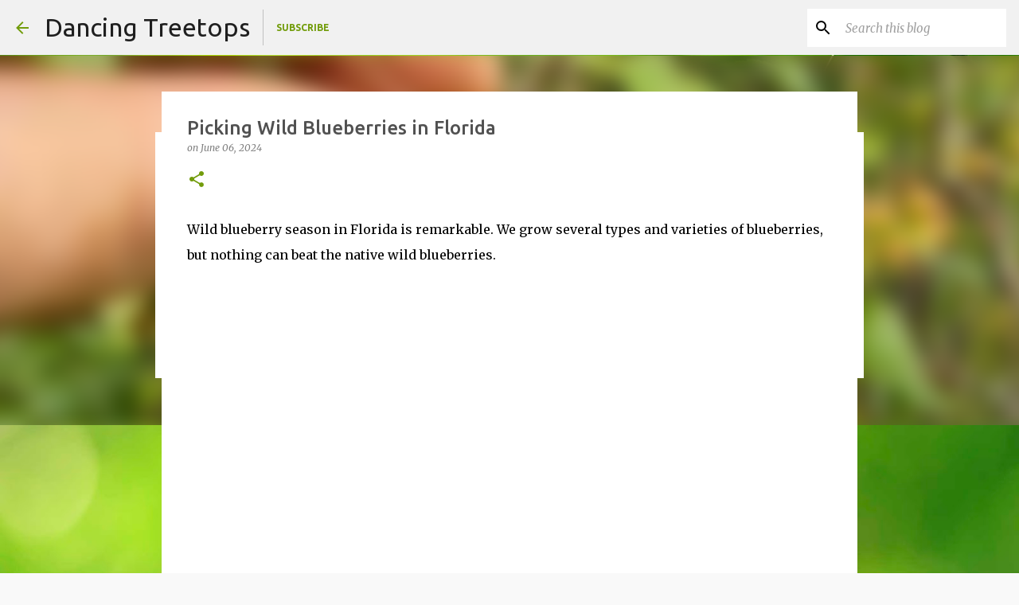

--- FILE ---
content_type: text/html; charset=UTF-8
request_url: https://www.dancingtreetops.com/2024/06/wild-blueberries-florida.html
body_size: 28665
content:
<!DOCTYPE html>
<html dir='ltr' xmlns='http://www.w3.org/1999/xhtml' xmlns:b='http://www.google.com/2005/gml/b' xmlns:data='http://www.google.com/2005/gml/data' xmlns:expr='http://www.google.com/2005/gml/expr'>
<head>
<meta content='width=device-width, initial-scale=1' name='viewport'/>
<script async='async' data-ad-client='ca-pub-3964537935864639' src='https://pagead2.googlesyndication.com/pagead/js/adsbygoogle.js'></script>
<title>Picking Wild Blueberries in Florida</title>
<meta content='text/html; charset=UTF-8' http-equiv='Content-Type'/>
<!-- Chrome, Firefox OS and Opera -->
<meta content='#f9f9f9' name='theme-color'/>
<!-- Windows Phone -->
<meta content='#f9f9f9' name='msapplication-navbutton-color'/>
<meta content='blogger' name='generator'/>
<link href='https://www.dancingtreetops.com/favicon.ico' rel='icon' type='image/x-icon'/>
<link href='https://www.dancingtreetops.com/2024/06/wild-blueberries-florida.html' rel='canonical'/>
<link rel="alternate" type="application/atom+xml" title="Dancing Treetops - Atom" href="https://www.dancingtreetops.com/feeds/posts/default" />
<link rel="alternate" type="application/rss+xml" title="Dancing Treetops - RSS" href="https://www.dancingtreetops.com/feeds/posts/default?alt=rss" />
<link rel="service.post" type="application/atom+xml" title="Dancing Treetops - Atom" href="https://www.blogger.com/feeds/3810245846125935462/posts/default" />

<link rel="alternate" type="application/atom+xml" title="Dancing Treetops - Atom" href="https://www.dancingtreetops.com/feeds/3672791113745502567/comments/default" />
<!--Can't find substitution for tag [blog.ieCssRetrofitLinks]-->
<link href='https://i.ytimg.com/vi/wc3xEVAwsbQ/hqdefault.jpg' rel='image_src'/>
<meta content='Wild Blueberry picking in Florida' name='description'/>
<meta content='https://www.dancingtreetops.com/2024/06/wild-blueberries-florida.html' property='og:url'/>
<meta content='Picking Wild Blueberries in Florida' property='og:title'/>
<meta content='Wild Blueberry picking in Florida' property='og:description'/>
<meta content='https://lh3.googleusercontent.com/blogger_img_proxy/AEn0k_tU658m6oPuuHfc3jBqOfaIxDk-UanVLsvksxiCQN8vdpbkf5A_OaDyQXStG7Ihqbp7JsZQ-_23RY8m2ovRD3y_kOkhd-6JyR49Vtdsj-PXtRkxMw=w1200-h630-n-k-no-nu' property='og:image'/>
<style type='text/css'>@font-face{font-family:'Lato';font-style:normal;font-weight:400;font-display:swap;src:url(//fonts.gstatic.com/s/lato/v25/S6uyw4BMUTPHjxAwXiWtFCfQ7A.woff2)format('woff2');unicode-range:U+0100-02BA,U+02BD-02C5,U+02C7-02CC,U+02CE-02D7,U+02DD-02FF,U+0304,U+0308,U+0329,U+1D00-1DBF,U+1E00-1E9F,U+1EF2-1EFF,U+2020,U+20A0-20AB,U+20AD-20C0,U+2113,U+2C60-2C7F,U+A720-A7FF;}@font-face{font-family:'Lato';font-style:normal;font-weight:400;font-display:swap;src:url(//fonts.gstatic.com/s/lato/v25/S6uyw4BMUTPHjx4wXiWtFCc.woff2)format('woff2');unicode-range:U+0000-00FF,U+0131,U+0152-0153,U+02BB-02BC,U+02C6,U+02DA,U+02DC,U+0304,U+0308,U+0329,U+2000-206F,U+20AC,U+2122,U+2191,U+2193,U+2212,U+2215,U+FEFF,U+FFFD;}@font-face{font-family:'Lato';font-style:normal;font-weight:700;font-display:swap;src:url(//fonts.gstatic.com/s/lato/v25/S6u9w4BMUTPHh6UVSwaPGQ3q5d0N7w.woff2)format('woff2');unicode-range:U+0100-02BA,U+02BD-02C5,U+02C7-02CC,U+02CE-02D7,U+02DD-02FF,U+0304,U+0308,U+0329,U+1D00-1DBF,U+1E00-1E9F,U+1EF2-1EFF,U+2020,U+20A0-20AB,U+20AD-20C0,U+2113,U+2C60-2C7F,U+A720-A7FF;}@font-face{font-family:'Lato';font-style:normal;font-weight:700;font-display:swap;src:url(//fonts.gstatic.com/s/lato/v25/S6u9w4BMUTPHh6UVSwiPGQ3q5d0.woff2)format('woff2');unicode-range:U+0000-00FF,U+0131,U+0152-0153,U+02BB-02BC,U+02C6,U+02DA,U+02DC,U+0304,U+0308,U+0329,U+2000-206F,U+20AC,U+2122,U+2191,U+2193,U+2212,U+2215,U+FEFF,U+FFFD;}@font-face{font-family:'Lato';font-style:normal;font-weight:900;font-display:swap;src:url(//fonts.gstatic.com/s/lato/v25/S6u9w4BMUTPHh50XSwaPGQ3q5d0N7w.woff2)format('woff2');unicode-range:U+0100-02BA,U+02BD-02C5,U+02C7-02CC,U+02CE-02D7,U+02DD-02FF,U+0304,U+0308,U+0329,U+1D00-1DBF,U+1E00-1E9F,U+1EF2-1EFF,U+2020,U+20A0-20AB,U+20AD-20C0,U+2113,U+2C60-2C7F,U+A720-A7FF;}@font-face{font-family:'Lato';font-style:normal;font-weight:900;font-display:swap;src:url(//fonts.gstatic.com/s/lato/v25/S6u9w4BMUTPHh50XSwiPGQ3q5d0.woff2)format('woff2');unicode-range:U+0000-00FF,U+0131,U+0152-0153,U+02BB-02BC,U+02C6,U+02DA,U+02DC,U+0304,U+0308,U+0329,U+2000-206F,U+20AC,U+2122,U+2191,U+2193,U+2212,U+2215,U+FEFF,U+FFFD;}@font-face{font-family:'Merriweather';font-style:italic;font-weight:300;font-stretch:100%;font-display:swap;src:url(//fonts.gstatic.com/s/merriweather/v33/u-4c0qyriQwlOrhSvowK_l5-eTxCVx0ZbwLvKH2Gk9hLmp0v5yA-xXPqCzLvF-adrHOg7iDTFw.woff2)format('woff2');unicode-range:U+0460-052F,U+1C80-1C8A,U+20B4,U+2DE0-2DFF,U+A640-A69F,U+FE2E-FE2F;}@font-face{font-family:'Merriweather';font-style:italic;font-weight:300;font-stretch:100%;font-display:swap;src:url(//fonts.gstatic.com/s/merriweather/v33/u-4c0qyriQwlOrhSvowK_l5-eTxCVx0ZbwLvKH2Gk9hLmp0v5yA-xXPqCzLvF--drHOg7iDTFw.woff2)format('woff2');unicode-range:U+0301,U+0400-045F,U+0490-0491,U+04B0-04B1,U+2116;}@font-face{font-family:'Merriweather';font-style:italic;font-weight:300;font-stretch:100%;font-display:swap;src:url(//fonts.gstatic.com/s/merriweather/v33/u-4c0qyriQwlOrhSvowK_l5-eTxCVx0ZbwLvKH2Gk9hLmp0v5yA-xXPqCzLvF-SdrHOg7iDTFw.woff2)format('woff2');unicode-range:U+0102-0103,U+0110-0111,U+0128-0129,U+0168-0169,U+01A0-01A1,U+01AF-01B0,U+0300-0301,U+0303-0304,U+0308-0309,U+0323,U+0329,U+1EA0-1EF9,U+20AB;}@font-face{font-family:'Merriweather';font-style:italic;font-weight:300;font-stretch:100%;font-display:swap;src:url(//fonts.gstatic.com/s/merriweather/v33/u-4c0qyriQwlOrhSvowK_l5-eTxCVx0ZbwLvKH2Gk9hLmp0v5yA-xXPqCzLvF-WdrHOg7iDTFw.woff2)format('woff2');unicode-range:U+0100-02BA,U+02BD-02C5,U+02C7-02CC,U+02CE-02D7,U+02DD-02FF,U+0304,U+0308,U+0329,U+1D00-1DBF,U+1E00-1E9F,U+1EF2-1EFF,U+2020,U+20A0-20AB,U+20AD-20C0,U+2113,U+2C60-2C7F,U+A720-A7FF;}@font-face{font-family:'Merriweather';font-style:italic;font-weight:300;font-stretch:100%;font-display:swap;src:url(//fonts.gstatic.com/s/merriweather/v33/u-4c0qyriQwlOrhSvowK_l5-eTxCVx0ZbwLvKH2Gk9hLmp0v5yA-xXPqCzLvF-udrHOg7iA.woff2)format('woff2');unicode-range:U+0000-00FF,U+0131,U+0152-0153,U+02BB-02BC,U+02C6,U+02DA,U+02DC,U+0304,U+0308,U+0329,U+2000-206F,U+20AC,U+2122,U+2191,U+2193,U+2212,U+2215,U+FEFF,U+FFFD;}@font-face{font-family:'Merriweather';font-style:italic;font-weight:400;font-stretch:100%;font-display:swap;src:url(//fonts.gstatic.com/s/merriweather/v33/u-4c0qyriQwlOrhSvowK_l5-eTxCVx0ZbwLvKH2Gk9hLmp0v5yA-xXPqCzLvF-adrHOg7iDTFw.woff2)format('woff2');unicode-range:U+0460-052F,U+1C80-1C8A,U+20B4,U+2DE0-2DFF,U+A640-A69F,U+FE2E-FE2F;}@font-face{font-family:'Merriweather';font-style:italic;font-weight:400;font-stretch:100%;font-display:swap;src:url(//fonts.gstatic.com/s/merriweather/v33/u-4c0qyriQwlOrhSvowK_l5-eTxCVx0ZbwLvKH2Gk9hLmp0v5yA-xXPqCzLvF--drHOg7iDTFw.woff2)format('woff2');unicode-range:U+0301,U+0400-045F,U+0490-0491,U+04B0-04B1,U+2116;}@font-face{font-family:'Merriweather';font-style:italic;font-weight:400;font-stretch:100%;font-display:swap;src:url(//fonts.gstatic.com/s/merriweather/v33/u-4c0qyriQwlOrhSvowK_l5-eTxCVx0ZbwLvKH2Gk9hLmp0v5yA-xXPqCzLvF-SdrHOg7iDTFw.woff2)format('woff2');unicode-range:U+0102-0103,U+0110-0111,U+0128-0129,U+0168-0169,U+01A0-01A1,U+01AF-01B0,U+0300-0301,U+0303-0304,U+0308-0309,U+0323,U+0329,U+1EA0-1EF9,U+20AB;}@font-face{font-family:'Merriweather';font-style:italic;font-weight:400;font-stretch:100%;font-display:swap;src:url(//fonts.gstatic.com/s/merriweather/v33/u-4c0qyriQwlOrhSvowK_l5-eTxCVx0ZbwLvKH2Gk9hLmp0v5yA-xXPqCzLvF-WdrHOg7iDTFw.woff2)format('woff2');unicode-range:U+0100-02BA,U+02BD-02C5,U+02C7-02CC,U+02CE-02D7,U+02DD-02FF,U+0304,U+0308,U+0329,U+1D00-1DBF,U+1E00-1E9F,U+1EF2-1EFF,U+2020,U+20A0-20AB,U+20AD-20C0,U+2113,U+2C60-2C7F,U+A720-A7FF;}@font-face{font-family:'Merriweather';font-style:italic;font-weight:400;font-stretch:100%;font-display:swap;src:url(//fonts.gstatic.com/s/merriweather/v33/u-4c0qyriQwlOrhSvowK_l5-eTxCVx0ZbwLvKH2Gk9hLmp0v5yA-xXPqCzLvF-udrHOg7iA.woff2)format('woff2');unicode-range:U+0000-00FF,U+0131,U+0152-0153,U+02BB-02BC,U+02C6,U+02DA,U+02DC,U+0304,U+0308,U+0329,U+2000-206F,U+20AC,U+2122,U+2191,U+2193,U+2212,U+2215,U+FEFF,U+FFFD;}@font-face{font-family:'Merriweather';font-style:normal;font-weight:400;font-stretch:100%;font-display:swap;src:url(//fonts.gstatic.com/s/merriweather/v33/u-4e0qyriQwlOrhSvowK_l5UcA6zuSYEqOzpPe3HOZJ5eX1WtLaQwmYiSeqnJ-mXq1Gi3iE.woff2)format('woff2');unicode-range:U+0460-052F,U+1C80-1C8A,U+20B4,U+2DE0-2DFF,U+A640-A69F,U+FE2E-FE2F;}@font-face{font-family:'Merriweather';font-style:normal;font-weight:400;font-stretch:100%;font-display:swap;src:url(//fonts.gstatic.com/s/merriweather/v33/u-4e0qyriQwlOrhSvowK_l5UcA6zuSYEqOzpPe3HOZJ5eX1WtLaQwmYiSequJ-mXq1Gi3iE.woff2)format('woff2');unicode-range:U+0301,U+0400-045F,U+0490-0491,U+04B0-04B1,U+2116;}@font-face{font-family:'Merriweather';font-style:normal;font-weight:400;font-stretch:100%;font-display:swap;src:url(//fonts.gstatic.com/s/merriweather/v33/u-4e0qyriQwlOrhSvowK_l5UcA6zuSYEqOzpPe3HOZJ5eX1WtLaQwmYiSeqlJ-mXq1Gi3iE.woff2)format('woff2');unicode-range:U+0102-0103,U+0110-0111,U+0128-0129,U+0168-0169,U+01A0-01A1,U+01AF-01B0,U+0300-0301,U+0303-0304,U+0308-0309,U+0323,U+0329,U+1EA0-1EF9,U+20AB;}@font-face{font-family:'Merriweather';font-style:normal;font-weight:400;font-stretch:100%;font-display:swap;src:url(//fonts.gstatic.com/s/merriweather/v33/u-4e0qyriQwlOrhSvowK_l5UcA6zuSYEqOzpPe3HOZJ5eX1WtLaQwmYiSeqkJ-mXq1Gi3iE.woff2)format('woff2');unicode-range:U+0100-02BA,U+02BD-02C5,U+02C7-02CC,U+02CE-02D7,U+02DD-02FF,U+0304,U+0308,U+0329,U+1D00-1DBF,U+1E00-1E9F,U+1EF2-1EFF,U+2020,U+20A0-20AB,U+20AD-20C0,U+2113,U+2C60-2C7F,U+A720-A7FF;}@font-face{font-family:'Merriweather';font-style:normal;font-weight:400;font-stretch:100%;font-display:swap;src:url(//fonts.gstatic.com/s/merriweather/v33/u-4e0qyriQwlOrhSvowK_l5UcA6zuSYEqOzpPe3HOZJ5eX1WtLaQwmYiSeqqJ-mXq1Gi.woff2)format('woff2');unicode-range:U+0000-00FF,U+0131,U+0152-0153,U+02BB-02BC,U+02C6,U+02DA,U+02DC,U+0304,U+0308,U+0329,U+2000-206F,U+20AC,U+2122,U+2191,U+2193,U+2212,U+2215,U+FEFF,U+FFFD;}@font-face{font-family:'Merriweather';font-style:normal;font-weight:700;font-stretch:100%;font-display:swap;src:url(//fonts.gstatic.com/s/merriweather/v33/u-4e0qyriQwlOrhSvowK_l5UcA6zuSYEqOzpPe3HOZJ5eX1WtLaQwmYiSeqnJ-mXq1Gi3iE.woff2)format('woff2');unicode-range:U+0460-052F,U+1C80-1C8A,U+20B4,U+2DE0-2DFF,U+A640-A69F,U+FE2E-FE2F;}@font-face{font-family:'Merriweather';font-style:normal;font-weight:700;font-stretch:100%;font-display:swap;src:url(//fonts.gstatic.com/s/merriweather/v33/u-4e0qyriQwlOrhSvowK_l5UcA6zuSYEqOzpPe3HOZJ5eX1WtLaQwmYiSequJ-mXq1Gi3iE.woff2)format('woff2');unicode-range:U+0301,U+0400-045F,U+0490-0491,U+04B0-04B1,U+2116;}@font-face{font-family:'Merriweather';font-style:normal;font-weight:700;font-stretch:100%;font-display:swap;src:url(//fonts.gstatic.com/s/merriweather/v33/u-4e0qyriQwlOrhSvowK_l5UcA6zuSYEqOzpPe3HOZJ5eX1WtLaQwmYiSeqlJ-mXq1Gi3iE.woff2)format('woff2');unicode-range:U+0102-0103,U+0110-0111,U+0128-0129,U+0168-0169,U+01A0-01A1,U+01AF-01B0,U+0300-0301,U+0303-0304,U+0308-0309,U+0323,U+0329,U+1EA0-1EF9,U+20AB;}@font-face{font-family:'Merriweather';font-style:normal;font-weight:700;font-stretch:100%;font-display:swap;src:url(//fonts.gstatic.com/s/merriweather/v33/u-4e0qyriQwlOrhSvowK_l5UcA6zuSYEqOzpPe3HOZJ5eX1WtLaQwmYiSeqkJ-mXq1Gi3iE.woff2)format('woff2');unicode-range:U+0100-02BA,U+02BD-02C5,U+02C7-02CC,U+02CE-02D7,U+02DD-02FF,U+0304,U+0308,U+0329,U+1D00-1DBF,U+1E00-1E9F,U+1EF2-1EFF,U+2020,U+20A0-20AB,U+20AD-20C0,U+2113,U+2C60-2C7F,U+A720-A7FF;}@font-face{font-family:'Merriweather';font-style:normal;font-weight:700;font-stretch:100%;font-display:swap;src:url(//fonts.gstatic.com/s/merriweather/v33/u-4e0qyriQwlOrhSvowK_l5UcA6zuSYEqOzpPe3HOZJ5eX1WtLaQwmYiSeqqJ-mXq1Gi.woff2)format('woff2');unicode-range:U+0000-00FF,U+0131,U+0152-0153,U+02BB-02BC,U+02C6,U+02DA,U+02DC,U+0304,U+0308,U+0329,U+2000-206F,U+20AC,U+2122,U+2191,U+2193,U+2212,U+2215,U+FEFF,U+FFFD;}@font-face{font-family:'Merriweather';font-style:normal;font-weight:900;font-stretch:100%;font-display:swap;src:url(//fonts.gstatic.com/s/merriweather/v33/u-4e0qyriQwlOrhSvowK_l5UcA6zuSYEqOzpPe3HOZJ5eX1WtLaQwmYiSeqnJ-mXq1Gi3iE.woff2)format('woff2');unicode-range:U+0460-052F,U+1C80-1C8A,U+20B4,U+2DE0-2DFF,U+A640-A69F,U+FE2E-FE2F;}@font-face{font-family:'Merriweather';font-style:normal;font-weight:900;font-stretch:100%;font-display:swap;src:url(//fonts.gstatic.com/s/merriweather/v33/u-4e0qyriQwlOrhSvowK_l5UcA6zuSYEqOzpPe3HOZJ5eX1WtLaQwmYiSequJ-mXq1Gi3iE.woff2)format('woff2');unicode-range:U+0301,U+0400-045F,U+0490-0491,U+04B0-04B1,U+2116;}@font-face{font-family:'Merriweather';font-style:normal;font-weight:900;font-stretch:100%;font-display:swap;src:url(//fonts.gstatic.com/s/merriweather/v33/u-4e0qyriQwlOrhSvowK_l5UcA6zuSYEqOzpPe3HOZJ5eX1WtLaQwmYiSeqlJ-mXq1Gi3iE.woff2)format('woff2');unicode-range:U+0102-0103,U+0110-0111,U+0128-0129,U+0168-0169,U+01A0-01A1,U+01AF-01B0,U+0300-0301,U+0303-0304,U+0308-0309,U+0323,U+0329,U+1EA0-1EF9,U+20AB;}@font-face{font-family:'Merriweather';font-style:normal;font-weight:900;font-stretch:100%;font-display:swap;src:url(//fonts.gstatic.com/s/merriweather/v33/u-4e0qyriQwlOrhSvowK_l5UcA6zuSYEqOzpPe3HOZJ5eX1WtLaQwmYiSeqkJ-mXq1Gi3iE.woff2)format('woff2');unicode-range:U+0100-02BA,U+02BD-02C5,U+02C7-02CC,U+02CE-02D7,U+02DD-02FF,U+0304,U+0308,U+0329,U+1D00-1DBF,U+1E00-1E9F,U+1EF2-1EFF,U+2020,U+20A0-20AB,U+20AD-20C0,U+2113,U+2C60-2C7F,U+A720-A7FF;}@font-face{font-family:'Merriweather';font-style:normal;font-weight:900;font-stretch:100%;font-display:swap;src:url(//fonts.gstatic.com/s/merriweather/v33/u-4e0qyriQwlOrhSvowK_l5UcA6zuSYEqOzpPe3HOZJ5eX1WtLaQwmYiSeqqJ-mXq1Gi.woff2)format('woff2');unicode-range:U+0000-00FF,U+0131,U+0152-0153,U+02BB-02BC,U+02C6,U+02DA,U+02DC,U+0304,U+0308,U+0329,U+2000-206F,U+20AC,U+2122,U+2191,U+2193,U+2212,U+2215,U+FEFF,U+FFFD;}@font-face{font-family:'Pacifico';font-style:normal;font-weight:400;font-display:swap;src:url(//fonts.gstatic.com/s/pacifico/v23/FwZY7-Qmy14u9lezJ-6K6MmBp0u-zK4.woff2)format('woff2');unicode-range:U+0460-052F,U+1C80-1C8A,U+20B4,U+2DE0-2DFF,U+A640-A69F,U+FE2E-FE2F;}@font-face{font-family:'Pacifico';font-style:normal;font-weight:400;font-display:swap;src:url(//fonts.gstatic.com/s/pacifico/v23/FwZY7-Qmy14u9lezJ-6D6MmBp0u-zK4.woff2)format('woff2');unicode-range:U+0301,U+0400-045F,U+0490-0491,U+04B0-04B1,U+2116;}@font-face{font-family:'Pacifico';font-style:normal;font-weight:400;font-display:swap;src:url(//fonts.gstatic.com/s/pacifico/v23/FwZY7-Qmy14u9lezJ-6I6MmBp0u-zK4.woff2)format('woff2');unicode-range:U+0102-0103,U+0110-0111,U+0128-0129,U+0168-0169,U+01A0-01A1,U+01AF-01B0,U+0300-0301,U+0303-0304,U+0308-0309,U+0323,U+0329,U+1EA0-1EF9,U+20AB;}@font-face{font-family:'Pacifico';font-style:normal;font-weight:400;font-display:swap;src:url(//fonts.gstatic.com/s/pacifico/v23/FwZY7-Qmy14u9lezJ-6J6MmBp0u-zK4.woff2)format('woff2');unicode-range:U+0100-02BA,U+02BD-02C5,U+02C7-02CC,U+02CE-02D7,U+02DD-02FF,U+0304,U+0308,U+0329,U+1D00-1DBF,U+1E00-1E9F,U+1EF2-1EFF,U+2020,U+20A0-20AB,U+20AD-20C0,U+2113,U+2C60-2C7F,U+A720-A7FF;}@font-face{font-family:'Pacifico';font-style:normal;font-weight:400;font-display:swap;src:url(//fonts.gstatic.com/s/pacifico/v23/FwZY7-Qmy14u9lezJ-6H6MmBp0u-.woff2)format('woff2');unicode-range:U+0000-00FF,U+0131,U+0152-0153,U+02BB-02BC,U+02C6,U+02DA,U+02DC,U+0304,U+0308,U+0329,U+2000-206F,U+20AC,U+2122,U+2191,U+2193,U+2212,U+2215,U+FEFF,U+FFFD;}@font-face{font-family:'Ubuntu';font-style:normal;font-weight:400;font-display:swap;src:url(//fonts.gstatic.com/s/ubuntu/v21/4iCs6KVjbNBYlgoKcg72nU6AF7xm.woff2)format('woff2');unicode-range:U+0460-052F,U+1C80-1C8A,U+20B4,U+2DE0-2DFF,U+A640-A69F,U+FE2E-FE2F;}@font-face{font-family:'Ubuntu';font-style:normal;font-weight:400;font-display:swap;src:url(//fonts.gstatic.com/s/ubuntu/v21/4iCs6KVjbNBYlgoKew72nU6AF7xm.woff2)format('woff2');unicode-range:U+0301,U+0400-045F,U+0490-0491,U+04B0-04B1,U+2116;}@font-face{font-family:'Ubuntu';font-style:normal;font-weight:400;font-display:swap;src:url(//fonts.gstatic.com/s/ubuntu/v21/4iCs6KVjbNBYlgoKcw72nU6AF7xm.woff2)format('woff2');unicode-range:U+1F00-1FFF;}@font-face{font-family:'Ubuntu';font-style:normal;font-weight:400;font-display:swap;src:url(//fonts.gstatic.com/s/ubuntu/v21/4iCs6KVjbNBYlgoKfA72nU6AF7xm.woff2)format('woff2');unicode-range:U+0370-0377,U+037A-037F,U+0384-038A,U+038C,U+038E-03A1,U+03A3-03FF;}@font-face{font-family:'Ubuntu';font-style:normal;font-weight:400;font-display:swap;src:url(//fonts.gstatic.com/s/ubuntu/v21/4iCs6KVjbNBYlgoKcQ72nU6AF7xm.woff2)format('woff2');unicode-range:U+0100-02BA,U+02BD-02C5,U+02C7-02CC,U+02CE-02D7,U+02DD-02FF,U+0304,U+0308,U+0329,U+1D00-1DBF,U+1E00-1E9F,U+1EF2-1EFF,U+2020,U+20A0-20AB,U+20AD-20C0,U+2113,U+2C60-2C7F,U+A720-A7FF;}@font-face{font-family:'Ubuntu';font-style:normal;font-weight:400;font-display:swap;src:url(//fonts.gstatic.com/s/ubuntu/v21/4iCs6KVjbNBYlgoKfw72nU6AFw.woff2)format('woff2');unicode-range:U+0000-00FF,U+0131,U+0152-0153,U+02BB-02BC,U+02C6,U+02DA,U+02DC,U+0304,U+0308,U+0329,U+2000-206F,U+20AC,U+2122,U+2191,U+2193,U+2212,U+2215,U+FEFF,U+FFFD;}@font-face{font-family:'Ubuntu';font-style:normal;font-weight:500;font-display:swap;src:url(//fonts.gstatic.com/s/ubuntu/v21/4iCv6KVjbNBYlgoCjC3jvWyNPYZvg7UI.woff2)format('woff2');unicode-range:U+0460-052F,U+1C80-1C8A,U+20B4,U+2DE0-2DFF,U+A640-A69F,U+FE2E-FE2F;}@font-face{font-family:'Ubuntu';font-style:normal;font-weight:500;font-display:swap;src:url(//fonts.gstatic.com/s/ubuntu/v21/4iCv6KVjbNBYlgoCjC3jtGyNPYZvg7UI.woff2)format('woff2');unicode-range:U+0301,U+0400-045F,U+0490-0491,U+04B0-04B1,U+2116;}@font-face{font-family:'Ubuntu';font-style:normal;font-weight:500;font-display:swap;src:url(//fonts.gstatic.com/s/ubuntu/v21/4iCv6KVjbNBYlgoCjC3jvGyNPYZvg7UI.woff2)format('woff2');unicode-range:U+1F00-1FFF;}@font-face{font-family:'Ubuntu';font-style:normal;font-weight:500;font-display:swap;src:url(//fonts.gstatic.com/s/ubuntu/v21/4iCv6KVjbNBYlgoCjC3js2yNPYZvg7UI.woff2)format('woff2');unicode-range:U+0370-0377,U+037A-037F,U+0384-038A,U+038C,U+038E-03A1,U+03A3-03FF;}@font-face{font-family:'Ubuntu';font-style:normal;font-weight:500;font-display:swap;src:url(//fonts.gstatic.com/s/ubuntu/v21/4iCv6KVjbNBYlgoCjC3jvmyNPYZvg7UI.woff2)format('woff2');unicode-range:U+0100-02BA,U+02BD-02C5,U+02C7-02CC,U+02CE-02D7,U+02DD-02FF,U+0304,U+0308,U+0329,U+1D00-1DBF,U+1E00-1E9F,U+1EF2-1EFF,U+2020,U+20A0-20AB,U+20AD-20C0,U+2113,U+2C60-2C7F,U+A720-A7FF;}@font-face{font-family:'Ubuntu';font-style:normal;font-weight:500;font-display:swap;src:url(//fonts.gstatic.com/s/ubuntu/v21/4iCv6KVjbNBYlgoCjC3jsGyNPYZvgw.woff2)format('woff2');unicode-range:U+0000-00FF,U+0131,U+0152-0153,U+02BB-02BC,U+02C6,U+02DA,U+02DC,U+0304,U+0308,U+0329,U+2000-206F,U+20AC,U+2122,U+2191,U+2193,U+2212,U+2215,U+FEFF,U+FFFD;}@font-face{font-family:'Ubuntu';font-style:normal;font-weight:700;font-display:swap;src:url(//fonts.gstatic.com/s/ubuntu/v21/4iCv6KVjbNBYlgoCxCvjvWyNPYZvg7UI.woff2)format('woff2');unicode-range:U+0460-052F,U+1C80-1C8A,U+20B4,U+2DE0-2DFF,U+A640-A69F,U+FE2E-FE2F;}@font-face{font-family:'Ubuntu';font-style:normal;font-weight:700;font-display:swap;src:url(//fonts.gstatic.com/s/ubuntu/v21/4iCv6KVjbNBYlgoCxCvjtGyNPYZvg7UI.woff2)format('woff2');unicode-range:U+0301,U+0400-045F,U+0490-0491,U+04B0-04B1,U+2116;}@font-face{font-family:'Ubuntu';font-style:normal;font-weight:700;font-display:swap;src:url(//fonts.gstatic.com/s/ubuntu/v21/4iCv6KVjbNBYlgoCxCvjvGyNPYZvg7UI.woff2)format('woff2');unicode-range:U+1F00-1FFF;}@font-face{font-family:'Ubuntu';font-style:normal;font-weight:700;font-display:swap;src:url(//fonts.gstatic.com/s/ubuntu/v21/4iCv6KVjbNBYlgoCxCvjs2yNPYZvg7UI.woff2)format('woff2');unicode-range:U+0370-0377,U+037A-037F,U+0384-038A,U+038C,U+038E-03A1,U+03A3-03FF;}@font-face{font-family:'Ubuntu';font-style:normal;font-weight:700;font-display:swap;src:url(//fonts.gstatic.com/s/ubuntu/v21/4iCv6KVjbNBYlgoCxCvjvmyNPYZvg7UI.woff2)format('woff2');unicode-range:U+0100-02BA,U+02BD-02C5,U+02C7-02CC,U+02CE-02D7,U+02DD-02FF,U+0304,U+0308,U+0329,U+1D00-1DBF,U+1E00-1E9F,U+1EF2-1EFF,U+2020,U+20A0-20AB,U+20AD-20C0,U+2113,U+2C60-2C7F,U+A720-A7FF;}@font-face{font-family:'Ubuntu';font-style:normal;font-weight:700;font-display:swap;src:url(//fonts.gstatic.com/s/ubuntu/v21/4iCv6KVjbNBYlgoCxCvjsGyNPYZvgw.woff2)format('woff2');unicode-range:U+0000-00FF,U+0131,U+0152-0153,U+02BB-02BC,U+02C6,U+02DA,U+02DC,U+0304,U+0308,U+0329,U+2000-206F,U+20AC,U+2122,U+2191,U+2193,U+2212,U+2215,U+FEFF,U+FFFD;}</style>
<style id='page-skin-1' type='text/css'><!--
/*! normalize.css v3.0.1 | MIT License | git.io/normalize */html{font-family:sans-serif;-ms-text-size-adjust:100%;-webkit-text-size-adjust:100%}body{margin:0}article,aside,details,figcaption,figure,footer,header,hgroup,main,nav,section,summary{display:block}audio,canvas,progress,video{display:inline-block;vertical-align:baseline}audio:not([controls]){display:none;height:0}[hidden],template{display:none}a{background:transparent}a:active,a:hover{outline:0}abbr[title]{border-bottom:1px dotted}b,strong{font-weight:bold}dfn{font-style:italic}h1{font-size:2em;margin:.67em 0}mark{background:#ff0;color:#000}small{font-size:80%}sub,sup{font-size:75%;line-height:0;position:relative;vertical-align:baseline}sup{top:-0.5em}sub{bottom:-0.25em}img{border:0}svg:not(:root){overflow:hidden}figure{margin:1em 40px}hr{-moz-box-sizing:content-box;box-sizing:content-box;height:0}pre{overflow:auto}code,kbd,pre,samp{font-family:monospace,monospace;font-size:1em}button,input,optgroup,select,textarea{color:inherit;font:inherit;margin:0}button{overflow:visible}button,select{text-transform:none}button,html input[type="button"],input[type="reset"],input[type="submit"]{-webkit-appearance:button;cursor:pointer}button[disabled],html input[disabled]{cursor:default}button::-moz-focus-inner,input::-moz-focus-inner{border:0;padding:0}input{line-height:normal}input[type="checkbox"],input[type="radio"]{box-sizing:border-box;padding:0}input[type="number"]::-webkit-inner-spin-button,input[type="number"]::-webkit-outer-spin-button{height:auto}input[type="search"]{-webkit-appearance:textfield;-moz-box-sizing:content-box;-webkit-box-sizing:content-box;box-sizing:content-box}input[type="search"]::-webkit-search-cancel-button,input[type="search"]::-webkit-search-decoration{-webkit-appearance:none}fieldset{border:1px solid #c0c0c0;margin:0 2px;padding:.35em .625em .75em}legend{border:0;padding:0}textarea{overflow:auto}optgroup{font-weight:bold}table{border-collapse:collapse;border-spacing:0}td,th{padding:0}
/*!************************************************
* Blogger Template Style
* Name: Emporio
**************************************************/
body{
overflow-wrap:break-word;
word-break:break-word;
word-wrap:break-word
}
.hidden{
display:none
}
.invisible{
visibility:hidden
}
.container::after,.float-container::after{
clear:both;
content:'';
display:table
}
.clearboth{
clear:both
}
#comments .comment .comment-actions,.subscribe-popup .FollowByEmail .follow-by-email-submit{
background:0 0;
border:0;
box-shadow:none;
color:#f9f9f9;
cursor:pointer;
font-size:14px;
font-weight:700;
outline:0;
text-decoration:none;
text-transform:uppercase;
width:auto
}
.dim-overlay{
background-color:rgba(0,0,0,.54);
height:100vh;
left:0;
position:fixed;
top:0;
width:100%
}
#sharing-dim-overlay{
background-color:transparent
}
input::-ms-clear{
display:none
}
.blogger-logo,.svg-icon-24.blogger-logo{
fill:#ff9800;
opacity:1
}
.skip-navigation{
background-color:#fff;
box-sizing:border-box;
color:#000;
display:block;
height:0;
left:0;
line-height:50px;
overflow:hidden;
padding-top:0;
position:fixed;
text-align:center;
top:0;
-webkit-transition:box-shadow .3s,height .3s,padding-top .3s;
transition:box-shadow .3s,height .3s,padding-top .3s;
width:100%;
z-index:900
}
.skip-navigation:focus{
box-shadow:0 4px 5px 0 rgba(0,0,0,.14),0 1px 10px 0 rgba(0,0,0,.12),0 2px 4px -1px rgba(0,0,0,.2);
height:50px
}
#main{
outline:0
}
.main-heading{
position:absolute;
clip:rect(1px,1px,1px,1px);
padding:0;
border:0;
height:1px;
width:1px;
overflow:hidden
}
.Attribution{
margin-top:1em;
text-align:center
}
.Attribution .blogger img,.Attribution .blogger svg{
vertical-align:bottom
}
.Attribution .blogger img{
margin-right:.5em
}
.Attribution div{
line-height:24px;
margin-top:.5em
}
.Attribution .copyright,.Attribution .image-attribution{
font-size:.7em;
margin-top:1.5em
}
.BLOG_mobile_video_class{
display:none
}
.bg-photo{
background-attachment:scroll!important
}
body .CSS_LIGHTBOX{
z-index:900
}
.extendable .show-less,.extendable .show-more{
border-color:#f9f9f9;
color:#f9f9f9;
margin-top:8px
}
.extendable .show-less.hidden,.extendable .show-more.hidden{
display:none
}
.inline-ad{
display:none;
max-width:100%;
overflow:hidden
}
.adsbygoogle{
display:block
}
#cookieChoiceInfo{
bottom:0;
top:auto
}
iframe.b-hbp-video{
border:0
}
.post-body img{
max-width:100%
}
.post-body iframe{
max-width:100%
}
.post-body a[imageanchor="1"]{
display:inline-block
}
.byline{
margin-right:1em
}
.byline:last-child{
margin-right:0
}
.link-copied-dialog{
max-width:520px;
outline:0
}
.link-copied-dialog .modal-dialog-buttons{
margin-top:8px
}
.link-copied-dialog .goog-buttonset-default{
background:0 0;
border:0
}
.link-copied-dialog .goog-buttonset-default:focus{
outline:0
}
.paging-control-container{
margin-bottom:16px
}
.paging-control-container .paging-control{
display:inline-block
}
.paging-control-container .comment-range-text::after,.paging-control-container .paging-control{
color:#f9f9f9
}
.paging-control-container .comment-range-text,.paging-control-container .paging-control{
margin-right:8px
}
.paging-control-container .comment-range-text::after,.paging-control-container .paging-control::after{
content:'\00B7';
cursor:default;
padding-left:8px;
pointer-events:none
}
.paging-control-container .comment-range-text:last-child::after,.paging-control-container .paging-control:last-child::after{
content:none
}
.byline.reactions iframe{
height:20px
}
.b-notification{
color:#000;
background-color:#fff;
border-bottom:solid 1px #000;
box-sizing:border-box;
padding:16px 32px;
text-align:center
}
.b-notification.visible{
-webkit-transition:margin-top .3s cubic-bezier(.4,0,.2,1);
transition:margin-top .3s cubic-bezier(.4,0,.2,1)
}
.b-notification.invisible{
position:absolute
}
.b-notification-close{
position:absolute;
right:8px;
top:8px
}
.no-posts-message{
line-height:40px;
text-align:center
}
@media screen and (max-width:745px){
body.item-view .post-body a[imageanchor="1"][style*="float: left;"],body.item-view .post-body a[imageanchor="1"][style*="float: right;"]{
float:none!important;
clear:none!important
}
body.item-view .post-body a[imageanchor="1"] img{
display:block;
height:auto;
margin:0 auto
}
body.item-view .post-body>.separator:first-child>a[imageanchor="1"]:first-child{
margin-top:20px
}
.post-body a[imageanchor]{
display:block
}
body.item-view .post-body a[imageanchor="1"]{
margin-left:0!important;
margin-right:0!important
}
body.item-view .post-body a[imageanchor="1"]+a[imageanchor="1"]{
margin-top:16px
}
}
.item-control{
display:none
}
#comments{
border-top:1px dashed rgba(0,0,0,.54);
margin-top:20px;
padding:20px
}
#comments .comment-thread ol{
margin:0;
padding-left:0;
padding-left:0
}
#comments .comment .comment-replybox-single,#comments .comment-thread .comment-replies{
margin-left:60px
}
#comments .comment-thread .thread-count{
display:none
}
#comments .comment{
list-style-type:none;
padding:0 0 30px;
position:relative
}
#comments .comment .comment{
padding-bottom:8px
}
.comment .avatar-image-container{
position:absolute
}
.comment .avatar-image-container img{
border-radius:50%
}
.avatar-image-container svg,.comment .avatar-image-container .avatar-icon{
border-radius:50%;
border:solid 1px #729c0b;
box-sizing:border-box;
fill:#729c0b;
height:35px;
margin:0;
padding:7px;
width:35px
}
.comment .comment-block{
margin-top:10px;
margin-left:60px;
padding-bottom:0
}
#comments .comment-author-header-wrapper{
margin-left:40px
}
#comments .comment .thread-expanded .comment-block{
padding-bottom:20px
}
#comments .comment .comment-header .user,#comments .comment .comment-header .user a{
color:#515151;
font-style:normal;
font-weight:700
}
#comments .comment .comment-actions{
bottom:0;
margin-bottom:15px;
position:absolute
}
#comments .comment .comment-actions>*{
margin-right:8px
}
#comments .comment .comment-header .datetime{
bottom:0;
color:rgba(81,81,81,.54);
display:inline-block;
font-size:13px;
font-style:italic;
margin-left:8px
}
#comments .comment .comment-footer .comment-timestamp a,#comments .comment .comment-header .datetime a{
color:rgba(81,81,81,.54)
}
#comments .comment .comment-content,.comment .comment-body{
margin-top:12px;
word-break:break-word
}
.comment-body{
margin-bottom:12px
}
#comments.embed[data-num-comments="0"]{
border:0;
margin-top:0;
padding-top:0
}
#comments.embed[data-num-comments="0"] #comment-post-message,#comments.embed[data-num-comments="0"] div.comment-form>p,#comments.embed[data-num-comments="0"] p.comment-footer{
display:none
}
#comment-editor-src{
display:none
}
.comments .comments-content .loadmore.loaded{
max-height:0;
opacity:0;
overflow:hidden
}
.extendable .remaining-items{
height:0;
overflow:hidden;
-webkit-transition:height .3s cubic-bezier(.4,0,.2,1);
transition:height .3s cubic-bezier(.4,0,.2,1)
}
.extendable .remaining-items.expanded{
height:auto
}
.svg-icon-24,.svg-icon-24-button{
cursor:pointer;
height:24px;
width:24px;
min-width:24px
}
.touch-icon{
margin:-12px;
padding:12px
}
.touch-icon:active,.touch-icon:focus{
background-color:rgba(153,153,153,.4);
border-radius:50%
}
svg:not(:root).touch-icon{
overflow:visible
}
html[dir=rtl] .rtl-reversible-icon{
-webkit-transform:scaleX(-1);
-ms-transform:scaleX(-1);
transform:scaleX(-1)
}
.svg-icon-24-button,.touch-icon-button{
background:0 0;
border:0;
margin:0;
outline:0;
padding:0
}
.touch-icon-button .touch-icon:active,.touch-icon-button .touch-icon:focus{
background-color:transparent
}
.touch-icon-button:active .touch-icon,.touch-icon-button:focus .touch-icon{
background-color:rgba(153,153,153,.4);
border-radius:50%
}
.Profile .default-avatar-wrapper .avatar-icon{
border-radius:50%;
border:solid 1px #729c0b;
box-sizing:border-box;
fill:#729c0b;
margin:0
}
.Profile .individual .default-avatar-wrapper .avatar-icon{
padding:25px
}
.Profile .individual .avatar-icon,.Profile .individual .profile-img{
height:90px;
width:90px
}
.Profile .team .default-avatar-wrapper .avatar-icon{
padding:8px
}
.Profile .team .avatar-icon,.Profile .team .default-avatar-wrapper,.Profile .team .profile-img{
height:40px;
width:40px
}
.snippet-container{
margin:0;
position:relative;
overflow:hidden
}
.snippet-fade{
bottom:0;
box-sizing:border-box;
position:absolute;
width:96px
}
.snippet-fade{
right:0
}
.snippet-fade:after{
content:'\2026'
}
.snippet-fade:after{
float:right
}
.centered-top-container.sticky{
left:0;
position:fixed;
right:0;
top:0;
width:auto;
z-index:8;
-webkit-transition-property:opacity,-webkit-transform;
transition-property:opacity,-webkit-transform;
transition-property:transform,opacity;
transition-property:transform,opacity,-webkit-transform;
-webkit-transition-duration:.2s;
transition-duration:.2s;
-webkit-transition-timing-function:cubic-bezier(.4,0,.2,1);
transition-timing-function:cubic-bezier(.4,0,.2,1)
}
.centered-top-placeholder{
display:none
}
.collapsed-header .centered-top-placeholder{
display:block
}
.centered-top-container .Header .replaced h1,.centered-top-placeholder .Header .replaced h1{
display:none
}
.centered-top-container.sticky .Header .replaced h1{
display:block
}
.centered-top-container.sticky .Header .header-widget{
background:0 0
}
.centered-top-container.sticky .Header .header-image-wrapper{
display:none
}
.centered-top-container img,.centered-top-placeholder img{
max-width:100%
}
.collapsible{
-webkit-transition:height .3s cubic-bezier(.4,0,.2,1);
transition:height .3s cubic-bezier(.4,0,.2,1)
}
.collapsible,.collapsible>summary{
display:block;
overflow:hidden
}
.collapsible>:not(summary){
display:none
}
.collapsible[open]>:not(summary){
display:block
}
.collapsible:focus,.collapsible>summary:focus{
outline:0
}
.collapsible>summary{
cursor:pointer;
display:block;
padding:0
}
.collapsible:focus>summary,.collapsible>summary:focus{
background-color:transparent
}
.collapsible>summary::-webkit-details-marker{
display:none
}
.collapsible-title{
-webkit-box-align:center;
-webkit-align-items:center;
-ms-flex-align:center;
align-items:center;
display:-webkit-box;
display:-webkit-flex;
display:-ms-flexbox;
display:flex
}
.collapsible-title .title{
-webkit-box-flex:1;
-webkit-flex:1 1 auto;
-ms-flex:1 1 auto;
flex:1 1 auto;
-webkit-box-ordinal-group:1;
-webkit-order:0;
-ms-flex-order:0;
order:0;
overflow:hidden;
text-overflow:ellipsis;
white-space:nowrap
}
.collapsible-title .chevron-down,.collapsible[open] .collapsible-title .chevron-up{
display:block
}
.collapsible-title .chevron-up,.collapsible[open] .collapsible-title .chevron-down{
display:none
}
.flat-button{
cursor:pointer;
display:inline-block;
font-weight:700;
text-transform:uppercase;
border-radius:2px;
padding:8px;
margin:-8px
}
.flat-icon-button{
background:0 0;
border:0;
margin:0;
outline:0;
padding:0;
margin:-12px;
padding:12px;
cursor:pointer;
box-sizing:content-box;
display:inline-block;
line-height:0
}
.flat-icon-button,.flat-icon-button .splash-wrapper{
border-radius:50%
}
.flat-icon-button .splash.animate{
-webkit-animation-duration:.3s;
animation-duration:.3s
}
body#layout .bg-photo,body#layout .bg-photo-overlay{
display:none
}
body#layout .page_body{
padding:0;
position:relative;
top:0
}
body#layout .page{
display:inline-block;
left:inherit;
position:relative;
vertical-align:top;
width:540px
}
body#layout .centered{
max-width:954px
}
body#layout .navigation{
display:none
}
body#layout .sidebar-container{
display:inline-block;
width:40%
}
body#layout .hamburger-menu,body#layout .search{
display:none
}
.overflowable-container{
max-height:44px;
overflow:hidden;
position:relative
}
.overflow-button{
cursor:pointer
}
#overflowable-dim-overlay{
background:0 0
}
.overflow-popup{
box-shadow:0 2px 2px 0 rgba(0,0,0,.14),0 3px 1px -2px rgba(0,0,0,.2),0 1px 5px 0 rgba(0,0,0,.12);
background-color:#ffffff;
left:0;
max-width:calc(100% - 32px);
position:absolute;
top:0;
visibility:hidden;
z-index:101
}
.overflow-popup ul{
list-style:none
}
.overflow-popup .tabs li,.overflow-popup li{
display:block;
height:auto
}
.overflow-popup .tabs li{
padding-left:0;
padding-right:0
}
.overflow-button.hidden,.overflow-popup .tabs li.hidden,.overflow-popup li.hidden{
display:none
}
.widget.Sharing .sharing-button{
display:none
}
.widget.Sharing .sharing-buttons li{
padding:0
}
.widget.Sharing .sharing-buttons li span{
display:none
}
.post-share-buttons{
position:relative
}
.centered-bottom .share-buttons .svg-icon-24,.share-buttons .svg-icon-24{
fill:#729c0b
}
.sharing-open.touch-icon-button:active .touch-icon,.sharing-open.touch-icon-button:focus .touch-icon{
background-color:transparent
}
.share-buttons{
background-color:#ffffff;
border-radius:2px;
box-shadow:0 2px 2px 0 rgba(0,0,0,.14),0 3px 1px -2px rgba(0,0,0,.2),0 1px 5px 0 rgba(0,0,0,.12);
color:#000000;
list-style:none;
margin:0;
padding:8px 0;
position:absolute;
top:-11px;
min-width:200px;
z-index:101
}
.share-buttons.hidden{
display:none
}
.sharing-button{
background:0 0;
border:0;
margin:0;
outline:0;
padding:0;
cursor:pointer
}
.share-buttons li{
margin:0;
height:48px
}
.share-buttons li:last-child{
margin-bottom:0
}
.share-buttons li .sharing-platform-button{
box-sizing:border-box;
cursor:pointer;
display:block;
height:100%;
margin-bottom:0;
padding:0 16px;
position:relative;
width:100%
}
.share-buttons li .sharing-platform-button:focus,.share-buttons li .sharing-platform-button:hover{
background-color:rgba(128,128,128,.1);
outline:0
}
.share-buttons li svg[class*=" sharing-"],.share-buttons li svg[class^=sharing-]{
position:absolute;
top:10px
}
.share-buttons li span.sharing-platform-button{
position:relative;
top:0
}
.share-buttons li .platform-sharing-text{
display:block;
font-size:16px;
line-height:48px;
white-space:nowrap
}
.share-buttons li .platform-sharing-text{
margin-left:56px
}
.sidebar-container{
background-color:#f7f7f7;
max-width:280px;
overflow-y:auto;
-webkit-transition-property:-webkit-transform;
transition-property:-webkit-transform;
transition-property:transform;
transition-property:transform,-webkit-transform;
-webkit-transition-duration:.3s;
transition-duration:.3s;
-webkit-transition-timing-function:cubic-bezier(0,0,.2,1);
transition-timing-function:cubic-bezier(0,0,.2,1);
width:280px;
z-index:101;
-webkit-overflow-scrolling:touch
}
.sidebar-container .navigation{
line-height:0;
padding:16px
}
.sidebar-container .sidebar-back{
cursor:pointer
}
.sidebar-container .widget{
background:0 0;
margin:0 16px;
padding:16px 0
}
.sidebar-container .widget .title{
color:#000000;
margin:0
}
.sidebar-container .widget ul{
list-style:none;
margin:0;
padding:0
}
.sidebar-container .widget ul ul{
margin-left:1em
}
.sidebar-container .widget li{
font-size:16px;
line-height:normal
}
.sidebar-container .widget+.widget{
border-top:1px solid rgba(79, 79, 79, 0.12)
}
.BlogArchive li{
margin:16px 0
}
.BlogArchive li:last-child{
margin-bottom:0
}
.Label li a{
display:inline-block
}
.BlogArchive .post-count,.Label .label-count{
float:right;
margin-left:.25em
}
.BlogArchive .post-count::before,.Label .label-count::before{
content:'('
}
.BlogArchive .post-count::after,.Label .label-count::after{
content:')'
}
.widget.Translate .skiptranslate>div{
display:block!important
}
.widget.Profile .profile-link{
display:-webkit-box;
display:-webkit-flex;
display:-ms-flexbox;
display:flex
}
.widget.Profile .team-member .default-avatar-wrapper,.widget.Profile .team-member .profile-img{
-webkit-box-flex:0;
-webkit-flex:0 0 auto;
-ms-flex:0 0 auto;
flex:0 0 auto;
margin-right:1em
}
.widget.Profile .individual .profile-link{
-webkit-box-orient:vertical;
-webkit-box-direction:normal;
-webkit-flex-direction:column;
-ms-flex-direction:column;
flex-direction:column
}
.widget.Profile .team .profile-link .profile-name{
-webkit-align-self:center;
-ms-flex-item-align:center;
-ms-grid-row-align:center;
align-self:center;
display:block;
-webkit-box-flex:1;
-webkit-flex:1 1 auto;
-ms-flex:1 1 auto;
flex:1 1 auto
}
.dim-overlay{
background-color:rgba(0,0,0,.54);
z-index:100
}
body.sidebar-visible{
overflow-y:hidden
}
@media screen and (max-width:680px){
.sidebar-container{
bottom:0;
position:fixed;
top:0;
left:auto;
right:0
}
.sidebar-container.sidebar-invisible{
-webkit-transition-timing-function:cubic-bezier(.4,0,.6,1);
transition-timing-function:cubic-bezier(.4,0,.6,1);
-webkit-transform:translateX(100%);
-ms-transform:translateX(100%);
transform:translateX(100%)
}
}
.dialog{
box-shadow:0 2px 2px 0 rgba(0,0,0,.14),0 3px 1px -2px rgba(0,0,0,.2),0 1px 5px 0 rgba(0,0,0,.12);
background:#ffffff;
box-sizing:border-box;
color:#000000;
padding:30px;
position:fixed;
text-align:center;
width:calc(100% - 24px);
z-index:101
}
.dialog input[type=email],.dialog input[type=text]{
background-color:transparent;
border:0;
border-bottom:solid 1px rgba(114,156,11,.12);
color:#000000;
display:block;
font-family:Ubuntu, sans-serif;
font-size:16px;
line-height:24px;
margin:auto;
padding-bottom:7px;
outline:0;
text-align:center;
width:100%
}
.dialog input[type=email]::-webkit-input-placeholder,.dialog input[type=text]::-webkit-input-placeholder{
color:rgba(0,0,0,.5)
}
.dialog input[type=email]::-moz-placeholder,.dialog input[type=text]::-moz-placeholder{
color:rgba(0,0,0,.5)
}
.dialog input[type=email]:-ms-input-placeholder,.dialog input[type=text]:-ms-input-placeholder{
color:rgba(0,0,0,.5)
}
.dialog input[type=email]::placeholder,.dialog input[type=text]::placeholder{
color:rgba(0,0,0,.5)
}
.dialog input[type=email]:focus,.dialog input[type=text]:focus{
border-bottom:solid 2px #729c0b;
padding-bottom:6px
}
.dialog input.no-cursor{
color:transparent;
text-shadow:0 0 0 #000000
}
.dialog input.no-cursor:focus{
outline:0
}
.dialog input.no-cursor:focus{
outline:0
}
.dialog input[type=submit]{
font-family:Ubuntu, sans-serif
}
.dialog .goog-buttonset-default{
color:#729c0b
}
.loading-spinner-large{
-webkit-animation:mspin-rotate 1.568s infinite linear;
animation:mspin-rotate 1.568s infinite linear;
height:48px;
overflow:hidden;
position:absolute;
width:48px;
z-index:200
}
.loading-spinner-large>div{
-webkit-animation:mspin-revrot 5332ms infinite steps(4);
animation:mspin-revrot 5332ms infinite steps(4)
}
.loading-spinner-large>div>div{
-webkit-animation:mspin-singlecolor-large-film 1333ms infinite steps(81);
animation:mspin-singlecolor-large-film 1333ms infinite steps(81);
background-size:100%;
height:48px;
width:3888px
}
.mspin-black-large>div>div,.mspin-grey_54-large>div>div{
background-image:url(https://www.blogblog.com/indie/mspin_black_large.svg)
}
.mspin-white-large>div>div{
background-image:url(https://www.blogblog.com/indie/mspin_white_large.svg)
}
.mspin-grey_54-large{
opacity:.54
}
@-webkit-keyframes mspin-singlecolor-large-film{
from{
-webkit-transform:translateX(0);
transform:translateX(0)
}
to{
-webkit-transform:translateX(-3888px);
transform:translateX(-3888px)
}
}
@keyframes mspin-singlecolor-large-film{
from{
-webkit-transform:translateX(0);
transform:translateX(0)
}
to{
-webkit-transform:translateX(-3888px);
transform:translateX(-3888px)
}
}
@-webkit-keyframes mspin-rotate{
from{
-webkit-transform:rotate(0);
transform:rotate(0)
}
to{
-webkit-transform:rotate(360deg);
transform:rotate(360deg)
}
}
@keyframes mspin-rotate{
from{
-webkit-transform:rotate(0);
transform:rotate(0)
}
to{
-webkit-transform:rotate(360deg);
transform:rotate(360deg)
}
}
@-webkit-keyframes mspin-revrot{
from{
-webkit-transform:rotate(0);
transform:rotate(0)
}
to{
-webkit-transform:rotate(-360deg);
transform:rotate(-360deg)
}
}
@keyframes mspin-revrot{
from{
-webkit-transform:rotate(0);
transform:rotate(0)
}
to{
-webkit-transform:rotate(-360deg);
transform:rotate(-360deg)
}
}
.subscribe-popup{
max-width:364px
}
.subscribe-popup h3{
color:#515151;
font-size:1.8em;
margin-top:0
}
.subscribe-popup .FollowByEmail h3{
display:none
}
.subscribe-popup .FollowByEmail .follow-by-email-submit{
color:#729c0b;
display:inline-block;
margin:0 auto;
margin-top:24px;
width:auto;
white-space:normal
}
.subscribe-popup .FollowByEmail .follow-by-email-submit:disabled{
cursor:default;
opacity:.3
}
@media (max-width:800px){
.blog-name div.widget.Subscribe{
margin-bottom:16px
}
body.item-view .blog-name div.widget.Subscribe{
margin:8px auto 16px auto;
width:100%
}
}
.sidebar-container .svg-icon-24{
fill:#729c0b
}
.centered-top .svg-icon-24{
fill:#729c0b
}
.centered-bottom .svg-icon-24.touch-icon,.centered-bottom a .svg-icon-24,.centered-bottom button .svg-icon-24{
fill:#f9f9f9
}
.post-wrapper .svg-icon-24.touch-icon,.post-wrapper a .svg-icon-24,.post-wrapper button .svg-icon-24{
fill:#729c0b
}
.centered-bottom .share-buttons .svg-icon-24,.share-buttons .svg-icon-24{
fill:#729c0b
}
.svg-icon-24.hamburger-menu{
fill:#f9f9f9
}
body#layout .page_body{
padding:0;
position:relative;
top:0
}
body#layout .page{
display:inline-block;
left:inherit;
position:relative;
vertical-align:top;
width:540px
}
body{
background:#a3d848 url(//themes.googleusercontent.com/image?id=1DUGuUZZVgme1NrK8EZNhuYce4LwJ9r9X6h8IiXRxnN4BiiAOyuLkHr4OOMmmtMneEiLz) no-repeat fixed top center /* Credit: konradlew (http://www.istockphoto.com/portfolio/konradlew?platform=blogger) */;
background-color:#f9f9f9;
background-size:cover;
color:#729c0b;
font:400 16px Ubuntu, sans-serif;
margin:0;
min-height:100vh
}
h3,h3.title{
color:#729c0b
}
.post-wrapper .post-title,.post-wrapper .post-title a,.post-wrapper .post-title a:hover,.post-wrapper .post-title a:visited{
color:#515151
}
a{
color:#f9f9f9;
font-style:normal;
text-decoration:none
}
a:visited{
color:#729c0b
}
a:hover{
color:#28eeff
}
blockquote{
color:#5c5c5c;
font:400 16px Ubuntu, sans-serif;
font-size:x-large;
font-style:italic;
font-weight:300;
text-align:center
}
.dim-overlay{
z-index:100
}
.page{
box-sizing:border-box;
display:-webkit-box;
display:-webkit-flex;
display:-ms-flexbox;
display:flex;
-webkit-box-orient:vertical;
-webkit-box-direction:normal;
-webkit-flex-direction:column;
-ms-flex-direction:column;
flex-direction:column;
min-height:100vh;
padding-bottom:1em
}
.page>*{
-webkit-box-flex:0;
-webkit-flex:0 0 auto;
-ms-flex:0 0 auto;
flex:0 0 auto
}
.page>#footer{
margin-top:auto
}
.bg-photo-container{
overflow:hidden
}
.bg-photo-container,.bg-photo-container .bg-photo{
height:464px;
width:100%
}
.bg-photo-container .bg-photo{
background-position:center;
background-size:cover;
z-index:-1
}
.centered{
margin:0 auto;
position:relative;
width:1482px
}
.centered .main,.centered .main-container{
float:left
}
.centered .main{
padding-bottom:1em
}
.centered .centered-bottom::after{
clear:both;
content:'';
display:table
}
@media (min-width:1626px){
.page_body.has-vertical-ads .centered{
width:1625px
}
}
@media (min-width:1225px) and (max-width:1482px){
.centered{
width:1081px
}
}
@media (min-width:1225px) and (max-width:1625px){
.page_body.has-vertical-ads .centered{
width:1224px
}
}
@media (max-width:1224px){
.centered{
width:680px
}
}
@media (max-width:680px){
.centered{
max-width:600px;
width:100%
}
}
.feed-view .post-wrapper.hero,.main,.main-container,.post-filter-message,.top-nav .section{
width:1187px
}
@media (min-width:1225px) and (max-width:1482px){
.feed-view .post-wrapper.hero,.main,.main-container,.post-filter-message,.top-nav .section{
width:786px
}
}
@media (min-width:1225px) and (max-width:1625px){
.feed-view .page_body.has-vertical-ads .post-wrapper.hero,.page_body.has-vertical-ads .feed-view .post-wrapper.hero,.page_body.has-vertical-ads .main,.page_body.has-vertical-ads .main-container,.page_body.has-vertical-ads .post-filter-message,.page_body.has-vertical-ads .top-nav .section{
width:786px
}
}
@media (max-width:1224px){
.feed-view .post-wrapper.hero,.main,.main-container,.post-filter-message,.top-nav .section{
width:auto
}
}
.widget .title{
font-size:18px;
line-height:28px;
margin:18px 0
}
.extendable .show-less,.extendable .show-more{
color:#729c0b;
font:500 12px Ubuntu, sans-serif;
cursor:pointer;
text-transform:uppercase;
margin:0 -16px;
padding:16px
}
.widget.Profile{
font:400 16px Ubuntu, sans-serif
}
.sidebar-container .widget.Profile{
padding:16px
}
.widget.Profile h2{
display:none
}
.widget.Profile .title{
margin:16px 32px
}
.widget.Profile .profile-img{
border-radius:50%
}
.widget.Profile .individual{
display:-webkit-box;
display:-webkit-flex;
display:-ms-flexbox;
display:flex
}
.widget.Profile .individual .profile-info{
-webkit-align-self:center;
-ms-flex-item-align:center;
-ms-grid-row-align:center;
align-self:center;
margin-left:16px
}
.widget.Profile .profile-datablock{
margin-top:0;
margin-bottom:.75em
}
.widget.Profile .profile-link{
background-image:none!important;
font-family:inherit;
overflow:hidden;
max-width:100%
}
.widget.Profile .individual .profile-link{
margin:0 -10px;
padding:0 10px;
display:block
}
.widget.Profile .individual .profile-data a.profile-link.g-profile,.widget.Profile .team a.profile-link.g-profile .profile-name{
font:500 16px Ubuntu, sans-serif;
color:#000000;
margin-bottom:.75em
}
.widget.Profile .individual .profile-data a.profile-link.g-profile{
line-height:1.25
}
.widget.Profile .individual>a:first-child{
-webkit-flex-shrink:0;
-ms-flex-negative:0;
flex-shrink:0
}
.widget.Profile .profile-textblock{
display:none
}
.widget.Profile dd{
margin:0
}
.widget.Profile ul{
list-style:none;
padding:0
}
.widget.Profile ul li{
margin:10px 0 30px
}
.widget.Profile .team .extendable,.widget.Profile .team .extendable .first-items,.widget.Profile .team .extendable .remaining-items{
margin:0;
padding:0;
max-width:100%
}
.widget.Profile .team-member .profile-name-container{
-webkit-box-flex:0;
-webkit-flex:0 1 auto;
-ms-flex:0 1 auto;
flex:0 1 auto
}
.widget.Profile .team .extendable .show-less,.widget.Profile .team .extendable .show-more{
position:relative;
left:56px
}
#comments a,.post-wrapper a{
color:#729c0b
}
div.widget.Blog .blog-posts .post-outer{
border:0
}
div.widget.Blog .post-outer{
padding-bottom:0
}
.post .thumb{
float:left;
height:20%;
width:20%
}
.no-posts-message,.status-msg-body{
margin:10px 0
}
.blog-pager{
text-align:center
}
.post-title{
margin:0
}
.post-title,.post-title a{
font:500 24px Ubuntu, sans-serif
}
.post-body{
color:#000000;
display:block;
font:400 16px Merriweather, Georgia, serif;
line-height:32px;
margin:0
}
.post-snippet{
color:#000000;
font:400 14px Merriweather, Georgia, serif;
line-height:23px;
margin:8px 0;
max-height:69px
}
.post-snippet .snippet-fade{
background:-webkit-linear-gradient(left,#ffffff 0,#ffffff 20%,rgba(255, 255, 255, 0) 100%);
background:linear-gradient(to left,#ffffff 0,#ffffff 20%,rgba(255, 255, 255, 0) 100%);
color:#000000;
bottom:0;
position:absolute
}
.post-body img{
height:inherit;
max-width:100%
}
.byline,.byline.post-author a,.byline.post-timestamp a{
color:#808080;
font:italic 400 12px Merriweather, Georgia, serif
}
.byline.post-author{
text-transform:lowercase
}
.byline.post-author a{
text-transform:none
}
.item-byline .byline,.post-header .byline{
margin-right:0
}
.post-share-buttons .share-buttons{
background:#ffffff;
color:#000000;
font:400 14px Ubuntu, sans-serif
}
.tr-caption{
color:#5c5c5c;
font:400 16px Ubuntu, sans-serif;
font-size:1.1em;
font-style:italic
}
.post-filter-message{
background-color:#729c0b;
box-sizing:border-box;
color:#ffffff;
display:-webkit-box;
display:-webkit-flex;
display:-ms-flexbox;
display:flex;
font:italic 400 18px Merriweather, Georgia, serif;
margin-bottom:16px;
margin-top:32px;
padding:12px 16px
}
.post-filter-message>div:first-child{
-webkit-box-flex:1;
-webkit-flex:1 0 auto;
-ms-flex:1 0 auto;
flex:1 0 auto
}
.post-filter-message a{
color:#729c0b;
font:500 12px Ubuntu, sans-serif;
cursor:pointer;
text-transform:uppercase;
color:#ffffff;
padding-left:30px;
white-space:nowrap
}
.post-filter-message .search-label,.post-filter-message .search-query{
font-style:italic;
quotes:'\201c' '\201d' '\2018' '\2019'
}
.post-filter-message .search-label::before,.post-filter-message .search-query::before{
content:open-quote
}
.post-filter-message .search-label::after,.post-filter-message .search-query::after{
content:close-quote
}
#blog-pager{
margin-top:2em;
margin-bottom:1em
}
#blog-pager a{
color:#729c0b;
font:500 12px Ubuntu, sans-serif;
cursor:pointer;
text-transform:uppercase
}
.Label{
overflow-x:hidden
}
.Label ul{
list-style:none;
padding:0
}
.Label li{
display:inline-block;
overflow:hidden;
max-width:100%;
text-overflow:ellipsis;
white-space:nowrap
}
.Label .first-ten{
margin-top:16px
}
.Label .show-all{
border-color:#f9f9f9;
color:#f9f9f9;
cursor:pointer;
display:inline-block;
font-style:normal;
margin-top:8px;
text-transform:uppercase
}
.Label .show-all.hidden{
display:inline-block
}
.Label li a,.Label span.label-size,.byline.post-labels a{
background-color:rgba(114,156,11,.1);
border-radius:2px;
color:#729c0b;
cursor:pointer;
display:inline-block;
font:500 10.5px Ubuntu, sans-serif;
line-height:1.5;
margin:4px 4px 4px 0;
padding:4px 8px;
text-transform:uppercase;
vertical-align:middle
}
body.item-view .byline.post-labels a{
background-color:rgba(114,156,11,.1);
color:#729c0b
}
.FeaturedPost .item-thumbnail img{
max-width:100%
}
.sidebar-container .FeaturedPost .post-title a{
color:#729c0b;
font:500 14px Ubuntu, sans-serif
}
body.item-view .PopularPosts{
display:inline-block;
overflow-y:auto;
vertical-align:top;
width:280px
}
.PopularPosts h3.title{
font:500 16px Ubuntu, sans-serif
}
.PopularPosts .post-title{
margin:0 0 16px
}
.PopularPosts .post-title a{
color:#729c0b;
font:500 14px Ubuntu, sans-serif;
line-height:24px
}
.PopularPosts .item-thumbnail{
clear:both;
height:152px;
overflow-y:hidden;
width:100%
}
.PopularPosts .item-thumbnail img{
padding:0;
width:100%
}
.PopularPosts .popular-posts-snippet{
color:#666666;
font:italic 400 14px Merriweather, Georgia, serif;
line-height:24px;
max-height:calc(24px * 4);
overflow:hidden
}
.PopularPosts .popular-posts-snippet .snippet-fade{
color:#666666
}
.PopularPosts .post{
margin:30px 0;
position:relative
}
.PopularPosts .post+.post{
padding-top:1em
}
.popular-posts-snippet .snippet-fade{
background:-webkit-linear-gradient(left,#f7f7f7 0,#f7f7f7 20%,rgba(247, 247, 247, 0) 100%);
background:linear-gradient(to left,#f7f7f7 0,#f7f7f7 20%,rgba(247, 247, 247, 0) 100%);
right:0;
height:24px;
line-height:24px;
position:absolute;
top:calc(24px * 3);
width:96px
}
.Attribution{
color:#000000
}
.Attribution a,.Attribution a:hover,.Attribution a:visited{
color:#729c0b
}
.Attribution svg{
fill:#808080
}
.inline-ad{
margin-bottom:16px
}
.item-view .inline-ad{
display:block
}
.vertical-ad-container{
float:left;
margin-left:15px;
min-height:1px;
width:128px
}
.item-view .vertical-ad-container{
margin-top:30px
}
.inline-ad-placeholder,.vertical-ad-placeholder{
background:#ffffff;
border:1px solid #000;
opacity:.9;
vertical-align:middle;
text-align:center
}
.inline-ad-placeholder span,.vertical-ad-placeholder span{
margin-top:290px;
display:block;
text-transform:uppercase;
font-weight:700;
color:#515151
}
.vertical-ad-placeholder{
height:600px
}
.vertical-ad-placeholder span{
margin-top:290px;
padding:0 40px
}
.inline-ad-placeholder{
height:90px
}
.inline-ad-placeholder span{
margin-top:35px
}
.centered-top-container.sticky,.sticky .centered-top{
background-color:#f1f1f1
}
.centered-top{
-webkit-box-align:start;
-webkit-align-items:flex-start;
-ms-flex-align:start;
align-items:flex-start;
display:-webkit-box;
display:-webkit-flex;
display:-ms-flexbox;
display:flex;
-webkit-flex-wrap:wrap;
-ms-flex-wrap:wrap;
flex-wrap:wrap;
margin:0 auto;
padding-top:40px;
max-width:1482px
}
.page_body.has-vertical-ads .centered-top{
max-width:1625px
}
.centered-top .blog-name,.centered-top .hamburger-section,.centered-top .search{
margin-left:16px
}
.centered-top .return_link{
-webkit-box-flex:0;
-webkit-flex:0 0 auto;
-ms-flex:0 0 auto;
flex:0 0 auto;
height:24px;
-webkit-box-ordinal-group:1;
-webkit-order:0;
-ms-flex-order:0;
order:0;
width:24px
}
.centered-top .blog-name{
-webkit-box-flex:1;
-webkit-flex:1 1 0;
-ms-flex:1 1 0px;
flex:1 1 0;
-webkit-box-ordinal-group:2;
-webkit-order:1;
-ms-flex-order:1;
order:1
}
.centered-top .search{
-webkit-box-flex:0;
-webkit-flex:0 0 auto;
-ms-flex:0 0 auto;
flex:0 0 auto;
-webkit-box-ordinal-group:3;
-webkit-order:2;
-ms-flex-order:2;
order:2
}
.centered-top .hamburger-section{
display:none;
-webkit-box-flex:0;
-webkit-flex:0 0 auto;
-ms-flex:0 0 auto;
flex:0 0 auto;
-webkit-box-ordinal-group:4;
-webkit-order:3;
-ms-flex-order:3;
order:3
}
.centered-top .subscribe-section-container{
-webkit-box-flex:1;
-webkit-flex:1 0 100%;
-ms-flex:1 0 100%;
flex:1 0 100%;
-webkit-box-ordinal-group:5;
-webkit-order:4;
-ms-flex-order:4;
order:4
}
.centered-top .top-nav{
-webkit-box-flex:1;
-webkit-flex:1 0 100%;
-ms-flex:1 0 100%;
flex:1 0 100%;
margin-top:32px;
-webkit-box-ordinal-group:6;
-webkit-order:5;
-ms-flex-order:5;
order:5
}
.sticky .centered-top{
-webkit-box-align:center;
-webkit-align-items:center;
-ms-flex-align:center;
align-items:center;
box-sizing:border-box;
-webkit-flex-wrap:nowrap;
-ms-flex-wrap:nowrap;
flex-wrap:nowrap;
padding:0 16px
}
.sticky .centered-top .blog-name{
-webkit-box-flex:0;
-webkit-flex:0 1 auto;
-ms-flex:0 1 auto;
flex:0 1 auto;
max-width:none;
min-width:0
}
.sticky .centered-top .subscribe-section-container{
border-left:1px solid rgba(79, 79, 79, 0.30);
-webkit-box-flex:1;
-webkit-flex:1 0 auto;
-ms-flex:1 0 auto;
flex:1 0 auto;
margin:0 16px;
-webkit-box-ordinal-group:3;
-webkit-order:2;
-ms-flex-order:2;
order:2
}
.sticky .centered-top .search{
-webkit-box-flex:1;
-webkit-flex:1 0 auto;
-ms-flex:1 0 auto;
flex:1 0 auto;
-webkit-box-ordinal-group:4;
-webkit-order:3;
-ms-flex-order:3;
order:3
}
.sticky .centered-top .hamburger-section{
-webkit-box-ordinal-group:5;
-webkit-order:4;
-ms-flex-order:4;
order:4
}
.sticky .centered-top .top-nav{
display:none
}
.search{
position:relative;
width:250px
}
.search,.search .search-expand,.search .section{
height:48px
}
.search .search-expand{
background:0 0;
border:0;
margin:0;
outline:0;
padding:0;
display:none;
margin-left:auto
}
.search .search-expand-text{
display:none
}
.search .search-expand .svg-icon-24,.search .search-submit-container .svg-icon-24{
fill:#000000;
-webkit-transition:.3s fill cubic-bezier(.4,0,.2,1);
transition:.3s fill cubic-bezier(.4,0,.2,1)
}
.search h3{
display:none
}
.search .section{
background-color:#ffffff;
box-sizing:border-box;
right:0;
line-height:24px;
overflow-x:hidden;
position:absolute;
top:0;
-webkit-transition-duration:.3s;
transition-duration:.3s;
-webkit-transition-property:background-color,width;
transition-property:background-color,width;
-webkit-transition-timing-function:cubic-bezier(.4,0,.2,1);
transition-timing-function:cubic-bezier(.4,0,.2,1);
width:250px;
z-index:8
}
.search.focused .section{
background-color:#ffffff
}
.search form{
display:-webkit-box;
display:-webkit-flex;
display:-ms-flexbox;
display:flex
}
.search form .search-submit-container{
-webkit-box-align:center;
-webkit-align-items:center;
-ms-flex-align:center;
align-items:center;
display:-webkit-box;
display:-webkit-flex;
display:-ms-flexbox;
display:flex;
-webkit-box-flex:0;
-webkit-flex:0 0 auto;
-ms-flex:0 0 auto;
flex:0 0 auto;
height:48px;
-webkit-box-ordinal-group:1;
-webkit-order:0;
-ms-flex-order:0;
order:0
}
.search form .search-input{
-webkit-box-flex:1;
-webkit-flex:1 1 auto;
-ms-flex:1 1 auto;
flex:1 1 auto;
-webkit-box-ordinal-group:2;
-webkit-order:1;
-ms-flex-order:1;
order:1
}
.search form .search-input input{
box-sizing:border-box;
height:48px;
width:100%
}
.search .search-submit-container input[type=submit]{
display:none
}
.search .search-submit-container .search-icon{
margin:0;
padding:12px 8px
}
.search .search-input input{
background:0 0;
border:0;
color:#000000;
font:400 16px Merriweather, Georgia, serif;
outline:0;
padding:0 8px
}
.search .search-input input::-webkit-input-placeholder{
color:rgba(0, 0, 0, 0.38);
font:italic 400 15px Merriweather, Georgia, serif;
line-height:48px
}
.search .search-input input::-moz-placeholder{
color:rgba(0, 0, 0, 0.38);
font:italic 400 15px Merriweather, Georgia, serif;
line-height:48px
}
.search .search-input input:-ms-input-placeholder{
color:rgba(0, 0, 0, 0.38);
font:italic 400 15px Merriweather, Georgia, serif;
line-height:48px
}
.search .search-input input::placeholder{
color:rgba(0, 0, 0, 0.38);
font:italic 400 15px Merriweather, Georgia, serif;
line-height:48px
}
.search .dim-overlay{
background-color:transparent
}
.centered-top .Header h1{
box-sizing:border-box;
color:#ffffff;
font:normal normal 60px Ubuntu, sans-serif;
margin:0;
padding:0
}
.centered-top .Header h1 a,.centered-top .Header h1 a:hover,.centered-top .Header h1 a:visited{
color:inherit;
font-size:inherit
}
.centered-top .Header p{
color:#ffffff;
font:italic normal 16px Pacifico;
line-height:1.7;
margin:16px 0;
padding:0
}
.sticky .centered-top .Header h1{
color:#1f1f1f;
font-size:32px;
margin:16px 0;
padding:0;
overflow:hidden;
text-overflow:ellipsis;
white-space:nowrap
}
.sticky .centered-top .Header p{
display:none
}
.subscribe-section-container{
border-left:0;
margin:0
}
.subscribe-section-container .subscribe-button{
background:0 0;
border:0;
margin:0;
outline:0;
padding:0;
color:#729c0b;
cursor:pointer;
display:inline-block;
font:700 12px Ubuntu, sans-serif;
margin:0 auto;
padding:16px;
text-transform:uppercase;
white-space:nowrap
}
.top-nav .PageList h3{
margin-left:16px
}
.top-nav .PageList ul{
list-style:none;
margin:0;
padding:0
}
.top-nav .PageList ul li{
color:#729c0b;
font:500 12px Ubuntu, sans-serif;
cursor:pointer;
text-transform:uppercase;
font:700 12px Ubuntu, sans-serif
}
.top-nav .PageList ul li a{
background-color:#ffffff;
color:#729c0b;
display:block;
height:44px;
line-height:44px;
overflow:hidden;
padding:0 22px;
text-overflow:ellipsis;
vertical-align:middle
}
.top-nav .PageList ul li.selected a{
color:#729c0b
}
.top-nav .PageList ul li:first-child a{
padding-left:16px
}
.top-nav .PageList ul li:last-child a{
padding-right:16px
}
.top-nav .PageList .dim-overlay{
opacity:0
}
.top-nav .overflowable-contents li{
float:left;
max-width:100%
}
.top-nav .overflow-button{
-webkit-box-align:center;
-webkit-align-items:center;
-ms-flex-align:center;
align-items:center;
display:-webkit-box;
display:-webkit-flex;
display:-ms-flexbox;
display:flex;
height:44px;
-webkit-box-flex:0;
-webkit-flex:0 0 auto;
-ms-flex:0 0 auto;
flex:0 0 auto;
padding:0 16px;
position:relative;
-webkit-transition:opacity .3s cubic-bezier(.4,0,.2,1);
transition:opacity .3s cubic-bezier(.4,0,.2,1);
width:24px
}
.top-nav .overflow-button.hidden{
display:none
}
.top-nav .overflow-button svg{
margin-top:0
}
@media (max-width:1224px){
.search{
width:24px
}
.search .search-expand{
display:block;
position:relative;
z-index:8
}
.search .search-expand .search-expand-icon{
fill:transparent
}
.search .section{
background-color:rgba(255, 255, 255, 0);
width:32px;
z-index:7
}
.search.focused .section{
width:250px;
z-index:8
}
.search .search-submit-container .svg-icon-24{
fill:#729c0b
}
.search.focused .search-submit-container .svg-icon-24{
fill:#000000
}
.blog-name,.return_link,.subscribe-section-container{
opacity:1;
-webkit-transition:opacity .3s cubic-bezier(.4,0,.2,1);
transition:opacity .3s cubic-bezier(.4,0,.2,1)
}
.centered-top.search-focused .blog-name,.centered-top.search-focused .return_link,.centered-top.search-focused .subscribe-section-container{
opacity:0
}
body.search-view .centered-top.search-focused .blog-name .section,body.search-view .centered-top.search-focused .subscribe-section-container{
display:none
}
}
@media (max-width:745px){
.top-nav .section.no-items#page_list_top{
display:none
}
.centered-top{
padding-top:16px
}
.centered-top .header_container{
margin:0 auto;
max-width:600px
}
.centered-top .hamburger-section{
-webkit-box-align:center;
-webkit-align-items:center;
-ms-flex-align:center;
align-items:center;
display:-webkit-box;
display:-webkit-flex;
display:-ms-flexbox;
display:flex;
height:48px;
margin-right:24px
}
.widget.Header h1{
font:normal normal 36px Pacifico;
padding:0
}
.top-nav .PageList{
max-width:100%;
overflow-x:auto
}
.centered-top-container.sticky .centered-top{
-webkit-flex-wrap:wrap;
-ms-flex-wrap:wrap;
flex-wrap:wrap
}
.centered-top-container.sticky .blog-name{
-webkit-box-flex:1;
-webkit-flex:1 1 0;
-ms-flex:1 1 0px;
flex:1 1 0
}
.centered-top-container.sticky .search{
-webkit-box-flex:0;
-webkit-flex:0 0 auto;
-ms-flex:0 0 auto;
flex:0 0 auto
}
.centered-top-container.sticky .hamburger-section,.centered-top-container.sticky .search{
margin-bottom:8px;
margin-top:8px
}
.centered-top-container.sticky .subscribe-section-container{
border:0;
-webkit-box-flex:1;
-webkit-flex:1 0 100%;
-ms-flex:1 0 100%;
flex:1 0 100%;
margin:-16px 0 0;
-webkit-box-ordinal-group:6;
-webkit-order:5;
-ms-flex-order:5;
order:5
}
body.item-view .centered-top-container.sticky .subscribe-section-container{
margin-left:24px
}
.centered-top-container.sticky .subscribe-button{
padding:8px 16px 16px;
margin-bottom:0
}
.centered-top-container.sticky .widget.Header h1{
font-size:16px;
margin:0
}
}
body.sidebar-visible .page{
overflow-y:scroll
}
.sidebar-container{
float:left;
margin-left:15px
}
.sidebar-container a{
font:400 14px Merriweather, Georgia, serif;
color:#729c0b
}
.sidebar-container .sidebar-back{
float:right
}
.sidebar-container .navigation{
display:none
}
.sidebar-container .widget{
margin:auto 0;
padding:24px
}
.sidebar-container .widget .title{
font:500 16px Ubuntu, sans-serif
}
@media (min-width:681px) and (max-width:1224px){
.error-view .sidebar-container{
display:none
}
}
@media (max-width:680px){
.sidebar-container{
margin-left:0;
max-width:none;
width:100%
}
.sidebar-container .navigation{
display:block;
padding:24px
}
.sidebar-container .navigation+.sidebar.section{
clear:both
}
.sidebar-container .widget{
padding-left:32px
}
.sidebar-container .widget.Profile{
padding-left:24px
}
}
.post-wrapper{
background-color:#ffffff;
position:relative
}
.feed-view .blog-posts{
margin-right:-15px;
width:calc(100% + 15px)
}
.feed-view .post-wrapper{
border-radius:0px;
float:left;
overflow:hidden;
-webkit-transition:.3s box-shadow cubic-bezier(.4,0,.2,1);
transition:.3s box-shadow cubic-bezier(.4,0,.2,1);
width:385px
}
.feed-view .post-wrapper:hover{
box-shadow:0 4px 5px 0 rgba(0,0,0,.14),0 1px 10px 0 rgba(0,0,0,.12),0 2px 4px -1px rgba(0,0,0,.2)
}
.feed-view .post-wrapper.hero{
background-position:center;
background-size:cover;
position:relative
}
.feed-view .post-wrapper .post,.feed-view .post-wrapper .post .snippet-thumbnail{
background-color:#ffffff;
padding:24px 16px
}
.feed-view .post-wrapper .snippet-thumbnail{
-webkit-transition:.3s opacity cubic-bezier(.4,0,.2,1);
transition:.3s opacity cubic-bezier(.4,0,.2,1)
}
.feed-view .post-wrapper.has-labels.image .snippet-thumbnail-container{
background-color:rgba(0, 0, 0, 1)
}
.feed-view .post-wrapper.has-labels:hover .snippet-thumbnail{
opacity:.7
}
.feed-view .inline-ad,.feed-view .post-wrapper{
margin-bottom:15px;
margin-top:0;
margin-right:15px;
margin-left:0
}
.feed-view .post-wrapper.hero .post-title a{
font-size:20px;
line-height:24px
}
.feed-view .post-wrapper.not-hero .post-title a{
font-size:16px;
line-height:24px
}
.feed-view .post-wrapper .post-title a{
display:block;
margin:-296px -16px;
padding:296px 16px;
position:relative;
text-overflow:ellipsis;
z-index:2
}
.feed-view .post-wrapper .byline,.feed-view .post-wrapper .comment-link{
position:relative;
z-index:3
}
.feed-view .not-hero.post-wrapper.no-image .post-title-container{
position:relative;
top:-90px
}
.feed-view .post-wrapper .post-header{
padding:5px 0
}
.feed-view .byline{
line-height:12px
}
.feed-view .hero .byline{
line-height:15.6px
}
.feed-view .hero .byline,.feed-view .hero .byline.post-author a,.feed-view .hero .byline.post-timestamp a{
font-size:14px
}
.feed-view .post-comment-link{
float:left
}
.feed-view .post-share-buttons{
float:right
}
.feed-view .header-buttons-byline{
margin-top:16px;
height:24px
}
.feed-view .header-buttons-byline .byline{
height:24px
}
.feed-view .post-header-right-buttons .post-comment-link,.feed-view .post-header-right-buttons .post-jump-link{
display:block;
float:left;
margin-left:16px
}
.feed-view .post .num_comments{
display:inline-block;
font:500 24px Ubuntu, sans-serif;
font-size:12px;
margin:-14px 6px 0;
vertical-align:middle
}
.feed-view .post-wrapper .post-jump-link{
float:right
}
.feed-view .post-wrapper .post-footer{
margin-top:15px
}
.feed-view .post-wrapper .snippet-thumbnail,.feed-view .post-wrapper .snippet-thumbnail-container{
height:184px;
overflow-y:hidden
}
.feed-view .post-wrapper .snippet-thumbnail{
display:block;
background-position:center;
background-size:cover;
width:100%
}
.feed-view .post-wrapper.hero .snippet-thumbnail,.feed-view .post-wrapper.hero .snippet-thumbnail-container{
height:272px;
overflow-y:hidden
}
@media (min-width:681px){
.feed-view .post-title a .snippet-container{
height:48px;
max-height:48px
}
.feed-view .post-title a .snippet-fade{
background:-webkit-linear-gradient(left,#ffffff 0,#ffffff 20%,rgba(255, 255, 255, 0) 100%);
background:linear-gradient(to left,#ffffff 0,#ffffff 20%,rgba(255, 255, 255, 0) 100%);
color:transparent;
height:24px;
width:96px
}
.feed-view .hero .post-title-container .post-title a .snippet-container{
height:24px;
max-height:24px
}
.feed-view .hero .post-title a .snippet-fade{
height:24px
}
.feed-view .post-header-left-buttons{
position:relative
}
.feed-view .post-header-left-buttons:hover .touch-icon{
opacity:1
}
.feed-view .hero.post-wrapper.no-image .post-authordate,.feed-view .hero.post-wrapper.no-image .post-title-container{
position:relative;
top:-150px
}
.feed-view .hero.post-wrapper.no-image .post-title-container{
text-align:center
}
.feed-view .hero.post-wrapper.no-image .post-authordate{
-webkit-box-pack:center;
-webkit-justify-content:center;
-ms-flex-pack:center;
justify-content:center
}
.feed-view .labels-outer-container{
margin:0 -4px;
opacity:0;
position:absolute;
top:20px;
-webkit-transition:.2s opacity;
transition:.2s opacity;
width:calc(100% - 2 * 16px)
}
.feed-view .post-wrapper.has-labels:hover .labels-outer-container{
opacity:1
}
.feed-view .labels-container{
max-height:calc(23.75px + 2 * 4px);
overflow:hidden
}
.feed-view .labels-container .labels-more,.feed-view .labels-container .overflow-button-container{
display:inline-block;
float:right
}
.feed-view .labels-items{
padding:0 4px
}
.feed-view .labels-container a{
display:inline-block;
max-width:calc(100% - 16px);
overflow-x:hidden;
text-overflow:ellipsis;
white-space:nowrap;
vertical-align:top
}
.feed-view .labels-more{
min-width:23.75px;
padding:0;
width:23.75px
}
.feed-view .labels-more{
margin-left:8px
}
.feed-view .byline.post-labels{
margin:0
}
.feed-view .byline.post-labels a,.feed-view .labels-more a{
background-color:#ffffff;
color:#729c0b;
box-shadow:0 0 2px 0 rgba(0,0,0,.18);
opacity:.9
}
.feed-view .labels-more a{
border-radius:50%;
display:inline-block;
font:500 10.5px Ubuntu, sans-serif;
line-height:23.75px;
height:23.75px;
padding:0;
text-align:center;
width:23.75px;
max-width:23.75px
}
}
@media (max-width:1224px){
.feed-view .centered{
padding-right:0
}
.feed-view .centered .main-container{
float:none
}
.feed-view .blog-posts{
margin-right:0;
width:auto
}
.feed-view .post-wrapper{
float:none
}
.feed-view .post-wrapper.hero{
width:680px
}
.feed-view .page_body .centered div.widget.FeaturedPost,.feed-view div.widget.Blog{
width:385px
}
.post-filter-message,.top-nav{
margin-top:32px
}
.widget.Header h1{
font:normal normal 36px Pacifico
}
.post-filter-message{
display:block
}
.post-filter-message a{
display:block;
margin-top:8px;
padding-left:0
}
.feed-view .not-hero .post-title-container .post-title a .snippet-container{
height:auto
}
.feed-view .vertical-ad-container{
display:none
}
.feed-view .blog-posts .inline-ad{
display:block
}
}
@media (max-width:680px){
.feed-view .centered .main{
float:none;
width:100%
}
.feed-view .centered .centered-bottom{
max-width:600px;
width:auto
}
.feed-view .centered-bottom .hero.post-wrapper,.feed-view .centered-bottom .post-wrapper{
max-width:600px;
width:auto
}
.feed-view #header{
width:auto
}
.feed-view .page_body .centered div.widget.FeaturedPost,.feed-view div.widget.Blog{
top:50px;
width:100%;
z-index:6
}
.feed-view .main>.widget .title,.feed-view .post-filter-message{
margin-left:8px;
margin-right:8px
}
.feed-view .hero.post-wrapper{
background-color:#729c0b;
border-radius:0;
height:416px
}
.feed-view .hero.post-wrapper .post{
bottom:0;
box-sizing:border-box;
margin:16px;
position:absolute;
width:calc(100% - 32px)
}
.feed-view .hero.no-image.post-wrapper .post{
box-shadow:0 0 16px rgba(0,0,0,.2);
padding-top:120px;
top:0
}
.feed-view .hero.no-image.post-wrapper .post-footer{
position:absolute;
bottom:16px;
width:calc(100% - 32px)
}
.hero.post-wrapper h3{
white-space:normal
}
.feed-view .post-wrapper h3,.feed-view .post-wrapper:hover h3{
width:auto
}
.feed-view .hero.post-wrapper{
margin:0 0 15px 0
}
.feed-view .inline-ad,.feed-view .post-wrapper{
margin:0 8px 16px
}
.feed-view .post-labels{
display:none
}
.feed-view .post-wrapper .snippet-thumbnail{
background-size:cover;
display:block;
height:184px;
margin:0;
max-height:184px;
width:100%
}
.feed-view .post-wrapper.hero .snippet-thumbnail,.feed-view .post-wrapper.hero .snippet-thumbnail-container{
height:416px;
max-height:416px
}
.feed-view .header-author-byline{
display:none
}
.feed-view .hero .header-author-byline{
display:block
}
}
.item-view .page_body{
padding-top:70px
}
.item-view .centered,.item-view .centered .main,.item-view .centered .main-container,.item-view .page_body.has-vertical-ads .centered,.item-view .page_body.has-vertical-ads .centered .main,.item-view .page_body.has-vertical-ads .centered .main-container{
width:100%
}
.item-view .main-container{
max-width:890px;
margin-right:15px
}
.item-view .centered-bottom{
max-width:1185px;
margin-left:auto;
margin-right:auto;
padding-right:0;
padding-top:0;
width:100%
}
.item-view .page_body.has-vertical-ads .centered-bottom{
max-width:1328px;
width:100%
}
.item-view .bg-photo{
-webkit-filter:blur(12px);
filter:blur(12px);
-webkit-transform:scale(1.05);
-ms-transform:scale(1.05);
transform:scale(1.05)
}
.item-view .bg-photo-container+.centered .centered-bottom{
margin-top:0
}
.item-view .bg-photo-container+.centered .centered-bottom .post-wrapper{
margin-top:-368px
}
.item-view .bg-photo-container+.centered-bottom{
margin-top:0
}
.item-view .inline-ad{
margin-bottom:0;
margin-top:30px;
padding-bottom:16px
}
.item-view .post-wrapper{
border-radius:0px 0px 0 0;
float:none;
height:auto;
margin:0;
padding:32px;
width:auto
}
.item-view .post-outer{
padding:8px
}
.item-view .comments{
border-radius:0 0 0px 0px;
color:#000000;
margin:0 8px 8px
}
.item-view .post-title{
font:500 24px Ubuntu, sans-serif
}
.item-view .post-header{
display:block;
width:auto
}
.item-view .post-share-buttons{
display:block;
margin-bottom:40px;
margin-top:20px
}
.item-view .post-footer{
display:block
}
.item-view .post-footer a{
color:#729c0b;
font:500 12px Ubuntu, sans-serif;
cursor:pointer;
text-transform:uppercase;
color:#729c0b
}
.item-view .post-footer-line{
border:0
}
.item-view .sidebar-container{
box-sizing:border-box;
margin-left:0;
margin-top:15px;
max-width:280px;
padding:0;
width:280px
}
.item-view .sidebar-container .widget{
padding:15px 0
}
@media (max-width:1328px){
.item-view .centered{
width:100%
}
.item-view .centered .centered-bottom{
margin-left:auto;
margin-right:auto;
padding-right:0;
padding-top:0;
width:100%
}
.item-view .centered .main-container{
float:none;
margin:0 auto
}
.item-view div.section.main div.widget.PopularPosts{
margin:0 2.5%;
position:relative;
top:0;
width:95%
}
.item-view .bg-photo-container+.centered .main{
margin-top:0
}
.item-view div.widget.Blog{
margin:auto;
width:100%
}
.item-view .post-share-buttons{
margin-bottom:32px
}
.item-view .sidebar-container{
float:none;
margin:0;
max-height:none;
max-width:none;
padding:0 15px;
position:static;
width:100%
}
.item-view .sidebar-container .section{
margin:15px auto;
max-width:480px
}
.item-view .sidebar-container .section .widget{
position:static;
width:100%
}
.item-view .vertical-ad-container{
display:none
}
.item-view .blog-posts .inline-ad{
display:block
}
}
@media (max-width:745px){
.item-view.has-subscribe .bg-photo-container,.item-view.has-subscribe .centered-bottom{
padding-top:88px
}
.item-view .bg-photo,.item-view .bg-photo-container{
width:auto;
height:296px
}
.item-view .bg-photo-container+.centered .centered-bottom .post-wrapper{
margin-top:-240px
}
.item-view .bg-photo-container+.centered .centered-bottom,.item-view .page_body.has-subscribe .bg-photo-container+.centered .centered-bottom{
margin-top:0
}
.item-view .post-outer{
background:#ffffff
}
.item-view .post-outer .post-wrapper{
padding:16px
}
.item-view .comments{
margin:0
}
}
#comments{
background:#ffffff;
border-top:1px solid rgba(79, 79, 79, 0.12);
margin-top:0;
padding:32px
}
#comments .comment-form .title,#comments h3.title{
position:absolute;
clip:rect(1px,1px,1px,1px);
padding:0;
border:0;
height:1px;
width:1px;
overflow:hidden
}
#comments .comment-form{
border-bottom:1px solid rgba(79, 79, 79, 0.12);
border-top:1px solid rgba(79, 79, 79, 0.12)
}
.item-view #comments .comment-form h4{
position:absolute;
clip:rect(1px,1px,1px,1px);
padding:0;
border:0;
height:1px;
width:1px;
overflow:hidden
}
#comment-holder .continue{
display:none
}

--></style>
<style id='template-skin-1' type='text/css'><!--
body#layout .hidden,
body#layout .invisible {
display: inherit;
}
body#layout .centered-bottom {
position: relative;
}
body#layout .section.featured-post,
body#layout .section.main,
body#layout .section.vertical-ad-container {
float: left;
width: 55%;
}
body#layout .sidebar-container {
display: inline-block;
width: 39%;
}
body#layout .centered-bottom:after {
clear: both;
content: "";
display: table;
}
body#layout .hamburger-menu,
body#layout .search {
display: none;
}
--></style>
<style>
    body {background-image:url(\/\/themes.googleusercontent.com\/image?id=1DUGuUZZVgme1NrK8EZNhuYce4LwJ9r9X6h8IiXRxnN4BiiAOyuLkHr4OOMmmtMneEiLz);}
    
@media (max-width: 200px) { body {background-image:url(\/\/themes.googleusercontent.com\/image?id=1DUGuUZZVgme1NrK8EZNhuYce4LwJ9r9X6h8IiXRxnN4BiiAOyuLkHr4OOMmmtMneEiLz&options=w200);}}
@media (max-width: 400px) and (min-width: 201px) { body {background-image:url(\/\/themes.googleusercontent.com\/image?id=1DUGuUZZVgme1NrK8EZNhuYce4LwJ9r9X6h8IiXRxnN4BiiAOyuLkHr4OOMmmtMneEiLz&options=w400);}}
@media (max-width: 800px) and (min-width: 401px) { body {background-image:url(\/\/themes.googleusercontent.com\/image?id=1DUGuUZZVgme1NrK8EZNhuYce4LwJ9r9X6h8IiXRxnN4BiiAOyuLkHr4OOMmmtMneEiLz&options=w800);}}
@media (max-width: 1200px) and (min-width: 801px) { body {background-image:url(\/\/themes.googleusercontent.com\/image?id=1DUGuUZZVgme1NrK8EZNhuYce4LwJ9r9X6h8IiXRxnN4BiiAOyuLkHr4OOMmmtMneEiLz&options=w1200);}}
/* Last tag covers anything over one higher than the previous max-size cap. */
@media (min-width: 1201px) { body {background-image:url(\/\/themes.googleusercontent.com\/image?id=1DUGuUZZVgme1NrK8EZNhuYce4LwJ9r9X6h8IiXRxnN4BiiAOyuLkHr4OOMmmtMneEiLz&options=w1600);}}
  </style>
<script type='text/javascript'>
        (function(i,s,o,g,r,a,m){i['GoogleAnalyticsObject']=r;i[r]=i[r]||function(){
        (i[r].q=i[r].q||[]).push(arguments)},i[r].l=1*new Date();a=s.createElement(o),
        m=s.getElementsByTagName(o)[0];a.async=1;a.src=g;m.parentNode.insertBefore(a,m)
        })(window,document,'script','https://www.google-analytics.com/analytics.js','ga');
        ga('create', 'UA-164623221-1', 'auto', 'blogger');
        ga('blogger.send', 'pageview');
      </script>
<script async='async' src='https://www.gstatic.com/external_hosted/clipboardjs/clipboard.min.js'></script>
<link href='https://www.blogger.com/dyn-css/authorization.css?targetBlogID=3810245846125935462&amp;zx=ef302341-b0e6-4d99-9bc2-ee9d73968409' media='none' onload='if(media!=&#39;all&#39;)media=&#39;all&#39;' rel='stylesheet'/><noscript><link href='https://www.blogger.com/dyn-css/authorization.css?targetBlogID=3810245846125935462&amp;zx=ef302341-b0e6-4d99-9bc2-ee9d73968409' rel='stylesheet'/></noscript>
<meta name='google-adsense-platform-account' content='ca-host-pub-1556223355139109'/>
<meta name='google-adsense-platform-domain' content='blogspot.com'/>

<!-- data-ad-client=ca-pub-3964537935864639 -->

<link rel="stylesheet" href="https://fonts.googleapis.com/css2?display=swap&family=Exo&family=Signika&family=Permanent+Marker&family=Caveat&family=Patua+One&family=Satisfy&family=Righteous&family=Courgette&family=Cantarell&family=Francois+One&family=Great+Vibes"></head>
<body class='item-view version-1-3-0'>
<a class='skip-navigation' href='#main' tabindex='0'>
Skip to main content
</a>
<div class='page'>
<div class='page_body'>
<style>
    .bg-photo {background-image:url(https\:\/\/lh3.googleusercontent.com\/blogger_img_proxy\/AEn0k_tU658m6oPuuHfc3jBqOfaIxDk-UanVLsvksxiCQN8vdpbkf5A_OaDyQXStG7Ihqbp7JsZQ-_23RY8m2ovRD3y_kOkhd-6JyR49Vtdsj-PXtRkxMw);}
    
@media (max-width: 200px) { .bg-photo {background-image:url(https\:\/\/lh3.googleusercontent.com\/blogger_img_proxy\/AEn0k_tU658m6oPuuHfc3jBqOfaIxDk-UanVLsvksxiCQN8vdpbkf5A_OaDyQXStG7Ihqbp7JsZQ-_23RY8m2ovRD3y_kOkhd-6JyR49Vtdsj-PXtRkxMw=w200);}}
@media (max-width: 400px) and (min-width: 201px) { .bg-photo {background-image:url(https\:\/\/lh3.googleusercontent.com\/blogger_img_proxy\/AEn0k_tU658m6oPuuHfc3jBqOfaIxDk-UanVLsvksxiCQN8vdpbkf5A_OaDyQXStG7Ihqbp7JsZQ-_23RY8m2ovRD3y_kOkhd-6JyR49Vtdsj-PXtRkxMw=w400);}}
@media (max-width: 800px) and (min-width: 401px) { .bg-photo {background-image:url(https\:\/\/lh3.googleusercontent.com\/blogger_img_proxy\/AEn0k_tU658m6oPuuHfc3jBqOfaIxDk-UanVLsvksxiCQN8vdpbkf5A_OaDyQXStG7Ihqbp7JsZQ-_23RY8m2ovRD3y_kOkhd-6JyR49Vtdsj-PXtRkxMw=w800);}}
@media (max-width: 1200px) and (min-width: 801px) { .bg-photo {background-image:url(https\:\/\/lh3.googleusercontent.com\/blogger_img_proxy\/AEn0k_tU658m6oPuuHfc3jBqOfaIxDk-UanVLsvksxiCQN8vdpbkf5A_OaDyQXStG7Ihqbp7JsZQ-_23RY8m2ovRD3y_kOkhd-6JyR49Vtdsj-PXtRkxMw=w1200);}}
/* Last tag covers anything over one higher than the previous max-size cap. */
@media (min-width: 1201px) { .bg-photo {background-image:url(https\:\/\/lh3.googleusercontent.com\/blogger_img_proxy\/AEn0k_tU658m6oPuuHfc3jBqOfaIxDk-UanVLsvksxiCQN8vdpbkf5A_OaDyQXStG7Ihqbp7JsZQ-_23RY8m2ovRD3y_kOkhd-6JyR49Vtdsj-PXtRkxMw=w1600);}}
  </style>
<div class='bg-photo-container'>
<div class='bg-photo'></div>
</div>
<div class='centered'>
<header class='centered-top-container sticky' role='banner'>
<div class='centered-top'>
<a class='return_link' href='https://www.dancingtreetops.com/'>
<svg class='svg-icon-24 touch-icon back-button rtl-reversible-icon'>
<use xlink:href='/responsive/sprite_v1_6.css.svg#ic_arrow_back_black_24dp' xmlns:xlink='http://www.w3.org/1999/xlink'></use>
</svg>
</a>
<div class='blog-name'>
<div class='section' id='header' name='Header'><div class='widget Header' data-version='2' id='Header1'>
<div class='header-widget'>
<div>
<h1>
<a href='https://www.dancingtreetops.com/'>
Dancing Treetops
</a>
</h1>
</div>
</div>
</div></div>
</div>
<div class='search'>
<button aria-label='Search' class='search-expand touch-icon-button'>
<div class='search-expand-text'>Search</div>
<svg class='svg-icon-24 touch-icon search-expand-icon'>
<use xlink:href='/responsive/sprite_v1_6.css.svg#ic_search_black_24dp' xmlns:xlink='http://www.w3.org/1999/xlink'></use>
</svg>
</button>
<div class='section' id='search_top' name='Search (Top)'><div class='widget BlogSearch' data-version='2' id='BlogSearch1'>
<h3 class='title'>
Search This Blog
</h3>
<div class='widget-content' role='search'>
<form action='https://www.dancingtreetops.com/search' target='_top'>
<div class='search-input'>
<input aria-label='Search this blog' autocomplete='off' name='q' placeholder='Search this blog' value=''/>
</div>
<label class='search-submit-container'>
<input type='submit'/>
<svg class='svg-icon-24 touch-icon search-icon'>
<use xlink:href='/responsive/sprite_v1_6.css.svg#ic_search_black_24dp' xmlns:xlink='http://www.w3.org/1999/xlink'></use>
</svg>
</label>
</form>
</div>
</div></div>
</div>
<section class='subscribe-section-container'>
<button class='subscribe-button'>Subscribe</button>
<div class='subscribe-popup-container'>
<div aria-labelledby='subscribe-title' class='subscribe-popup dialog hidden' role='dialog' tabindex='-1'>
<div role='document'>
<h3 class='subscribe-title' id='subscribe-title'>Subscribe to this blog</h3>
<div class='section' id='subscription' name='Subscription'><div class='widget HTML' data-version='2' id='HTML2'>
<div class='widget-content'>
<script async="async" data-ad-client="ca-pub-3964537935864639" src="https://pagead2.googlesyndication.com/pagead/js/adsbygoogle.js" ></script><br /><br />
</div>
</div></div>
</div>
</div>
</div>
</section>
</div>
</header>
<div class='centered-bottom'>
<main class='main-container' id='main' role='main' tabindex='-1'>
<div class='featured-post section' id='featured_post' name='Featured Post'><div class='widget FeaturedPost' data-version='2' id='FeaturedPost1'>
<div class='widget-content'>
<div role='feed'>
<article class='post' role='article'>
<style>
                  @media (min-width: 746px) { .hero .post-thumb-4920945127699844215 {background-image:url(https\:\/\/blogger.googleusercontent.com\/img\/b\/R29vZ2xl\/AVvXsEh_N__SUs3evPcp5Tvvmg2CbP99E0uzrcLkWOsXQCQ1suWRWPeHtSfCBqNWzDehebno1M5oMZ2QUPrTjv6KMq940uWn_wxkEna9V9bC6yIg_bcaKT3TQy7jJDHHkl1G4t_dC_l6gvEmOoGdhJjdBOiRwhcG-uE8XGWWq6oy-sN4B5ienAiB0MQ-ONntCJs\/w800-h272-p-k-no-nu\/1000078844.png);} }
                  @media (min-width: 1545px) { .hero .post-thumb-4920945127699844215 {background-image:url(https\:\/\/blogger.googleusercontent.com\/img\/b\/R29vZ2xl\/AVvXsEh_N__SUs3evPcp5Tvvmg2CbP99E0uzrcLkWOsXQCQ1suWRWPeHtSfCBqNWzDehebno1M5oMZ2QUPrTjv6KMq940uWn_wxkEna9V9bC6yIg_bcaKT3TQy7jJDHHkl1G4t_dC_l6gvEmOoGdhJjdBOiRwhcG-uE8XGWWq6oy-sN4B5ienAiB0MQ-ONntCJs\/w1185-h272-p-k-no-nu\/1000078844.png);} }
                  @media (max-width: 400px) { .hero .post-thumb-4920945127699844215 {background-image:url(https\:\/\/blogger.googleusercontent.com\/img\/b\/R29vZ2xl\/AVvXsEh_N__SUs3evPcp5Tvvmg2CbP99E0uzrcLkWOsXQCQ1suWRWPeHtSfCBqNWzDehebno1M5oMZ2QUPrTjv6KMq940uWn_wxkEna9V9bC6yIg_bcaKT3TQy7jJDHHkl1G4t_dC_l6gvEmOoGdhJjdBOiRwhcG-uE8XGWWq6oy-sN4B5ienAiB0MQ-ONntCJs\/w400-h400-p-k-no-nu\/1000078844.png); } }
                  @media (min-width: 401px) and (max-width: 745px) { .hero .post-thumb-4920945127699844215 {background-image:url(https\:\/\/blogger.googleusercontent.com\/img\/b\/R29vZ2xl\/AVvXsEh_N__SUs3evPcp5Tvvmg2CbP99E0uzrcLkWOsXQCQ1suWRWPeHtSfCBqNWzDehebno1M5oMZ2QUPrTjv6KMq940uWn_wxkEna9V9bC6yIg_bcaKT3TQy7jJDHHkl1G4t_dC_l6gvEmOoGdhJjdBOiRwhcG-uE8XGWWq6oy-sN4B5ienAiB0MQ-ONntCJs\/w745-h400-p-k-no-nu\/1000078844.png); } }
                </style>
<div class='post-wrapper hero post-4920945127699844215 image has-labels'>
<div class='snippet-thumbnail-container'>
<div class='snippet-thumbnail post-thumb-4920945127699844215'></div>
</div>
<div class='slide'>
<div class='post hentry'>
<div class='post-title-container'>
<a name='4920945127699844215'></a>
<h3 class='post-title entry-title'>
<a href='https://www.dancingtreetops.com/2025/01/how-to-make-worm-bin-with-worm-tea.html'>
<div class='snippet-container r-snippet-container'>
<div class='r-snippetized'>
How to Make a Worm Bin with Worm Tea Collection - Our $20 DIY Worm Bin
</div>
<div class='snippet-fade r-snippet-fade hidden'></div>
</div>
</a>
</h3>
</div>
<div class='post-header'>
<div class='post-header-line-1'>
<span class='byline post-timestamp'>
on
<meta content='https://www.dancingtreetops.com/2025/01/how-to-make-worm-bin-with-worm-tea.html'/>
<a class='timestamp-link' href='https://www.dancingtreetops.com/2025/01/how-to-make-worm-bin-with-worm-tea.html' rel='bookmark' title='permanent link'>
<time class='published' datetime='2025-01-03T07:50:00-05:00' title='2025-01-03T07:50:00-05:00'>
January 03, 2025
</time>
</a>
</span>
<span class='byline post-labels'>
<span class='byline-label'>
</span>
<a href='https://www.dancingtreetops.com/search/label/DIY%20Projects' rel='tag'>DIY Projects</a>
<a href='https://www.dancingtreetops.com/search/label/DIY%20Worm%20Bin' rel='tag'>DIY Worm Bin</a>
<a href='https://www.dancingtreetops.com/search/label/Frugal%20Gardening' rel='tag'>Frugal Gardening</a>
<a href='https://www.dancingtreetops.com/search/label/Vermicomposting' rel='tag'>Vermicomposting</a>
<a href='https://www.dancingtreetops.com/search/label/Worm%20Bin' rel='tag'>Worm Bin</a>
</span>
</div>
</div>
<div class='post-footer container'>
<div class='post-footer-line post-footer-line-0'>
<span class='byline post-comment-link container'>
<a class='comment-link' href='https://www.dancingtreetops.com/2025/01/how-to-make-worm-bin-with-worm-tea.html#comments' onclick=''>
<svg class='svg-icon-24'>
<use xlink:href='/responsive/sprite_v1_6.css.svg#ic_mode_comment_black_24dp' xmlns:xlink='http://www.w3.org/1999/xlink'></use>
</svg>
<span class='num_comments'>
0
</span>
</a>
</span>
</div>
<div class='post-share-buttons post-share-buttons-bottom'>
<div class='byline post-share-buttons goog-inline-block'>
<div aria-owns='sharing-popup-FeaturedPost1-byline-4920945127699844215' class='sharing' data-title='How to Make a Worm Bin with Worm Tea Collection - Our $20 DIY Worm Bin'>
<button aria-controls='sharing-popup-FeaturedPost1-byline-4920945127699844215' aria-label='Share' class='sharing-button touch-icon-button' id='sharing-button-FeaturedPost1-byline-4920945127699844215' role='button'>
<div class='flat-icon-button ripple'>
<svg class='svg-icon-24'>
<use xlink:href='/responsive/sprite_v1_6.css.svg#ic_share_black_24dp' xmlns:xlink='http://www.w3.org/1999/xlink'></use>
</svg>
</div>
</button>
<div class='share-buttons-container'>
<ul aria-hidden='true' aria-label='Share' class='share-buttons hidden' id='sharing-popup-FeaturedPost1-byline-4920945127699844215' role='menu'>
<li>
<span aria-label='Get link' class='sharing-platform-button sharing-element-link' data-href='https://www.blogger.com/share-post.g?blogID=3810245846125935462&postID=4920945127699844215&target=' data-url='https://www.dancingtreetops.com/2025/01/how-to-make-worm-bin-with-worm-tea.html' role='menuitem' tabindex='-1' title='Get link'>
<svg class='svg-icon-24 touch-icon sharing-link'>
<use xlink:href='/responsive/sprite_v1_6.css.svg#ic_24_link_dark' xmlns:xlink='http://www.w3.org/1999/xlink'></use>
</svg>
<span class='platform-sharing-text'>Get link</span>
</span>
</li>
<li>
<span aria-label='Share to Facebook' class='sharing-platform-button sharing-element-facebook' data-href='https://www.blogger.com/share-post.g?blogID=3810245846125935462&postID=4920945127699844215&target=facebook' data-url='https://www.dancingtreetops.com/2025/01/how-to-make-worm-bin-with-worm-tea.html' role='menuitem' tabindex='-1' title='Share to Facebook'>
<svg class='svg-icon-24 touch-icon sharing-facebook'>
<use xlink:href='/responsive/sprite_v1_6.css.svg#ic_24_facebook_dark' xmlns:xlink='http://www.w3.org/1999/xlink'></use>
</svg>
<span class='platform-sharing-text'>Facebook</span>
</span>
</li>
<li>
<span aria-label='Share to X' class='sharing-platform-button sharing-element-twitter' data-href='https://www.blogger.com/share-post.g?blogID=3810245846125935462&postID=4920945127699844215&target=twitter' data-url='https://www.dancingtreetops.com/2025/01/how-to-make-worm-bin-with-worm-tea.html' role='menuitem' tabindex='-1' title='Share to X'>
<svg class='svg-icon-24 touch-icon sharing-twitter'>
<use xlink:href='/responsive/sprite_v1_6.css.svg#ic_24_twitter_dark' xmlns:xlink='http://www.w3.org/1999/xlink'></use>
</svg>
<span class='platform-sharing-text'>X</span>
</span>
</li>
<li>
<span aria-label='Share to Pinterest' class='sharing-platform-button sharing-element-pinterest' data-href='https://www.blogger.com/share-post.g?blogID=3810245846125935462&postID=4920945127699844215&target=pinterest' data-url='https://www.dancingtreetops.com/2025/01/how-to-make-worm-bin-with-worm-tea.html' role='menuitem' tabindex='-1' title='Share to Pinterest'>
<svg class='svg-icon-24 touch-icon sharing-pinterest'>
<use xlink:href='/responsive/sprite_v1_6.css.svg#ic_24_pinterest_dark' xmlns:xlink='http://www.w3.org/1999/xlink'></use>
</svg>
<span class='platform-sharing-text'>Pinterest</span>
</span>
</li>
<li>
<span aria-label='Email' class='sharing-platform-button sharing-element-email' data-href='https://www.blogger.com/share-post.g?blogID=3810245846125935462&postID=4920945127699844215&target=email' data-url='https://www.dancingtreetops.com/2025/01/how-to-make-worm-bin-with-worm-tea.html' role='menuitem' tabindex='-1' title='Email'>
<svg class='svg-icon-24 touch-icon sharing-email'>
<use xlink:href='/responsive/sprite_v1_6.css.svg#ic_24_email_dark' xmlns:xlink='http://www.w3.org/1999/xlink'></use>
</svg>
<span class='platform-sharing-text'>Email</span>
</span>
</li>
<li aria-hidden='true' class='hidden'>
<span aria-label='Share to other apps' class='sharing-platform-button sharing-element-other' data-url='https://www.dancingtreetops.com/2025/01/how-to-make-worm-bin-with-worm-tea.html' role='menuitem' tabindex='-1' title='Share to other apps'>
<svg class='svg-icon-24 touch-icon sharing-sharingOther'>
<use xlink:href='/responsive/sprite_v1_6.css.svg#ic_more_horiz_black_24dp' xmlns:xlink='http://www.w3.org/1999/xlink'></use>
</svg>
<span class='platform-sharing-text'>Other Apps</span>
</span>
</li>
</ul>
</div>
</div>
</div>
</div>
</div>
</div>
</div>
</div>
</article>
</div>
</div>
</div></div>
<div class='main section' id='page_body' name='Page Body'><div class='widget Blog' data-version='2' id='Blog1'>
<div class='blog-posts hfeed container'>
<article class='post-outer-container'>
<div class='post-outer'>
<div class='post-wrapper not-hero post-3672791113745502567 image has-labels'>
<div class='snippet-thumbnail-container'>
<div class='snippet-thumbnail post-thumb-3672791113745502567'></div>
</div>
<div class='slide'>
<div class='post'>
<script type='application/ld+json'>{
  "@context": "http://schema.org",
  "@type": "BlogPosting",
  "mainEntityOfPage": {
    "@type": "WebPage",
    "@id": "https://www.dancingtreetops.com/2024/06/wild-blueberries-florida.html"
  },
  "headline": "Picking Wild Blueberries in Florida","description": "Wild blueberry season in Florida is remarkable. We grow several types and varieties of blueberries, but nothing can beat the native wild blu...","datePublished": "2024-06-06T07:11:00-04:00",
  "dateModified": "2024-06-06T07:12:58-04:00","image": {
    "@type": "ImageObject","url": "https://lh3.googleusercontent.com/blogger_img_proxy/AEn0k_tU658m6oPuuHfc3jBqOfaIxDk-UanVLsvksxiCQN8vdpbkf5A_OaDyQXStG7Ihqbp7JsZQ-_23RY8m2ovRD3y_kOkhd-6JyR49Vtdsj-PXtRkxMw=w1200-h630-n-k-no-nu",
    "height": 630,
    "width": 1200},"publisher": {
    "@type": "Organization",
    "name": "Blogger",
    "logo": {
      "@type": "ImageObject",
      "url": "https://blogger.googleusercontent.com/img/b/U2hvZWJveA/AVvXsEgfMvYAhAbdHksiBA24JKmb2Tav6K0GviwztID3Cq4VpV96HaJfy0viIu8z1SSw_G9n5FQHZWSRao61M3e58ImahqBtr7LiOUS6m_w59IvDYwjmMcbq3fKW4JSbacqkbxTo8B90dWp0Cese92xfLMPe_tg11g/h60/",
      "width": 206,
      "height": 60
    }
  },"author": {
    "@type": "Person",
    "name": "Dancing Treetops"
  }
}</script>
<div class='post-title-container'>
<a name='3672791113745502567'></a>
<h3 class='post-title entry-title'>
Picking Wild Blueberries in Florida
</h3>
</div>
<div class='post-header'>
<div class='post-header-line-1'>
<span class='byline post-timestamp'>
on
<meta content='https://www.dancingtreetops.com/2024/06/wild-blueberries-florida.html'/>
<a class='timestamp-link' href='https://www.dancingtreetops.com/2024/06/wild-blueberries-florida.html' rel='bookmark' title='permanent link'>
<time class='published' datetime='2024-06-06T07:11:00-04:00' title='2024-06-06T07:11:00-04:00'>
June 06, 2024
</time>
</a>
</span>
</div>
</div>
<div class='post-share-buttons post-share-buttons-top'>
<div class='byline post-share-buttons goog-inline-block'>
<div aria-owns='sharing-popup-Blog1-byline-3672791113745502567' class='sharing' data-title='Picking Wild Blueberries in Florida'>
<button aria-controls='sharing-popup-Blog1-byline-3672791113745502567' aria-label='Share' class='sharing-button touch-icon-button' id='sharing-button-Blog1-byline-3672791113745502567' role='button'>
<div class='flat-icon-button ripple'>
<svg class='svg-icon-24'>
<use xlink:href='/responsive/sprite_v1_6.css.svg#ic_share_black_24dp' xmlns:xlink='http://www.w3.org/1999/xlink'></use>
</svg>
</div>
</button>
<div class='share-buttons-container'>
<ul aria-hidden='true' aria-label='Share' class='share-buttons hidden' id='sharing-popup-Blog1-byline-3672791113745502567' role='menu'>
<li>
<span aria-label='Get link' class='sharing-platform-button sharing-element-link' data-href='https://www.blogger.com/share-post.g?blogID=3810245846125935462&postID=3672791113745502567&target=' data-url='https://www.dancingtreetops.com/2024/06/wild-blueberries-florida.html' role='menuitem' tabindex='-1' title='Get link'>
<svg class='svg-icon-24 touch-icon sharing-link'>
<use xlink:href='/responsive/sprite_v1_6.css.svg#ic_24_link_dark' xmlns:xlink='http://www.w3.org/1999/xlink'></use>
</svg>
<span class='platform-sharing-text'>Get link</span>
</span>
</li>
<li>
<span aria-label='Share to Facebook' class='sharing-platform-button sharing-element-facebook' data-href='https://www.blogger.com/share-post.g?blogID=3810245846125935462&postID=3672791113745502567&target=facebook' data-url='https://www.dancingtreetops.com/2024/06/wild-blueberries-florida.html' role='menuitem' tabindex='-1' title='Share to Facebook'>
<svg class='svg-icon-24 touch-icon sharing-facebook'>
<use xlink:href='/responsive/sprite_v1_6.css.svg#ic_24_facebook_dark' xmlns:xlink='http://www.w3.org/1999/xlink'></use>
</svg>
<span class='platform-sharing-text'>Facebook</span>
</span>
</li>
<li>
<span aria-label='Share to X' class='sharing-platform-button sharing-element-twitter' data-href='https://www.blogger.com/share-post.g?blogID=3810245846125935462&postID=3672791113745502567&target=twitter' data-url='https://www.dancingtreetops.com/2024/06/wild-blueberries-florida.html' role='menuitem' tabindex='-1' title='Share to X'>
<svg class='svg-icon-24 touch-icon sharing-twitter'>
<use xlink:href='/responsive/sprite_v1_6.css.svg#ic_24_twitter_dark' xmlns:xlink='http://www.w3.org/1999/xlink'></use>
</svg>
<span class='platform-sharing-text'>X</span>
</span>
</li>
<li>
<span aria-label='Share to Pinterest' class='sharing-platform-button sharing-element-pinterest' data-href='https://www.blogger.com/share-post.g?blogID=3810245846125935462&postID=3672791113745502567&target=pinterest' data-url='https://www.dancingtreetops.com/2024/06/wild-blueberries-florida.html' role='menuitem' tabindex='-1' title='Share to Pinterest'>
<svg class='svg-icon-24 touch-icon sharing-pinterest'>
<use xlink:href='/responsive/sprite_v1_6.css.svg#ic_24_pinterest_dark' xmlns:xlink='http://www.w3.org/1999/xlink'></use>
</svg>
<span class='platform-sharing-text'>Pinterest</span>
</span>
</li>
<li>
<span aria-label='Email' class='sharing-platform-button sharing-element-email' data-href='https://www.blogger.com/share-post.g?blogID=3810245846125935462&postID=3672791113745502567&target=email' data-url='https://www.dancingtreetops.com/2024/06/wild-blueberries-florida.html' role='menuitem' tabindex='-1' title='Email'>
<svg class='svg-icon-24 touch-icon sharing-email'>
<use xlink:href='/responsive/sprite_v1_6.css.svg#ic_24_email_dark' xmlns:xlink='http://www.w3.org/1999/xlink'></use>
</svg>
<span class='platform-sharing-text'>Email</span>
</span>
</li>
<li aria-hidden='true' class='hidden'>
<span aria-label='Share to other apps' class='sharing-platform-button sharing-element-other' data-url='https://www.dancingtreetops.com/2024/06/wild-blueberries-florida.html' role='menuitem' tabindex='-1' title='Share to other apps'>
<svg class='svg-icon-24 touch-icon sharing-sharingOther'>
<use xlink:href='/responsive/sprite_v1_6.css.svg#ic_more_horiz_black_24dp' xmlns:xlink='http://www.w3.org/1999/xlink'></use>
</svg>
<span class='platform-sharing-text'>Other Apps</span>
</span>
</li>
</ul>
</div>
</div>
</div>
</div>
<div class='post-body entry-content float-container' id='post-body-3672791113745502567'>
Wild blueberry season in Florida is remarkable. We grow several types and varieties of blueberries, but nothing can beat the native wild blueberries.&nbsp;<div><br /></div><div><iframe width="560" height="315" src="https://www.youtube.com/embed/wc3xEVAwsbQ?si=aFLHcx1jsln_lisG" title="YouTube video player" frameborder="0" allow="accelerometer; autoplay; clipboard-write; encrypted-media; gyroscope; picture-in-picture; web-share" referrerpolicy="strict-origin-when-cross-origin" allowfullscreen></iframe></div><div><div><br /></div><div>The wild blueberry bushes start producing in April, and they're still going strong by June. The wild blueberries are small, much smaller than some of the commercial varieties, but they are sweet and delicious.&nbsp;</div><div><br /></div><div>We tried for years to grow commercial blueberry varieties in full sun as the package labels suggested, but when we discovered the first wild blueberries at the land, we changed direction.&nbsp;</div><div><br /></div><div>The wild blueberries in Florida grow as an understory bush, thriving in areas with ferns and pine trees. They like wetland areas, but they do not like wet feet, so they either grow in an area next to a wetland, on top of dead tree stumps or at the bottom of tree trunks.&nbsp;</div><div><br /></div><div>We now grow our commercial varieties in a similar fashion with lots of pine bark, pine needles, and pine chips mixed in their growing medium, and whenever possible, we grow them beneath pine trees, and our blueberries are very happy.&nbsp;</div><div><br /></div><div>You can see more photos from our native <a href="https://www.dancingtreetops.com/2022/06/wild-blueberries-in-florida.html" target="_blank">wild blueberry</a> grove here.&nbsp;</div></div>
</div>
<div class='post-footer container'>
<div class='post-footer-line post-footer-line-1'>
</div>
<div class='post-footer-line post-footer-line-2'>
<span class='byline post-labels'>
<span class='byline-label'>
</span>
<a href='https://www.dancingtreetops.com/search/label/native%20edible%20plants%20in%20Florida' rel='tag'>native edible plants in Florida</a>
<a href='https://www.dancingtreetops.com/search/label/Wild%20Blueberries' rel='tag'>Wild Blueberries</a>
</span>
</div>
<div class='post-footer-line post-footer-line-3'>
<span class='byline post-location'>
Location:
<a href='https://maps.google.com/maps?q=Florida,+USA@27.6648274,-81.5157535&z=10' target='_blank'>Florida, USA</a>
</span>
</div>
<div class='post-share-buttons post-share-buttons-bottom'>
<div class='byline post-share-buttons goog-inline-block'>
<div aria-owns='sharing-popup-Blog1-byline-3672791113745502567' class='sharing' data-title='Picking Wild Blueberries in Florida'>
<button aria-controls='sharing-popup-Blog1-byline-3672791113745502567' aria-label='Share' class='sharing-button touch-icon-button' id='sharing-button-Blog1-byline-3672791113745502567' role='button'>
<div class='flat-icon-button ripple'>
<svg class='svg-icon-24'>
<use xlink:href='/responsive/sprite_v1_6.css.svg#ic_share_black_24dp' xmlns:xlink='http://www.w3.org/1999/xlink'></use>
</svg>
</div>
</button>
<div class='share-buttons-container'>
<ul aria-hidden='true' aria-label='Share' class='share-buttons hidden' id='sharing-popup-Blog1-byline-3672791113745502567' role='menu'>
<li>
<span aria-label='Get link' class='sharing-platform-button sharing-element-link' data-href='https://www.blogger.com/share-post.g?blogID=3810245846125935462&postID=3672791113745502567&target=' data-url='https://www.dancingtreetops.com/2024/06/wild-blueberries-florida.html' role='menuitem' tabindex='-1' title='Get link'>
<svg class='svg-icon-24 touch-icon sharing-link'>
<use xlink:href='/responsive/sprite_v1_6.css.svg#ic_24_link_dark' xmlns:xlink='http://www.w3.org/1999/xlink'></use>
</svg>
<span class='platform-sharing-text'>Get link</span>
</span>
</li>
<li>
<span aria-label='Share to Facebook' class='sharing-platform-button sharing-element-facebook' data-href='https://www.blogger.com/share-post.g?blogID=3810245846125935462&postID=3672791113745502567&target=facebook' data-url='https://www.dancingtreetops.com/2024/06/wild-blueberries-florida.html' role='menuitem' tabindex='-1' title='Share to Facebook'>
<svg class='svg-icon-24 touch-icon sharing-facebook'>
<use xlink:href='/responsive/sprite_v1_6.css.svg#ic_24_facebook_dark' xmlns:xlink='http://www.w3.org/1999/xlink'></use>
</svg>
<span class='platform-sharing-text'>Facebook</span>
</span>
</li>
<li>
<span aria-label='Share to X' class='sharing-platform-button sharing-element-twitter' data-href='https://www.blogger.com/share-post.g?blogID=3810245846125935462&postID=3672791113745502567&target=twitter' data-url='https://www.dancingtreetops.com/2024/06/wild-blueberries-florida.html' role='menuitem' tabindex='-1' title='Share to X'>
<svg class='svg-icon-24 touch-icon sharing-twitter'>
<use xlink:href='/responsive/sprite_v1_6.css.svg#ic_24_twitter_dark' xmlns:xlink='http://www.w3.org/1999/xlink'></use>
</svg>
<span class='platform-sharing-text'>X</span>
</span>
</li>
<li>
<span aria-label='Share to Pinterest' class='sharing-platform-button sharing-element-pinterest' data-href='https://www.blogger.com/share-post.g?blogID=3810245846125935462&postID=3672791113745502567&target=pinterest' data-url='https://www.dancingtreetops.com/2024/06/wild-blueberries-florida.html' role='menuitem' tabindex='-1' title='Share to Pinterest'>
<svg class='svg-icon-24 touch-icon sharing-pinterest'>
<use xlink:href='/responsive/sprite_v1_6.css.svg#ic_24_pinterest_dark' xmlns:xlink='http://www.w3.org/1999/xlink'></use>
</svg>
<span class='platform-sharing-text'>Pinterest</span>
</span>
</li>
<li>
<span aria-label='Email' class='sharing-platform-button sharing-element-email' data-href='https://www.blogger.com/share-post.g?blogID=3810245846125935462&postID=3672791113745502567&target=email' data-url='https://www.dancingtreetops.com/2024/06/wild-blueberries-florida.html' role='menuitem' tabindex='-1' title='Email'>
<svg class='svg-icon-24 touch-icon sharing-email'>
<use xlink:href='/responsive/sprite_v1_6.css.svg#ic_24_email_dark' xmlns:xlink='http://www.w3.org/1999/xlink'></use>
</svg>
<span class='platform-sharing-text'>Email</span>
</span>
</li>
<li aria-hidden='true' class='hidden'>
<span aria-label='Share to other apps' class='sharing-platform-button sharing-element-other' data-url='https://www.dancingtreetops.com/2024/06/wild-blueberries-florida.html' role='menuitem' tabindex='-1' title='Share to other apps'>
<svg class='svg-icon-24 touch-icon sharing-sharingOther'>
<use xlink:href='/responsive/sprite_v1_6.css.svg#ic_more_horiz_black_24dp' xmlns:xlink='http://www.w3.org/1999/xlink'></use>
</svg>
<span class='platform-sharing-text'>Other Apps</span>
</span>
</li>
</ul>
</div>
</div>
</div>
</div>
</div>
</div>
</div>
</div>
</div>
<section class='comments embed' data-num-comments='0' id='comments'>
<a name='comments'></a>
<h3 class='title'>Comments</h3>
<div id='Blog1_comments-block-wrapper'>
</div>
<div class='footer'>
<div class='comment-form'>
<a name='comment-form'></a>
<h4 id='comment-post-message'>Post a Comment</h4>
<a href='https://www.blogger.com/comment/frame/3810245846125935462?po=3672791113745502567&hl=en&saa=85391&origin=https://www.dancingtreetops.com&skin=emporio' id='comment-editor-src'></a>
<iframe allowtransparency='allowtransparency' class='blogger-iframe-colorize blogger-comment-from-post' frameborder='0' height='90px' id='comment-editor' name='comment-editor' src='' width='100%'></iframe>
<script src='https://www.blogger.com/static/v1/jsbin/2830521187-comment_from_post_iframe.js' type='text/javascript'></script>
<script type='text/javascript'>
      BLOG_CMT_createIframe('https://www.blogger.com/rpc_relay.html');
    </script>
</div>
</div>
</section>
</article>
</div>
</div><div class='widget PopularPosts' data-version='2' id='PopularPosts3'>
<h3 class='title'>
Popular Posts
</h3>
<div class='widget-content'>
<div role='feed'>
<article class='post' role='article'>
<div class='item-thumbnail'>
<a href='https://www.dancingtreetops.com/2020/05/troy-bilt-wood-chipper-super-tomahawk.html'>
<img alt='Image' src='https://blogger.googleusercontent.com/img/b/R29vZ2xl/AVvXsEgN9Tgha99omdB7z3zfKCIdCg_E1kQSofrtfuaOHdvpdn203C7bjk1Td7wiG2zYQqtpgVQDaUEpUTAle9Bm2LOjibC9GZYiSannqWOKkq880W59rjHAXVKGYA0n8mF3wXYRV-CoCNiCRc8/w300-h400/20200503_130244.jpg' srcset='https://blogger.googleusercontent.com/img/b/R29vZ2xl/AVvXsEgN9Tgha99omdB7z3zfKCIdCg_E1kQSofrtfuaOHdvpdn203C7bjk1Td7wiG2zYQqtpgVQDaUEpUTAle9Bm2LOjibC9GZYiSannqWOKkq880W59rjHAXVKGYA0n8mF3wXYRV-CoCNiCRc8/w280/20200503_130244.jpg 280w, https://blogger.googleusercontent.com/img/b/R29vZ2xl/AVvXsEgN9Tgha99omdB7z3zfKCIdCg_E1kQSofrtfuaOHdvpdn203C7bjk1Td7wiG2zYQqtpgVQDaUEpUTAle9Bm2LOjibC9GZYiSannqWOKkq880W59rjHAXVKGYA0n8mF3wXYRV-CoCNiCRc8/w560/20200503_130244.jpg 560w, https://blogger.googleusercontent.com/img/b/R29vZ2xl/AVvXsEgN9Tgha99omdB7z3zfKCIdCg_E1kQSofrtfuaOHdvpdn203C7bjk1Td7wiG2zYQqtpgVQDaUEpUTAle9Bm2LOjibC9GZYiSannqWOKkq880W59rjHAXVKGYA0n8mF3wXYRV-CoCNiCRc8/w840/20200503_130244.jpg 840w, https://blogger.googleusercontent.com/img/b/R29vZ2xl/AVvXsEgN9Tgha99omdB7z3zfKCIdCg_E1kQSofrtfuaOHdvpdn203C7bjk1Td7wiG2zYQqtpgVQDaUEpUTAle9Bm2LOjibC9GZYiSannqWOKkq880W59rjHAXVKGYA0n8mF3wXYRV-CoCNiCRc8/w1120/20200503_130244.jpg 1120w, https://blogger.googleusercontent.com/img/b/R29vZ2xl/AVvXsEgN9Tgha99omdB7z3zfKCIdCg_E1kQSofrtfuaOHdvpdn203C7bjk1Td7wiG2zYQqtpgVQDaUEpUTAle9Bm2LOjibC9GZYiSannqWOKkq880W59rjHAXVKGYA0n8mF3wXYRV-CoCNiCRc8/w1400/20200503_130244.jpg 1400w'/>
</a>
</div>
<h3 class='post-title'><a href='https://www.dancingtreetops.com/2020/05/troy-bilt-wood-chipper-super-tomahawk.html'>Troy-Bilt Wood Chipper - Super Tomahawk = Our No. 1 Tool For Better Composting</a></h3>
<div class='item-content'>
<div class='popular-posts-snippet snippet-container r-snippet-container'>
<div class='snippet-item r-snippetized'>
We could not have gotten as far with our sustainable land clearing and composting, if it had not been for our power horse, our Troy-Bilt Super Tomahawk wood chipper  with its 8 HP Briggs &amp; Stratton motor. We purchased this 31+ year-old wood chipper off Craigslist for $200 about a year and a half ago, and it is still going strong.     Troy-Bilt Super Tomahawk Wood Chipper     
</div>
<a class='snippet-fade r-snippet-fade hidden' href='https://www.dancingtreetops.com/2020/05/troy-bilt-wood-chipper-super-tomahawk.html'></a>
</div>
</div>
</article>
<article class='post' role='article'>
<div class='item-thumbnail'>
<a href='https://www.dancingtreetops.com/2021/02/zone-9b-gardening-calendar-north-east.html'>
<img alt='Image' src='https://blogger.googleusercontent.com/img/b/R29vZ2xl/AVvXsEh9mqQsXl1PrK-7n-rVsqiwzQzTiJNzJrxXmcWrkOv1cqVTBLz80RDYpZ8JU-hCEQ6H-hfcYV1qlqU_8ozJxGPI5ogY4naAWboWwWHgZhUVMLPFiOcpmGHtVbCB3sXG3eTzEdxvfJv8Ku8/s320/20210201_151738.jpg' srcset='https://blogger.googleusercontent.com/img/b/R29vZ2xl/AVvXsEh9mqQsXl1PrK-7n-rVsqiwzQzTiJNzJrxXmcWrkOv1cqVTBLz80RDYpZ8JU-hCEQ6H-hfcYV1qlqU_8ozJxGPI5ogY4naAWboWwWHgZhUVMLPFiOcpmGHtVbCB3sXG3eTzEdxvfJv8Ku8/w280/20210201_151738.jpg 280w, https://blogger.googleusercontent.com/img/b/R29vZ2xl/AVvXsEh9mqQsXl1PrK-7n-rVsqiwzQzTiJNzJrxXmcWrkOv1cqVTBLz80RDYpZ8JU-hCEQ6H-hfcYV1qlqU_8ozJxGPI5ogY4naAWboWwWHgZhUVMLPFiOcpmGHtVbCB3sXG3eTzEdxvfJv8Ku8/w560/20210201_151738.jpg 560w, https://blogger.googleusercontent.com/img/b/R29vZ2xl/AVvXsEh9mqQsXl1PrK-7n-rVsqiwzQzTiJNzJrxXmcWrkOv1cqVTBLz80RDYpZ8JU-hCEQ6H-hfcYV1qlqU_8ozJxGPI5ogY4naAWboWwWHgZhUVMLPFiOcpmGHtVbCB3sXG3eTzEdxvfJv8Ku8/w840/20210201_151738.jpg 840w, https://blogger.googleusercontent.com/img/b/R29vZ2xl/AVvXsEh9mqQsXl1PrK-7n-rVsqiwzQzTiJNzJrxXmcWrkOv1cqVTBLz80RDYpZ8JU-hCEQ6H-hfcYV1qlqU_8ozJxGPI5ogY4naAWboWwWHgZhUVMLPFiOcpmGHtVbCB3sXG3eTzEdxvfJv8Ku8/w1120/20210201_151738.jpg 1120w, https://blogger.googleusercontent.com/img/b/R29vZ2xl/AVvXsEh9mqQsXl1PrK-7n-rVsqiwzQzTiJNzJrxXmcWrkOv1cqVTBLz80RDYpZ8JU-hCEQ6H-hfcYV1qlqU_8ozJxGPI5ogY4naAWboWwWHgZhUVMLPFiOcpmGHtVbCB3sXG3eTzEdxvfJv8Ku8/w1400/20210201_151738.jpg 1400w'/>
</a>
</div>
<h3 class='post-title'><a href='https://www.dancingtreetops.com/2021/02/zone-9b-gardening-calendar-north-east.html'>Zone 9A/9B Gardening Calendar - North East Florida Planting Schedule</a></h3>
<div class='item-content'>
<div class='popular-posts-snippet snippet-container r-snippet-container'>
<div class='snippet-item r-snippetized'>
Gardening in Florida is a very different experience than gardening in the rest of the country, and growing fruits and vegetables in North East Florida is a very different experience than gardening down south. It has taken us about five years to adjust to the zone 9 planting schedule, and while there are many zone 9 garden guides out there, we felt that there was a need for a simple, user friendly zone 9A/9B planting calendar. &#160;
</div>
<a class='snippet-fade r-snippet-fade hidden' href='https://www.dancingtreetops.com/2021/02/zone-9b-gardening-calendar-north-east.html'></a>
</div>
</div>
</article>
<article class='post' role='article'>
<div class='item-thumbnail'>
<a href='https://www.dancingtreetops.com/2020/05/how-to-remove-palmetto-palms.html'>
<img alt='Image' src='https://blogger.googleusercontent.com/img/b/R29vZ2xl/AVvXsEi2oREc8N_MraXaRYSubV9Ao86sgDx1k63XLaujKbqsLS4FgJP0FYvhcB43b1yL4RWW5omrWj6sAhfbc58NuExNeuMnlHwTaUiiRtBoT4miDrBPmIGXGXPb88Olrsc8rtFHwk1xFExtfAE/w400-h300/Palmetto+palms.jpg' srcset='https://blogger.googleusercontent.com/img/b/R29vZ2xl/AVvXsEi2oREc8N_MraXaRYSubV9Ao86sgDx1k63XLaujKbqsLS4FgJP0FYvhcB43b1yL4RWW5omrWj6sAhfbc58NuExNeuMnlHwTaUiiRtBoT4miDrBPmIGXGXPb88Olrsc8rtFHwk1xFExtfAE/w280/Palmetto+palms.jpg 280w, https://blogger.googleusercontent.com/img/b/R29vZ2xl/AVvXsEi2oREc8N_MraXaRYSubV9Ao86sgDx1k63XLaujKbqsLS4FgJP0FYvhcB43b1yL4RWW5omrWj6sAhfbc58NuExNeuMnlHwTaUiiRtBoT4miDrBPmIGXGXPb88Olrsc8rtFHwk1xFExtfAE/w560/Palmetto+palms.jpg 560w, https://blogger.googleusercontent.com/img/b/R29vZ2xl/AVvXsEi2oREc8N_MraXaRYSubV9Ao86sgDx1k63XLaujKbqsLS4FgJP0FYvhcB43b1yL4RWW5omrWj6sAhfbc58NuExNeuMnlHwTaUiiRtBoT4miDrBPmIGXGXPb88Olrsc8rtFHwk1xFExtfAE/w840/Palmetto+palms.jpg 840w, https://blogger.googleusercontent.com/img/b/R29vZ2xl/AVvXsEi2oREc8N_MraXaRYSubV9Ao86sgDx1k63XLaujKbqsLS4FgJP0FYvhcB43b1yL4RWW5omrWj6sAhfbc58NuExNeuMnlHwTaUiiRtBoT4miDrBPmIGXGXPb88Olrsc8rtFHwk1xFExtfAE/w1120/Palmetto+palms.jpg 1120w, https://blogger.googleusercontent.com/img/b/R29vZ2xl/AVvXsEi2oREc8N_MraXaRYSubV9Ao86sgDx1k63XLaujKbqsLS4FgJP0FYvhcB43b1yL4RWW5omrWj6sAhfbc58NuExNeuMnlHwTaUiiRtBoT4miDrBPmIGXGXPb88Olrsc8rtFHwk1xFExtfAE/w1400/Palmetto+palms.jpg 1400w'/>
</a>
</div>
<h3 class='post-title'><a href='https://www.dancingtreetops.com/2020/05/how-to-remove-palmetto-palms.html'>How To Remove Palmetto Palms</a></h3>
<div class='item-content'>
<div class='popular-posts-snippet snippet-container r-snippet-container'>
<div class='snippet-item r-snippetized'>
If you have ever tried to remove a palmetto palm by cutting it down, you will likely have realized that removing palmettos is tricky. So, when we got ourselves a piece of land with about half an acre of these wonderful palmetto palms, also known as saw palmettos or shrub palmettos, we knew that we had a challenge on our hand.      
</div>
<a class='snippet-fade r-snippet-fade hidden' href='https://www.dancingtreetops.com/2020/05/how-to-remove-palmetto-palms.html'></a>
</div>
</div>
</article>
<article class='post' role='article'>
<div class='item-thumbnail'>
<a href='https://www.dancingtreetops.com/2021/02/where-to-find-finding-free-nursery-pots.html'>
<img alt='Image' src='https://blogger.googleusercontent.com/img/b/R29vZ2xl/AVvXsEhCwjY8C2nM95ikSxBPxUOQHyBNNFDUpe58_C7Ea-Uy85fu9kMsdae5xI095YVGbmGkwVi9eXbsSn_dwF3TL-4Z3lXjC1qSieuMS8rCBtUh9sHdPyyMlKjR8vXbrd2SYfZ7A_KGSFz2U6s/s320/20210201_110107_0000.png' srcset='https://blogger.googleusercontent.com/img/b/R29vZ2xl/AVvXsEhCwjY8C2nM95ikSxBPxUOQHyBNNFDUpe58_C7Ea-Uy85fu9kMsdae5xI095YVGbmGkwVi9eXbsSn_dwF3TL-4Z3lXjC1qSieuMS8rCBtUh9sHdPyyMlKjR8vXbrd2SYfZ7A_KGSFz2U6s/w280/20210201_110107_0000.png 280w, https://blogger.googleusercontent.com/img/b/R29vZ2xl/AVvXsEhCwjY8C2nM95ikSxBPxUOQHyBNNFDUpe58_C7Ea-Uy85fu9kMsdae5xI095YVGbmGkwVi9eXbsSn_dwF3TL-4Z3lXjC1qSieuMS8rCBtUh9sHdPyyMlKjR8vXbrd2SYfZ7A_KGSFz2U6s/w560/20210201_110107_0000.png 560w, https://blogger.googleusercontent.com/img/b/R29vZ2xl/AVvXsEhCwjY8C2nM95ikSxBPxUOQHyBNNFDUpe58_C7Ea-Uy85fu9kMsdae5xI095YVGbmGkwVi9eXbsSn_dwF3TL-4Z3lXjC1qSieuMS8rCBtUh9sHdPyyMlKjR8vXbrd2SYfZ7A_KGSFz2U6s/w840/20210201_110107_0000.png 840w, https://blogger.googleusercontent.com/img/b/R29vZ2xl/AVvXsEhCwjY8C2nM95ikSxBPxUOQHyBNNFDUpe58_C7Ea-Uy85fu9kMsdae5xI095YVGbmGkwVi9eXbsSn_dwF3TL-4Z3lXjC1qSieuMS8rCBtUh9sHdPyyMlKjR8vXbrd2SYfZ7A_KGSFz2U6s/w1120/20210201_110107_0000.png 1120w, https://blogger.googleusercontent.com/img/b/R29vZ2xl/AVvXsEhCwjY8C2nM95ikSxBPxUOQHyBNNFDUpe58_C7Ea-Uy85fu9kMsdae5xI095YVGbmGkwVi9eXbsSn_dwF3TL-4Z3lXjC1qSieuMS8rCBtUh9sHdPyyMlKjR8vXbrd2SYfZ7A_KGSFz2U6s/w1400/20210201_110107_0000.png 1400w'/>
</a>
</div>
<h3 class='post-title'><a href='https://www.dancingtreetops.com/2021/02/where-to-find-finding-free-nursery-pots.html'>Where To Find Free Nursery Pots and Planters</a></h3>
<div class='item-content'>
<div class='popular-posts-snippet snippet-container r-snippet-container'>
<div class='snippet-item r-snippetized'>
Every gardener needs something for their plants to grow in.&#160; &#160; Whether it is directly into the soil in your garden, into a garden bed, nursery pots, ceramic pots, terracotta pots, or if you get more creative, you need something for your plants to grow in. That&#39;s why we&#39;re always looking for free nursery pots and cheap planters.&#160; 
</div>
<a class='snippet-fade r-snippet-fade hidden' href='https://www.dancingtreetops.com/2021/02/where-to-find-finding-free-nursery-pots.html'></a>
</div>
</div>
</article>
<article class='post' role='article'>
<div class='item-thumbnail'>
<a href='https://www.dancingtreetops.com/2022/07/transplanting-banana-tree.html'>
<img alt='Image' src='https://blogger.googleusercontent.com/img/b/R29vZ2xl/AVvXsEiUjHT1XqpR2TlEdV2mzslDnDeQbE_3ar7sjM9NhbNbZTp0tlcg3hH3l8DJPllLUVzi9n5O_ohi4re5SyIjtqWZKAYxuzz56cVy0eFUOYfhpZPB2Va_XRSGiPXtw6gUT2f2k7_58J6X_U7XkVCjyP38ROhCRz_kDSyt78quj-VP2e4tbLS3aCHdohKN/w640-h640/20220716_192741_0000.png' srcset='https://blogger.googleusercontent.com/img/b/R29vZ2xl/AVvXsEiUjHT1XqpR2TlEdV2mzslDnDeQbE_3ar7sjM9NhbNbZTp0tlcg3hH3l8DJPllLUVzi9n5O_ohi4re5SyIjtqWZKAYxuzz56cVy0eFUOYfhpZPB2Va_XRSGiPXtw6gUT2f2k7_58J6X_U7XkVCjyP38ROhCRz_kDSyt78quj-VP2e4tbLS3aCHdohKN/w280/20220716_192741_0000.png 280w, https://blogger.googleusercontent.com/img/b/R29vZ2xl/AVvXsEiUjHT1XqpR2TlEdV2mzslDnDeQbE_3ar7sjM9NhbNbZTp0tlcg3hH3l8DJPllLUVzi9n5O_ohi4re5SyIjtqWZKAYxuzz56cVy0eFUOYfhpZPB2Va_XRSGiPXtw6gUT2f2k7_58J6X_U7XkVCjyP38ROhCRz_kDSyt78quj-VP2e4tbLS3aCHdohKN/w560/20220716_192741_0000.png 560w, https://blogger.googleusercontent.com/img/b/R29vZ2xl/AVvXsEiUjHT1XqpR2TlEdV2mzslDnDeQbE_3ar7sjM9NhbNbZTp0tlcg3hH3l8DJPllLUVzi9n5O_ohi4re5SyIjtqWZKAYxuzz56cVy0eFUOYfhpZPB2Va_XRSGiPXtw6gUT2f2k7_58J6X_U7XkVCjyP38ROhCRz_kDSyt78quj-VP2e4tbLS3aCHdohKN/w840/20220716_192741_0000.png 840w, https://blogger.googleusercontent.com/img/b/R29vZ2xl/AVvXsEiUjHT1XqpR2TlEdV2mzslDnDeQbE_3ar7sjM9NhbNbZTp0tlcg3hH3l8DJPllLUVzi9n5O_ohi4re5SyIjtqWZKAYxuzz56cVy0eFUOYfhpZPB2Va_XRSGiPXtw6gUT2f2k7_58J6X_U7XkVCjyP38ROhCRz_kDSyt78quj-VP2e4tbLS3aCHdohKN/w1120/20220716_192741_0000.png 1120w, https://blogger.googleusercontent.com/img/b/R29vZ2xl/AVvXsEiUjHT1XqpR2TlEdV2mzslDnDeQbE_3ar7sjM9NhbNbZTp0tlcg3hH3l8DJPllLUVzi9n5O_ohi4re5SyIjtqWZKAYxuzz56cVy0eFUOYfhpZPB2Va_XRSGiPXtw6gUT2f2k7_58J6X_U7XkVCjyP38ROhCRz_kDSyt78quj-VP2e4tbLS3aCHdohKN/w1400/20220716_192741_0000.png 1400w'/>
</a>
</div>
<h3 class='post-title'><a href='https://www.dancingtreetops.com/2022/07/transplanting-banana-tree.html'>How to Transplant a Banana Tree</a></h3>
<div class='item-content'>
<div class='popular-posts-snippet snippet-container r-snippet-container'>
<div class='snippet-item r-snippetized'>
Wondering how to transplant a banana tree? I know, it&#39;s not a tree, so wondering how to move a banana plant?&#160; Bananas are pretty easy to move, and they&#39;re pretty hardy too.&#160; The best time to transplant a banana plant is in the rain season, but I&#39;ve planted and re-planted banana plants all year round, just remember to water well if it doesn&#39;t rain. Last year I planted a small ice cream banana pup in front of our home, but I was negligent in my research and didn&#39;t realize just how big it would get. I prefer moving banana trees in the rain season, but the leaves were getting too close to our power line, so it had to be moved. The roots of banana trees aren&#39;t very deep, and they will quickly re-establish, if you give them some love and water. The root ball of a 1 year old Grand Nain banana We&#39;ve been preparing an area at The Land for banana babies, since we now have six different banana varieties at the house and these are beginning to give us pups. Today was th...
</div>
<a class='snippet-fade r-snippet-fade hidden' href='https://www.dancingtreetops.com/2022/07/transplanting-banana-tree.html'></a>
</div>
</div>
</article>
<article class='post' role='article'>
<div class='item-thumbnail'>
<a href='https://www.dancingtreetops.com/2022/04/how-to-grow-mulberry-from-cuttings.html'>
<img alt='Image' src='https://blogger.googleusercontent.com/img/b/R29vZ2xl/AVvXsEjKKDcW1SYjeRxaBeZVQZGSIOTajkXGUxQL6NQ0A3pLaFF3uIQvyZyWqtp5MS9Esnd4E5SLJWEoviArc3t8j8kbbhaZ0xgBb9orlcekTVCrLIF0LxVaoUMeR7U7SPb49o2q0rklKqWmHUXaP9LXAQPCiJ4Iw6uA6drCx0xvUIfhYWThmpGm47PLpB_z/w279-h400/20220415_113941.jpg' srcset='https://blogger.googleusercontent.com/img/b/R29vZ2xl/AVvXsEjKKDcW1SYjeRxaBeZVQZGSIOTajkXGUxQL6NQ0A3pLaFF3uIQvyZyWqtp5MS9Esnd4E5SLJWEoviArc3t8j8kbbhaZ0xgBb9orlcekTVCrLIF0LxVaoUMeR7U7SPb49o2q0rklKqWmHUXaP9LXAQPCiJ4Iw6uA6drCx0xvUIfhYWThmpGm47PLpB_z/w280/20220415_113941.jpg 280w, https://blogger.googleusercontent.com/img/b/R29vZ2xl/AVvXsEjKKDcW1SYjeRxaBeZVQZGSIOTajkXGUxQL6NQ0A3pLaFF3uIQvyZyWqtp5MS9Esnd4E5SLJWEoviArc3t8j8kbbhaZ0xgBb9orlcekTVCrLIF0LxVaoUMeR7U7SPb49o2q0rklKqWmHUXaP9LXAQPCiJ4Iw6uA6drCx0xvUIfhYWThmpGm47PLpB_z/w560/20220415_113941.jpg 560w, https://blogger.googleusercontent.com/img/b/R29vZ2xl/AVvXsEjKKDcW1SYjeRxaBeZVQZGSIOTajkXGUxQL6NQ0A3pLaFF3uIQvyZyWqtp5MS9Esnd4E5SLJWEoviArc3t8j8kbbhaZ0xgBb9orlcekTVCrLIF0LxVaoUMeR7U7SPb49o2q0rklKqWmHUXaP9LXAQPCiJ4Iw6uA6drCx0xvUIfhYWThmpGm47PLpB_z/w840/20220415_113941.jpg 840w, https://blogger.googleusercontent.com/img/b/R29vZ2xl/AVvXsEjKKDcW1SYjeRxaBeZVQZGSIOTajkXGUxQL6NQ0A3pLaFF3uIQvyZyWqtp5MS9Esnd4E5SLJWEoviArc3t8j8kbbhaZ0xgBb9orlcekTVCrLIF0LxVaoUMeR7U7SPb49o2q0rklKqWmHUXaP9LXAQPCiJ4Iw6uA6drCx0xvUIfhYWThmpGm47PLpB_z/w1120/20220415_113941.jpg 1120w, https://blogger.googleusercontent.com/img/b/R29vZ2xl/AVvXsEjKKDcW1SYjeRxaBeZVQZGSIOTajkXGUxQL6NQ0A3pLaFF3uIQvyZyWqtp5MS9Esnd4E5SLJWEoviArc3t8j8kbbhaZ0xgBb9orlcekTVCrLIF0LxVaoUMeR7U7SPb49o2q0rklKqWmHUXaP9LXAQPCiJ4Iw6uA6drCx0xvUIfhYWThmpGm47PLpB_z/w1400/20220415_113941.jpg 1400w'/>
</a>
</div>
<h3 class='post-title'><a href='https://www.dancingtreetops.com/2022/04/how-to-grow-mulberry-from-cuttings.html'>How to Grow Mulberry from Cuttings</a></h3>
<div class='item-content'>
<div class='popular-posts-snippet snippet-container r-snippet-container'>
<div class='snippet-item r-snippetized'>
Our favorite mulberry bush is in danger of eradication, so for the past year or so we have been growing mulberries from cuttings. Our children love eating fruit straight from the trees and bushes, and while we lose wild areas every day to construction and development in our community, we still have a few areas left untouched for now. Some mulberry trees are simply too tall for great mulberry picking, but this one mulberry bush is low and spread thick like a bush. Mulberries look similar to blackberries, but they are sweeter and juicier. They do not hold up well, which is why you will not find them in the stores, but we freeze any leftover mulberries to use in our weekly smoothies. Wild blackberries and wild mulberries We&#39;ve taken cuttings three times from the mulberry bush. We waited until after fruiting last spring to take the first cutting, and the second time was about four months after fruiting. The third set of cuttings we took was in late winter, just as the mulberry bush had...
</div>
<a class='snippet-fade r-snippet-fade hidden' href='https://www.dancingtreetops.com/2022/04/how-to-grow-mulberry-from-cuttings.html'></a>
</div>
</div>
</article>
<article class='post' role='article'>
<div class='item-thumbnail'>
<a href='https://www.dancingtreetops.com/2022/12/papaya-trees-cold-damage.html'>
<img alt='Image' src='https://blogger.googleusercontent.com/img/b/R29vZ2xl/AVvXsEhq2g9s_-evWsN-6JYLf0DhUb6C4YjOrMSdPG21mvcqg5gNyvAxkZj3b2TB1y7QgAzYqKPKTjREkymq-fVYZF8IXOzPnL0mTiGjRkB35qy8JR1UQEDhM3bHGNSCkJVNEQHVoB5dUmN3umGG6CVP6RL1fF__OccWU9yUz4LaftCTNxE4ReYwlCv4CI6a/w493-h640/20220715_072612.jpg' srcset='https://blogger.googleusercontent.com/img/b/R29vZ2xl/AVvXsEhq2g9s_-evWsN-6JYLf0DhUb6C4YjOrMSdPG21mvcqg5gNyvAxkZj3b2TB1y7QgAzYqKPKTjREkymq-fVYZF8IXOzPnL0mTiGjRkB35qy8JR1UQEDhM3bHGNSCkJVNEQHVoB5dUmN3umGG6CVP6RL1fF__OccWU9yUz4LaftCTNxE4ReYwlCv4CI6a/w280/20220715_072612.jpg 280w, https://blogger.googleusercontent.com/img/b/R29vZ2xl/AVvXsEhq2g9s_-evWsN-6JYLf0DhUb6C4YjOrMSdPG21mvcqg5gNyvAxkZj3b2TB1y7QgAzYqKPKTjREkymq-fVYZF8IXOzPnL0mTiGjRkB35qy8JR1UQEDhM3bHGNSCkJVNEQHVoB5dUmN3umGG6CVP6RL1fF__OccWU9yUz4LaftCTNxE4ReYwlCv4CI6a/w560/20220715_072612.jpg 560w, https://blogger.googleusercontent.com/img/b/R29vZ2xl/AVvXsEhq2g9s_-evWsN-6JYLf0DhUb6C4YjOrMSdPG21mvcqg5gNyvAxkZj3b2TB1y7QgAzYqKPKTjREkymq-fVYZF8IXOzPnL0mTiGjRkB35qy8JR1UQEDhM3bHGNSCkJVNEQHVoB5dUmN3umGG6CVP6RL1fF__OccWU9yUz4LaftCTNxE4ReYwlCv4CI6a/w840/20220715_072612.jpg 840w, https://blogger.googleusercontent.com/img/b/R29vZ2xl/AVvXsEhq2g9s_-evWsN-6JYLf0DhUb6C4YjOrMSdPG21mvcqg5gNyvAxkZj3b2TB1y7QgAzYqKPKTjREkymq-fVYZF8IXOzPnL0mTiGjRkB35qy8JR1UQEDhM3bHGNSCkJVNEQHVoB5dUmN3umGG6CVP6RL1fF__OccWU9yUz4LaftCTNxE4ReYwlCv4CI6a/w1120/20220715_072612.jpg 1120w, https://blogger.googleusercontent.com/img/b/R29vZ2xl/AVvXsEhq2g9s_-evWsN-6JYLf0DhUb6C4YjOrMSdPG21mvcqg5gNyvAxkZj3b2TB1y7QgAzYqKPKTjREkymq-fVYZF8IXOzPnL0mTiGjRkB35qy8JR1UQEDhM3bHGNSCkJVNEQHVoB5dUmN3umGG6CVP6RL1fF__OccWU9yUz4LaftCTNxE4ReYwlCv4CI6a/w1400/20220715_072612.jpg 1400w'/>
</a>
</div>
<h3 class='post-title'><a href='https://www.dancingtreetops.com/2022/12/papaya-trees-cold-damage.html'>Save Your Papaya Trees After Cold Damage</a></h3>
<div class='item-content'>
<div class='popular-posts-snippet snippet-container r-snippet-container'>
<div class='snippet-item r-snippetized'>
Papayas are susceptible to high winds and freezes, but do not let that prevent you from growing papayas in zone 9a or 9b. In our experience, papayas are pretty cold hardy, but they do not like temperatures below freezing, especially not a sustained time with freezing temperatures. Temperatures below 40 degrees F/4 degrees C will make the papayas begin to look sad, but it is not until the temperatures hit freezing, that the papaya trees will sustain damage enough to kill the papayas.&#160; Last winter we had two quick freezes here in St. Augustine (growing zone 9a), and while our tallest papayas looked sad after the first freezing night, it was not until the second freeze that they were defeated. How to Save Papayas After a Freeze: After a freeze wait and see for a week or two to determine where you need to cut your papayas. If another freeze is imminent before your wait or see period is over, make the cut low, cover and protect. Look for new growth or a firmer trunk. Cut the papaya trun...
</div>
<a class='snippet-fade r-snippet-fade hidden' href='https://www.dancingtreetops.com/2022/12/papaya-trees-cold-damage.html'></a>
</div>
</div>
</article>
<article class='post' role='article'>
<div class='item-thumbnail'>
<a href='https://www.dancingtreetops.com/2021/04/homemade-plant-tags-diy-plant-labels.html'>
<img alt='Image' src='https://blogger.googleusercontent.com/img/b/R29vZ2xl/AVvXsEiD1U30Fc91zI6xc_BY1HePa6CyguZE8N-f3mRb6fWOMcl4JjziQ_zjvIY0llpQfoaNhWTr1tiKNZ5sDFq-lz27g_jQA7D0c_s3_OXTqc5ta2_ZzodCq0F-HXP4w3rhdpIhZsL4IVMJYoc/w400-h300/20210328_194330.jpg' srcset='https://blogger.googleusercontent.com/img/b/R29vZ2xl/AVvXsEiD1U30Fc91zI6xc_BY1HePa6CyguZE8N-f3mRb6fWOMcl4JjziQ_zjvIY0llpQfoaNhWTr1tiKNZ5sDFq-lz27g_jQA7D0c_s3_OXTqc5ta2_ZzodCq0F-HXP4w3rhdpIhZsL4IVMJYoc/w280/20210328_194330.jpg 280w, https://blogger.googleusercontent.com/img/b/R29vZ2xl/AVvXsEiD1U30Fc91zI6xc_BY1HePa6CyguZE8N-f3mRb6fWOMcl4JjziQ_zjvIY0llpQfoaNhWTr1tiKNZ5sDFq-lz27g_jQA7D0c_s3_OXTqc5ta2_ZzodCq0F-HXP4w3rhdpIhZsL4IVMJYoc/w560/20210328_194330.jpg 560w, https://blogger.googleusercontent.com/img/b/R29vZ2xl/AVvXsEiD1U30Fc91zI6xc_BY1HePa6CyguZE8N-f3mRb6fWOMcl4JjziQ_zjvIY0llpQfoaNhWTr1tiKNZ5sDFq-lz27g_jQA7D0c_s3_OXTqc5ta2_ZzodCq0F-HXP4w3rhdpIhZsL4IVMJYoc/w840/20210328_194330.jpg 840w, https://blogger.googleusercontent.com/img/b/R29vZ2xl/AVvXsEiD1U30Fc91zI6xc_BY1HePa6CyguZE8N-f3mRb6fWOMcl4JjziQ_zjvIY0llpQfoaNhWTr1tiKNZ5sDFq-lz27g_jQA7D0c_s3_OXTqc5ta2_ZzodCq0F-HXP4w3rhdpIhZsL4IVMJYoc/w1120/20210328_194330.jpg 1120w, https://blogger.googleusercontent.com/img/b/R29vZ2xl/AVvXsEiD1U30Fc91zI6xc_BY1HePa6CyguZE8N-f3mRb6fWOMcl4JjziQ_zjvIY0llpQfoaNhWTr1tiKNZ5sDFq-lz27g_jQA7D0c_s3_OXTqc5ta2_ZzodCq0F-HXP4w3rhdpIhZsL4IVMJYoc/w1400/20210328_194330.jpg 1400w'/>
</a>
</div>
<h3 class='post-title'><a href='https://www.dancingtreetops.com/2021/04/homemade-plant-tags-diy-plant-labels.html'>How To Make Permanent Plant Tags out of Recycled Plastic, Aluminum & Copper</a></h3>
<div class='item-content'>
<div class='popular-posts-snippet snippet-container r-snippet-container'>
<div class='snippet-item r-snippetized'>
We have lots of citrus trees in the garden, but until they produce fruits, they will be just that - citrus trees - because I have no clue what type they are, since most of my plant tags never held up. I&#39;ve tried many different plant tags from chalk signs to plastic and the infamous popsicle stick. All failed the test of time, but when I started selling plants, I had to come up with some way to identify the plants and trees to make it easier for the customers. I wanted something that would last at least 6 months, could stand up against the weather, and I began looking for plastic plant tags. I had a hard time finding affordable, recycled plastic plant tags, so I decided to create my own permanent plant tags . (&lt; see video) We&#39;ve also begun a complete revamp of our front garden, which means more plants, and we&#39;ve got lots of plants and trees growing for our future garden at The Land. For these plants, I wanted permanent plant labels that could contain both the common name ...
</div>
<a class='snippet-fade r-snippet-fade hidden' href='https://www.dancingtreetops.com/2021/04/homemade-plant-tags-diy-plant-labels.html'></a>
</div>
</div>
</article>
<article class='post' role='article'>
<div class='item-thumbnail'>
<a href='https://www.dancingtreetops.com/2020/08/finding-free-plants-on-craigslist.html'>
<img alt='Image' src='https://blogger.googleusercontent.com/img/b/R29vZ2xl/AVvXsEgBGQ7mN_BnIpI0JRkfDUkSXYsdy0Ki3_qzF01SS4usHHf1Ls3iDvRiO6iOhhte5DhPvDaza5uSQ3pJCiUR2GF_d07wd63-grN99xdEPpAThlqKW-pJmQoiwB58UJn5BEUl8fSo3xeslGM/s320/20200802_151517.jpg' srcset='https://blogger.googleusercontent.com/img/b/R29vZ2xl/AVvXsEgBGQ7mN_BnIpI0JRkfDUkSXYsdy0Ki3_qzF01SS4usHHf1Ls3iDvRiO6iOhhte5DhPvDaza5uSQ3pJCiUR2GF_d07wd63-grN99xdEPpAThlqKW-pJmQoiwB58UJn5BEUl8fSo3xeslGM/w280/20200802_151517.jpg 280w, https://blogger.googleusercontent.com/img/b/R29vZ2xl/AVvXsEgBGQ7mN_BnIpI0JRkfDUkSXYsdy0Ki3_qzF01SS4usHHf1Ls3iDvRiO6iOhhte5DhPvDaza5uSQ3pJCiUR2GF_d07wd63-grN99xdEPpAThlqKW-pJmQoiwB58UJn5BEUl8fSo3xeslGM/w560/20200802_151517.jpg 560w, https://blogger.googleusercontent.com/img/b/R29vZ2xl/AVvXsEgBGQ7mN_BnIpI0JRkfDUkSXYsdy0Ki3_qzF01SS4usHHf1Ls3iDvRiO6iOhhte5DhPvDaza5uSQ3pJCiUR2GF_d07wd63-grN99xdEPpAThlqKW-pJmQoiwB58UJn5BEUl8fSo3xeslGM/w840/20200802_151517.jpg 840w, https://blogger.googleusercontent.com/img/b/R29vZ2xl/AVvXsEgBGQ7mN_BnIpI0JRkfDUkSXYsdy0Ki3_qzF01SS4usHHf1Ls3iDvRiO6iOhhte5DhPvDaza5uSQ3pJCiUR2GF_d07wd63-grN99xdEPpAThlqKW-pJmQoiwB58UJn5BEUl8fSo3xeslGM/w1120/20200802_151517.jpg 1120w, https://blogger.googleusercontent.com/img/b/R29vZ2xl/AVvXsEgBGQ7mN_BnIpI0JRkfDUkSXYsdy0Ki3_qzF01SS4usHHf1Ls3iDvRiO6iOhhte5DhPvDaza5uSQ3pJCiUR2GF_d07wd63-grN99xdEPpAThlqKW-pJmQoiwB58UJn5BEUl8fSo3xeslGM/w1400/20200802_151517.jpg 1400w'/>
</a>
</div>
<h3 class='post-title'><a href='https://www.dancingtreetops.com/2020/08/finding-free-plants-on-craigslist.html'>Finding Free Plants on Craigslist</a></h3>
<div class='item-content'>
<div class='popular-posts-snippet snippet-container r-snippet-container'>
<div class='snippet-item r-snippetized'>
If you are looking to add new plants to your garden, make sure to keep an eye out for free plants in the free section on Craigslist. We have picked up free plants a few times, when someone is clearing out their garden, and in return we make sure to post items as well.   This morning I spotted a post for a free estate sale on Craigslist, and it included potted plants. It was in a fancy neighborhood by the beach, where an old house was being torn down to build a new huge one.   We picked up several knick knacks such as plates, vases,paintings, lamps, a coat rack, a book shelf and more, and we also brought home as many big pots and plants as our mini van could fit.      Free pots and plants    These pots were the big ceramic kind that are not in our teacher&#39;s budget, and there were lots of different plants too. The plants need to be re-potted and re-nourished, but we&#39;ve added some new plant species to our garden, which we will make sure to create more plants from trough seeds and ...
</div>
<a class='snippet-fade r-snippet-fade hidden' href='https://www.dancingtreetops.com/2020/08/finding-free-plants-on-craigslist.html'></a>
</div>
</div>
</article>
<article class='post' role='article'>
<div class='item-thumbnail'>
<a href='https://www.dancingtreetops.com/2020/04/grow-papaya-from-seeds.html'>
<img alt='Image' src='https://blogger.googleusercontent.com/img/b/R29vZ2xl/AVvXsEhYbJ6uPp0niPVF3lIdahdNMTVvO9tG0oaEVXYlb_Dq-qmAASIyOAW5m7g2QQnHIAf6o4JGcppsv2LcmQrb_AvtIjbwz8qRkLNIlk4ZPxBgl3WvmQp02B4Css8lMNTIQ359cLwa-yHyMsk/w300-h400/papaya+tree+from+seed.jpg' srcset='https://blogger.googleusercontent.com/img/b/R29vZ2xl/AVvXsEhYbJ6uPp0niPVF3lIdahdNMTVvO9tG0oaEVXYlb_Dq-qmAASIyOAW5m7g2QQnHIAf6o4JGcppsv2LcmQrb_AvtIjbwz8qRkLNIlk4ZPxBgl3WvmQp02B4Css8lMNTIQ359cLwa-yHyMsk/w280/papaya+tree+from+seed.jpg 280w, https://blogger.googleusercontent.com/img/b/R29vZ2xl/AVvXsEhYbJ6uPp0niPVF3lIdahdNMTVvO9tG0oaEVXYlb_Dq-qmAASIyOAW5m7g2QQnHIAf6o4JGcppsv2LcmQrb_AvtIjbwz8qRkLNIlk4ZPxBgl3WvmQp02B4Css8lMNTIQ359cLwa-yHyMsk/w560/papaya+tree+from+seed.jpg 560w, https://blogger.googleusercontent.com/img/b/R29vZ2xl/AVvXsEhYbJ6uPp0niPVF3lIdahdNMTVvO9tG0oaEVXYlb_Dq-qmAASIyOAW5m7g2QQnHIAf6o4JGcppsv2LcmQrb_AvtIjbwz8qRkLNIlk4ZPxBgl3WvmQp02B4Css8lMNTIQ359cLwa-yHyMsk/w840/papaya+tree+from+seed.jpg 840w, https://blogger.googleusercontent.com/img/b/R29vZ2xl/AVvXsEhYbJ6uPp0niPVF3lIdahdNMTVvO9tG0oaEVXYlb_Dq-qmAASIyOAW5m7g2QQnHIAf6o4JGcppsv2LcmQrb_AvtIjbwz8qRkLNIlk4ZPxBgl3WvmQp02B4Css8lMNTIQ359cLwa-yHyMsk/w1120/papaya+tree+from+seed.jpg 1120w, https://blogger.googleusercontent.com/img/b/R29vZ2xl/AVvXsEhYbJ6uPp0niPVF3lIdahdNMTVvO9tG0oaEVXYlb_Dq-qmAASIyOAW5m7g2QQnHIAf6o4JGcppsv2LcmQrb_AvtIjbwz8qRkLNIlk4ZPxBgl3WvmQp02B4Css8lMNTIQ359cLwa-yHyMsk/w1400/papaya+tree+from+seed.jpg 1400w'/>
</a>
</div>
<h3 class='post-title'><a href='https://www.dancingtreetops.com/2020/04/grow-papaya-from-seeds.html'>How To Grow Papaya From Seeds</a></h3>
<div class='item-content'>
<div class='popular-posts-snippet snippet-container r-snippet-container'>
<div class='snippet-item r-snippetized'>
Papaya is one of the easiest fruit trees to grow, if you provide them with the right conditions. Here in North East Florida we are in growing zone 9, and while papaya prefer warmer winters than we have here, we have still had great success. Eat a papaya, grow a papaya.   We got the idea to grow papaya from seeds, when one of our children began suffering from constipation. The pediatrician suggested that we added papaya to the diet, because papaya is a diuretic. However, papaya can be expensive often costing $5 for a single fruit, and sometimes papaya can be hard to find at the store. For a frugal family of seven, this means papaya is a luxury, so we now make sure to have papaya trees of all sizes planted around the house. &#160;   Each papaya fruit has a myriad of seeds, and they are so easy to start. Papaya does not like to be transplanted, although we have been able to do so with varying degrees of success, so plant the papaya directly in the soil outside. If you are in zone 10+, you ...
</div>
<a class='snippet-fade r-snippet-fade hidden' href='https://www.dancingtreetops.com/2020/04/grow-papaya-from-seeds.html'></a>
</div>
</div>
</article>
</div>
</div>
</div></div>
</main>
<div class='vertical-ad-container section' id='ads' name='Ads'><div class='widget HTML' data-version='2' id='HTML3'>
<div class='widget-content'>
<!-- BEGIN AddToAny for Blogger -->
<script type="text/template" class="blogger_addtoany_html">
<div class="a2a_kit a2a_kit_size_32 a2a_default_style">
    <a class="a2a_button_facebook"></a>
    <a class="a2a_button_twitter"></a>
    <a class="a2a_button_google_plus"></a>
    <a class="a2a_button_pinterest"></a>
    <a class="a2a_dd" href="https://www.addtoany.com/share"></a>
</div>
</script>
<script async src="https://static.addtoany.com/js/blogger.js"></script>
<!-- END AddToAny for Blogger -->
</div>
</div>
</div>
<aside class='sidebar-container container' role='complementary'>
<div class='section' id='sidebar_item' name='Sidebar (Item Page)'><div class='widget PopularPosts' data-version='2' id='PopularPosts1'>
<h3 class='title'>
Popular Posts
</h3>
<div class='widget-content'>
<div role='feed'>
<article class='post' role='article'>
<div class='item-thumbnail'>
<a href='https://www.dancingtreetops.com/2020/05/troy-bilt-wood-chipper-super-tomahawk.html'>
<img alt='Image' src='https://blogger.googleusercontent.com/img/b/R29vZ2xl/AVvXsEgN9Tgha99omdB7z3zfKCIdCg_E1kQSofrtfuaOHdvpdn203C7bjk1Td7wiG2zYQqtpgVQDaUEpUTAle9Bm2LOjibC9GZYiSannqWOKkq880W59rjHAXVKGYA0n8mF3wXYRV-CoCNiCRc8/w300-h400/20200503_130244.jpg' srcset='https://blogger.googleusercontent.com/img/b/R29vZ2xl/AVvXsEgN9Tgha99omdB7z3zfKCIdCg_E1kQSofrtfuaOHdvpdn203C7bjk1Td7wiG2zYQqtpgVQDaUEpUTAle9Bm2LOjibC9GZYiSannqWOKkq880W59rjHAXVKGYA0n8mF3wXYRV-CoCNiCRc8/w280/20200503_130244.jpg 280w, https://blogger.googleusercontent.com/img/b/R29vZ2xl/AVvXsEgN9Tgha99omdB7z3zfKCIdCg_E1kQSofrtfuaOHdvpdn203C7bjk1Td7wiG2zYQqtpgVQDaUEpUTAle9Bm2LOjibC9GZYiSannqWOKkq880W59rjHAXVKGYA0n8mF3wXYRV-CoCNiCRc8/w560/20200503_130244.jpg 560w, https://blogger.googleusercontent.com/img/b/R29vZ2xl/AVvXsEgN9Tgha99omdB7z3zfKCIdCg_E1kQSofrtfuaOHdvpdn203C7bjk1Td7wiG2zYQqtpgVQDaUEpUTAle9Bm2LOjibC9GZYiSannqWOKkq880W59rjHAXVKGYA0n8mF3wXYRV-CoCNiCRc8/w840/20200503_130244.jpg 840w, https://blogger.googleusercontent.com/img/b/R29vZ2xl/AVvXsEgN9Tgha99omdB7z3zfKCIdCg_E1kQSofrtfuaOHdvpdn203C7bjk1Td7wiG2zYQqtpgVQDaUEpUTAle9Bm2LOjibC9GZYiSannqWOKkq880W59rjHAXVKGYA0n8mF3wXYRV-CoCNiCRc8/w1120/20200503_130244.jpg 1120w, https://blogger.googleusercontent.com/img/b/R29vZ2xl/AVvXsEgN9Tgha99omdB7z3zfKCIdCg_E1kQSofrtfuaOHdvpdn203C7bjk1Td7wiG2zYQqtpgVQDaUEpUTAle9Bm2LOjibC9GZYiSannqWOKkq880W59rjHAXVKGYA0n8mF3wXYRV-CoCNiCRc8/w1400/20200503_130244.jpg 1400w'/>
</a>
</div>
<h3 class='post-title'><a href='https://www.dancingtreetops.com/2020/05/troy-bilt-wood-chipper-super-tomahawk.html'>Troy-Bilt Wood Chipper - Super Tomahawk = Our No. 1 Tool For Better Composting</a></h3>
<div class='item-content'>
<div class='popular-posts-snippet snippet-container r-snippet-container'>
<div class='snippet-item r-snippetized'>
We could not have gotten as far with our sustainable land clearing and composting, if it had not been for our power horse, our Troy-Bilt Super Tomahawk wood chipper  with its 8 HP Briggs &amp; Stratton motor. We purchased this 31+ year-old wood chipper off Craigslist for $200 about a year and a half ago, and it is still going strong.     Troy-Bilt Super Tomahawk Wood Chipper     
</div>
<a class='snippet-fade r-snippet-fade hidden' href='https://www.dancingtreetops.com/2020/05/troy-bilt-wood-chipper-super-tomahawk.html'></a>
</div>
</div>
</article>
<article class='post' role='article'>
<div class='item-thumbnail'>
<a href='https://www.dancingtreetops.com/2021/02/zone-9b-gardening-calendar-north-east.html'>
<img alt='Image' src='https://blogger.googleusercontent.com/img/b/R29vZ2xl/AVvXsEh9mqQsXl1PrK-7n-rVsqiwzQzTiJNzJrxXmcWrkOv1cqVTBLz80RDYpZ8JU-hCEQ6H-hfcYV1qlqU_8ozJxGPI5ogY4naAWboWwWHgZhUVMLPFiOcpmGHtVbCB3sXG3eTzEdxvfJv8Ku8/s320/20210201_151738.jpg' srcset='https://blogger.googleusercontent.com/img/b/R29vZ2xl/AVvXsEh9mqQsXl1PrK-7n-rVsqiwzQzTiJNzJrxXmcWrkOv1cqVTBLz80RDYpZ8JU-hCEQ6H-hfcYV1qlqU_8ozJxGPI5ogY4naAWboWwWHgZhUVMLPFiOcpmGHtVbCB3sXG3eTzEdxvfJv8Ku8/w280/20210201_151738.jpg 280w, https://blogger.googleusercontent.com/img/b/R29vZ2xl/AVvXsEh9mqQsXl1PrK-7n-rVsqiwzQzTiJNzJrxXmcWrkOv1cqVTBLz80RDYpZ8JU-hCEQ6H-hfcYV1qlqU_8ozJxGPI5ogY4naAWboWwWHgZhUVMLPFiOcpmGHtVbCB3sXG3eTzEdxvfJv8Ku8/w560/20210201_151738.jpg 560w, https://blogger.googleusercontent.com/img/b/R29vZ2xl/AVvXsEh9mqQsXl1PrK-7n-rVsqiwzQzTiJNzJrxXmcWrkOv1cqVTBLz80RDYpZ8JU-hCEQ6H-hfcYV1qlqU_8ozJxGPI5ogY4naAWboWwWHgZhUVMLPFiOcpmGHtVbCB3sXG3eTzEdxvfJv8Ku8/w840/20210201_151738.jpg 840w, https://blogger.googleusercontent.com/img/b/R29vZ2xl/AVvXsEh9mqQsXl1PrK-7n-rVsqiwzQzTiJNzJrxXmcWrkOv1cqVTBLz80RDYpZ8JU-hCEQ6H-hfcYV1qlqU_8ozJxGPI5ogY4naAWboWwWHgZhUVMLPFiOcpmGHtVbCB3sXG3eTzEdxvfJv8Ku8/w1120/20210201_151738.jpg 1120w, https://blogger.googleusercontent.com/img/b/R29vZ2xl/AVvXsEh9mqQsXl1PrK-7n-rVsqiwzQzTiJNzJrxXmcWrkOv1cqVTBLz80RDYpZ8JU-hCEQ6H-hfcYV1qlqU_8ozJxGPI5ogY4naAWboWwWHgZhUVMLPFiOcpmGHtVbCB3sXG3eTzEdxvfJv8Ku8/w1400/20210201_151738.jpg 1400w'/>
</a>
</div>
<h3 class='post-title'><a href='https://www.dancingtreetops.com/2021/02/zone-9b-gardening-calendar-north-east.html'>Zone 9A/9B Gardening Calendar - North East Florida Planting Schedule</a></h3>
<div class='item-content'>
<div class='popular-posts-snippet snippet-container r-snippet-container'>
<div class='snippet-item r-snippetized'>
Gardening in Florida is a very different experience than gardening in the rest of the country, and growing fruits and vegetables in North East Florida is a very different experience than gardening down south. It has taken us about five years to adjust to the zone 9 planting schedule, and while there are many zone 9 garden guides out there, we felt that there was a need for a simple, user friendly zone 9A/9B planting calendar. &#160;
</div>
<a class='snippet-fade r-snippet-fade hidden' href='https://www.dancingtreetops.com/2021/02/zone-9b-gardening-calendar-north-east.html'></a>
</div>
</div>
</article>
<article class='post' role='article'>
<div class='item-thumbnail'>
<a href='https://www.dancingtreetops.com/2020/05/how-to-remove-palmetto-palms.html'>
<img alt='Image' src='https://blogger.googleusercontent.com/img/b/R29vZ2xl/AVvXsEi2oREc8N_MraXaRYSubV9Ao86sgDx1k63XLaujKbqsLS4FgJP0FYvhcB43b1yL4RWW5omrWj6sAhfbc58NuExNeuMnlHwTaUiiRtBoT4miDrBPmIGXGXPb88Olrsc8rtFHwk1xFExtfAE/w400-h300/Palmetto+palms.jpg' srcset='https://blogger.googleusercontent.com/img/b/R29vZ2xl/AVvXsEi2oREc8N_MraXaRYSubV9Ao86sgDx1k63XLaujKbqsLS4FgJP0FYvhcB43b1yL4RWW5omrWj6sAhfbc58NuExNeuMnlHwTaUiiRtBoT4miDrBPmIGXGXPb88Olrsc8rtFHwk1xFExtfAE/w280/Palmetto+palms.jpg 280w, https://blogger.googleusercontent.com/img/b/R29vZ2xl/AVvXsEi2oREc8N_MraXaRYSubV9Ao86sgDx1k63XLaujKbqsLS4FgJP0FYvhcB43b1yL4RWW5omrWj6sAhfbc58NuExNeuMnlHwTaUiiRtBoT4miDrBPmIGXGXPb88Olrsc8rtFHwk1xFExtfAE/w560/Palmetto+palms.jpg 560w, https://blogger.googleusercontent.com/img/b/R29vZ2xl/AVvXsEi2oREc8N_MraXaRYSubV9Ao86sgDx1k63XLaujKbqsLS4FgJP0FYvhcB43b1yL4RWW5omrWj6sAhfbc58NuExNeuMnlHwTaUiiRtBoT4miDrBPmIGXGXPb88Olrsc8rtFHwk1xFExtfAE/w840/Palmetto+palms.jpg 840w, https://blogger.googleusercontent.com/img/b/R29vZ2xl/AVvXsEi2oREc8N_MraXaRYSubV9Ao86sgDx1k63XLaujKbqsLS4FgJP0FYvhcB43b1yL4RWW5omrWj6sAhfbc58NuExNeuMnlHwTaUiiRtBoT4miDrBPmIGXGXPb88Olrsc8rtFHwk1xFExtfAE/w1120/Palmetto+palms.jpg 1120w, https://blogger.googleusercontent.com/img/b/R29vZ2xl/AVvXsEi2oREc8N_MraXaRYSubV9Ao86sgDx1k63XLaujKbqsLS4FgJP0FYvhcB43b1yL4RWW5omrWj6sAhfbc58NuExNeuMnlHwTaUiiRtBoT4miDrBPmIGXGXPb88Olrsc8rtFHwk1xFExtfAE/w1400/Palmetto+palms.jpg 1400w'/>
</a>
</div>
<h3 class='post-title'><a href='https://www.dancingtreetops.com/2020/05/how-to-remove-palmetto-palms.html'>How To Remove Palmetto Palms</a></h3>
<div class='item-content'>
<div class='popular-posts-snippet snippet-container r-snippet-container'>
<div class='snippet-item r-snippetized'>
If you have ever tried to remove a palmetto palm by cutting it down, you will likely have realized that removing palmettos is tricky. So, when we got ourselves a piece of land with about half an acre of these wonderful palmetto palms, also known as saw palmettos or shrub palmettos, we knew that we had a challenge on our hand.      
</div>
<a class='snippet-fade r-snippet-fade hidden' href='https://www.dancingtreetops.com/2020/05/how-to-remove-palmetto-palms.html'></a>
</div>
</div>
</article>
</div>
</div>
</div></div>
</aside>
<!-- close sidebar-container -->
</div>
<!-- close centered-bottom -->
</div>
<!-- close centered -->
</div>
<!-- close page_body -->
<footer class='footer section' id='footer' name='Footer'><div class='widget Attribution' data-version='2' id='Attribution1'>
<div class='widget-content'>
<div class='blogger'>
<a href='https://www.blogger.com' rel='nofollow'>
<svg class='svg-icon-24'>
<use xlink:href='/responsive/sprite_v1_6.css.svg#ic_post_blogger_black_24dp' xmlns:xlink='http://www.w3.org/1999/xlink'></use>
</svg>
Powered by Blogger
</a>
</div>
<div class='image-attribution'>
Theme images by <a href="http://www.istockphoto.com/portfolio/konradlew?platform=blogger">konradlew</a>
</div>
</div>
</div></footer>
</div>
<script type="text/javascript" src="https://resources.blogblog.com/blogblog/data/res/2324045990-vegeclub_compiled.js" async="true"></script>

<script type="text/javascript" src="https://www.blogger.com/static/v1/widgets/2028843038-widgets.js"></script>
<script type='text/javascript'>
window['__wavt'] = 'AOuZoY7pFhL64xnQW0we0gdcZ0YhojpilA:1769120015039';_WidgetManager._Init('//www.blogger.com/rearrange?blogID\x3d3810245846125935462','//www.dancingtreetops.com/2024/06/wild-blueberries-florida.html','3810245846125935462');
_WidgetManager._SetDataContext([{'name': 'blog', 'data': {'blogId': '3810245846125935462', 'title': 'Dancing Treetops', 'url': 'https://www.dancingtreetops.com/2024/06/wild-blueberries-florida.html', 'canonicalUrl': 'https://www.dancingtreetops.com/2024/06/wild-blueberries-florida.html', 'homepageUrl': 'https://www.dancingtreetops.com/', 'searchUrl': 'https://www.dancingtreetops.com/search', 'canonicalHomepageUrl': 'https://www.dancingtreetops.com/', 'blogspotFaviconUrl': 'https://www.dancingtreetops.com/favicon.ico', 'bloggerUrl': 'https://www.blogger.com', 'hasCustomDomain': true, 'httpsEnabled': true, 'enabledCommentProfileImages': true, 'gPlusViewType': 'FILTERED_POSTMOD', 'adultContent': false, 'analyticsAccountNumber': 'UA-164623221-1', 'encoding': 'UTF-8', 'locale': 'en', 'localeUnderscoreDelimited': 'en', 'languageDirection': 'ltr', 'isPrivate': false, 'isMobile': false, 'isMobileRequest': false, 'mobileClass': '', 'isPrivateBlog': false, 'isDynamicViewsAvailable': true, 'feedLinks': '\x3clink rel\x3d\x22alternate\x22 type\x3d\x22application/atom+xml\x22 title\x3d\x22Dancing Treetops - Atom\x22 href\x3d\x22https://www.dancingtreetops.com/feeds/posts/default\x22 /\x3e\n\x3clink rel\x3d\x22alternate\x22 type\x3d\x22application/rss+xml\x22 title\x3d\x22Dancing Treetops - RSS\x22 href\x3d\x22https://www.dancingtreetops.com/feeds/posts/default?alt\x3drss\x22 /\x3e\n\x3clink rel\x3d\x22service.post\x22 type\x3d\x22application/atom+xml\x22 title\x3d\x22Dancing Treetops - Atom\x22 href\x3d\x22https://www.blogger.com/feeds/3810245846125935462/posts/default\x22 /\x3e\n\n\x3clink rel\x3d\x22alternate\x22 type\x3d\x22application/atom+xml\x22 title\x3d\x22Dancing Treetops - Atom\x22 href\x3d\x22https://www.dancingtreetops.com/feeds/3672791113745502567/comments/default\x22 /\x3e\n', 'meTag': '', 'adsenseClientId': 'ca-pub-3964537935864639', 'adsenseHostId': 'ca-host-pub-1556223355139109', 'adsenseHasAds': false, 'adsenseAutoAds': false, 'boqCommentIframeForm': true, 'loginRedirectParam': '', 'view': '', 'dynamicViewsCommentsSrc': '//www.blogblog.com/dynamicviews/4224c15c4e7c9321/js/comments.js', 'dynamicViewsScriptSrc': '//www.blogblog.com/dynamicviews/6e0d22adcfa5abea', 'plusOneApiSrc': 'https://apis.google.com/js/platform.js', 'disableGComments': true, 'interstitialAccepted': false, 'sharing': {'platforms': [{'name': 'Get link', 'key': 'link', 'shareMessage': 'Get link', 'target': ''}, {'name': 'Facebook', 'key': 'facebook', 'shareMessage': 'Share to Facebook', 'target': 'facebook'}, {'name': 'BlogThis!', 'key': 'blogThis', 'shareMessage': 'BlogThis!', 'target': 'blog'}, {'name': 'X', 'key': 'twitter', 'shareMessage': 'Share to X', 'target': 'twitter'}, {'name': 'Pinterest', 'key': 'pinterest', 'shareMessage': 'Share to Pinterest', 'target': 'pinterest'}, {'name': 'Email', 'key': 'email', 'shareMessage': 'Email', 'target': 'email'}], 'disableGooglePlus': true, 'googlePlusShareButtonWidth': 0, 'googlePlusBootstrap': '\x3cscript type\x3d\x22text/javascript\x22\x3ewindow.___gcfg \x3d {\x27lang\x27: \x27en\x27};\x3c/script\x3e'}, 'hasCustomJumpLinkMessage': false, 'jumpLinkMessage': 'Read more', 'pageType': 'item', 'postId': '3672791113745502567', 'postImageThumbnailUrl': 'https://i.ytimg.com/vi/wc3xEVAwsbQ/default.jpg', 'postImageUrl': 'https://i.ytimg.com/vi/wc3xEVAwsbQ/hqdefault.jpg', 'pageName': 'Picking Wild Blueberries in Florida', 'pageTitle': 'Dancing Treetops: Picking Wild Blueberries in Florida', 'metaDescription': 'Wild Blueberry picking in Florida'}}, {'name': 'features', 'data': {}}, {'name': 'messages', 'data': {'edit': 'Edit', 'linkCopiedToClipboard': 'Link copied to clipboard!', 'ok': 'Ok', 'postLink': 'Post Link'}}, {'name': 'template', 'data': {'name': 'custom', 'localizedName': 'Custom', 'isResponsive': true, 'isAlternateRendering': false, 'isCustom': true}}, {'name': 'view', 'data': {'classic': {'name': 'classic', 'url': '?view\x3dclassic'}, 'flipcard': {'name': 'flipcard', 'url': '?view\x3dflipcard'}, 'magazine': {'name': 'magazine', 'url': '?view\x3dmagazine'}, 'mosaic': {'name': 'mosaic', 'url': '?view\x3dmosaic'}, 'sidebar': {'name': 'sidebar', 'url': '?view\x3dsidebar'}, 'snapshot': {'name': 'snapshot', 'url': '?view\x3dsnapshot'}, 'timeslide': {'name': 'timeslide', 'url': '?view\x3dtimeslide'}, 'isMobile': false, 'title': 'Picking Wild Blueberries in Florida', 'description': 'Wild Blueberry picking in Florida', 'featuredImage': 'https://lh3.googleusercontent.com/blogger_img_proxy/AEn0k_tU658m6oPuuHfc3jBqOfaIxDk-UanVLsvksxiCQN8vdpbkf5A_OaDyQXStG7Ihqbp7JsZQ-_23RY8m2ovRD3y_kOkhd-6JyR49Vtdsj-PXtRkxMw', 'url': 'https://www.dancingtreetops.com/2024/06/wild-blueberries-florida.html', 'type': 'item', 'isSingleItem': true, 'isMultipleItems': false, 'isError': false, 'isPage': false, 'isPost': true, 'isHomepage': false, 'isArchive': false, 'isLabelSearch': false, 'postId': 3672791113745502567}}, {'name': 'widgets', 'data': [{'title': 'Dancing Treetops (Header)', 'type': 'Header', 'sectionId': 'header', 'id': 'Header1'}, {'title': 'Search This Blog', 'type': 'BlogSearch', 'sectionId': 'search_top', 'id': 'BlogSearch1'}, {'title': '', 'type': 'HTML', 'sectionId': 'subscription', 'id': 'HTML2'}, {'title': '', 'type': 'PageList', 'sectionId': 'page_list_top', 'id': 'PageList1'}, {'title': '', 'type': 'FeaturedPost', 'sectionId': 'featured_post', 'id': 'FeaturedPost1', 'postId': '4920945127699844215'}, {'title': 'Blog Posts', 'type': 'Blog', 'sectionId': 'page_body', 'id': 'Blog1', 'posts': [{'id': '3672791113745502567', 'title': 'Picking Wild Blueberries in Florida', 'featuredImage': 'https://lh3.googleusercontent.com/blogger_img_proxy/AEn0k_tU658m6oPuuHfc3jBqOfaIxDk-UanVLsvksxiCQN8vdpbkf5A_OaDyQXStG7Ihqbp7JsZQ-_23RY8m2ovRD3y_kOkhd-6JyR49Vtdsj-PXtRkxMw', 'showInlineAds': false}], 'headerByline': {'regionName': 'header1', 'items': [{'name': 'timestamp', 'label': 'on'}, {'name': 'share', 'label': ''}]}, 'footerBylines': [{'regionName': 'footer1', 'items': [{'name': 'comments', 'label': 'comments'}]}, {'regionName': 'footer2', 'items': [{'name': 'labels', 'label': ''}]}, {'regionName': 'footer3', 'items': [{'name': 'location', 'label': 'Location:'}]}], 'allBylineItems': [{'name': 'timestamp', 'label': 'on'}, {'name': 'share', 'label': ''}, {'name': 'comments', 'label': 'comments'}, {'name': 'labels', 'label': ''}, {'name': 'location', 'label': 'Location:'}]}, {'title': '', 'type': 'PopularPosts', 'sectionId': 'page_body', 'id': 'PopularPosts3', 'posts': [{'title': 'Troy-Bilt Wood Chipper - Super Tomahawk \x3d Our No. 1 Tool For Better Composting', 'id': 6812789107447904694}, {'title': 'Zone 9A/9B Gardening Calendar - North East Florida Planting Schedule', 'id': 8139154430554948141}, {'title': 'How To Remove Palmetto Palms', 'id': 6840159533839819236}, {'title': 'Where To Find Free Nursery Pots and Planters', 'id': 264597143963873341}, {'title': 'How to Transplant a Banana Tree', 'id': 8486597908790466589}, {'title': 'How to Grow Mulberry from Cuttings', 'id': 2672968582139094164}, {'title': 'Save Your Papaya Trees After Cold Damage', 'id': 4445363642166601796}, {'title': 'How To Make Permanent Plant Tags out of Recycled Plastic, Aluminum \x26 Copper', 'id': 7298660825706170742}, {'title': 'Finding Free Plants on Craigslist', 'id': 4928207292642662650}, {'title': 'How To Grow Papaya From Seeds', 'id': 6903890498957017707}]}, {'title': '', 'type': 'HTML', 'sectionId': 'ads', 'id': 'HTML3'}, {'title': '', 'type': 'Image', 'sectionId': 'sidebar_feed', 'id': 'Image5'}, {'title': '', 'type': 'Image', 'sectionId': 'sidebar_feed', 'id': 'Image3'}, {'title': '', 'type': 'HTML', 'sectionId': 'sidebar_feed', 'id': 'HTML6'}, {'title': 'Gardening Tips \x26amp; More', 'type': 'PageList', 'sectionId': 'sidebar_feed', 'id': 'PageList2'}, {'title': 'How To Grow Edible Plants', 'type': 'PageList', 'sectionId': 'sidebar_feed', 'id': 'PageList3'}, {'title': '', 'type': 'HTML', 'sectionId': 'sidebar_feed', 'id': 'HTML4'}, {'title': '', 'type': 'HTML', 'sectionId': 'sidebar_feed', 'id': 'HTML5'}, {'title': 'Search This Blog', 'type': 'BlogSearch', 'sectionId': 'sidebar_feed', 'id': 'BlogSearch2'}, {'title': '', 'type': 'Image', 'sectionId': 'sidebar_feed', 'id': 'Image1'}, {'title': '', 'type': 'Image', 'sectionId': 'sidebar_feed', 'id': 'Image2'}, {'title': 'Labels', 'type': 'Label', 'sectionId': 'sidebar_feed', 'id': 'Label1'}, {'title': '', 'type': 'BlogArchive', 'sectionId': 'sidebar_feed', 'id': 'BlogArchive1'}, {'title': '', 'type': 'PopularPosts', 'sectionId': 'sidebar_feed', 'id': 'PopularPosts2', 'posts': [{'title': 'Troy-Bilt Wood Chipper - Super Tomahawk \x3d Our No. 1 Tool For Better Composting', 'id': 6812789107447904694}, {'title': 'Zone 9A/9B Gardening Calendar - North East Florida Planting Schedule', 'id': 8139154430554948141}, {'title': 'How To Remove Palmetto Palms', 'id': 6840159533839819236}, {'title': 'Save Your Papaya Trees After Cold Damage', 'id': 4445363642166601796}, {'title': 'How to Transplant a Banana Tree', 'id': 8486597908790466589}, {'title': 'How To Make Permanent Plant Tags out of Recycled Plastic, Aluminum \x26 Copper', 'id': 7298660825706170742}]}, {'title': 'About Me', 'type': 'Profile', 'sectionId': 'sidebar_feed', 'id': 'Profile1'}, {'title': '', 'type': 'Text', 'sectionId': 'sidebar_feed', 'id': 'Text1'}, {'title': '', 'type': 'ReportAbuse', 'sectionId': 'sidebar_feed', 'id': 'ReportAbuse1'}, {'title': '', 'type': 'PopularPosts', 'sectionId': 'sidebar_item', 'id': 'PopularPosts1', 'posts': [{'title': 'Troy-Bilt Wood Chipper - Super Tomahawk \x3d Our No. 1 Tool For Better Composting', 'id': 6812789107447904694}, {'title': 'Zone 9A/9B Gardening Calendar - North East Florida Planting Schedule', 'id': 8139154430554948141}, {'title': 'How To Remove Palmetto Palms', 'id': 6840159533839819236}]}, {'type': 'Attribution', 'sectionId': 'footer', 'id': 'Attribution1'}]}]);
_WidgetManager._RegisterWidget('_HeaderView', new _WidgetInfo('Header1', 'header', document.getElementById('Header1'), {}, 'displayModeFull'));
_WidgetManager._RegisterWidget('_BlogSearchView', new _WidgetInfo('BlogSearch1', 'search_top', document.getElementById('BlogSearch1'), {}, 'displayModeFull'));
_WidgetManager._RegisterWidget('_HTMLView', new _WidgetInfo('HTML2', 'subscription', document.getElementById('HTML2'), {}, 'displayModeFull'));
_WidgetManager._RegisterWidget('_PageListView', new _WidgetInfo('PageList1', 'page_list_top', document.getElementById('PageList1'), {'title': '', 'links': [{'isCurrentPage': false, 'href': 'https://www.dancingtreetops.com/', 'id': '0', 'title': 'Home'}, {'isCurrentPage': false, 'href': 'https://www.dancingtreetops.com/2021/02/zone-9b-gardening-calendar-north-east.html', 'title': 'Zone 9 Planting Calendar'}, {'isCurrentPage': false, 'href': 'https://www.dancingtreetops.com/p/north-florida-trees-and-plants.html', 'id': '8813763242125391123', 'title': 'Our North Florida Trees and Plants'}, {'isCurrentPage': false, 'href': 'https://www.dancingtreetops.com/search/label/Composting', 'title': 'Composting'}, {'isCurrentPage': false, 'href': 'https://www.dancingtreetops.com/search/label/Garden%20Tips', 'title': 'Garden Tips'}, {'isCurrentPage': false, 'href': 'https://www.dancingtreetops.com/search/label/Finding%20Free%20Plants', 'title': 'Finding Free Plants'}, {'isCurrentPage': false, 'href': 'https://www.dancingtreetops.com/p/about-us.html', 'id': '4687536537415159010', 'title': 'About Us '}, {'isCurrentPage': false, 'href': 'https://www.dancingtreetops.com/p/dancing-treetops-on-social-media.html', 'id': '8202812264092233008', 'title': 'Dancing Treetops on Social Media'}, {'isCurrentPage': false, 'href': 'https://www.dancingtreetops.com/p/contact-us.html', 'id': '8258885152495665840', 'title': 'Contact Us'}, {'isCurrentPage': false, 'href': 'https://www.dancingtreetops.com/p/terms-of-service.html', 'id': '1379698460089026895', 'title': 'Terms of Service'}, {'isCurrentPage': false, 'href': 'https://www.dancingtreetops.com/p/privacy-policy.html', 'id': '130611674312558930', 'title': 'Privacy Policy'}, {'isCurrentPage': false, 'href': 'https://www.dancingtreetops.com/p/disclaimer.html', 'id': '5136203319524225306', 'title': 'Disclaimer'}], 'mobile': false, 'showPlaceholder': true, 'hasCurrentPage': false}, 'displayModeFull'));
_WidgetManager._RegisterWidget('_FeaturedPostView', new _WidgetInfo('FeaturedPost1', 'featured_post', document.getElementById('FeaturedPost1'), {}, 'displayModeFull'));
_WidgetManager._RegisterWidget('_BlogView', new _WidgetInfo('Blog1', 'page_body', document.getElementById('Blog1'), {'cmtInteractionsEnabled': false, 'lightboxEnabled': true, 'lightboxModuleUrl': 'https://www.blogger.com/static/v1/jsbin/4049919853-lbx.js', 'lightboxCssUrl': 'https://www.blogger.com/static/v1/v-css/828616780-lightbox_bundle.css'}, 'displayModeFull'));
_WidgetManager._RegisterWidget('_PopularPostsView', new _WidgetInfo('PopularPosts3', 'page_body', document.getElementById('PopularPosts3'), {}, 'displayModeFull'));
_WidgetManager._RegisterWidget('_HTMLView', new _WidgetInfo('HTML3', 'ads', document.getElementById('HTML3'), {}, 'displayModeFull'));
_WidgetManager._RegisterWidget('_ImageView', new _WidgetInfo('Image5', 'sidebar_feed', document.getElementById('Image5'), {'resize': true}, 'displayModeFull'));
_WidgetManager._RegisterWidget('_ImageView', new _WidgetInfo('Image3', 'sidebar_feed', document.getElementById('Image3'), {'resize': true}, 'displayModeFull'));
_WidgetManager._RegisterWidget('_HTMLView', new _WidgetInfo('HTML6', 'sidebar_feed', document.getElementById('HTML6'), {}, 'displayModeFull'));
_WidgetManager._RegisterWidget('_PageListView', new _WidgetInfo('PageList2', 'sidebar_feed', document.getElementById('PageList2'), {'title': 'Gardening Tips \x26amp; More', 'links': [{'isCurrentPage': false, 'href': 'https://www.dancingtreetops.com/', 'id': '0', 'title': 'Home'}, {'isCurrentPage': false, 'href': 'https://www.dancingtreetops.com/search/label/Composting', 'title': 'Composting'}, {'isCurrentPage': false, 'href': 'https://www.dancingtreetops.com/2021/04/homemade-plant-tags-diy-plant-labels.html?m\x3d1', 'title': 'DIY Permanent Plant Tags'}, {'isCurrentPage': false, 'href': 'https://www.dancingtreetops.com/search/label/Finding%20Free%20Plants', 'title': 'Finding Free Plants'}, {'isCurrentPage': false, 'href': 'https://www.dancingtreetops.com/search/label/Garden%20Tips', 'title': 'Gardening Tips'}, {'isCurrentPage': false, 'href': 'https://www.dancingtreetops.com/search/label/Edible%20Plants%20in%20North%20Florida', 'title': 'Growing Edible Plants in North Florida'}, {'isCurrentPage': false, 'href': 'https://www.dancingtreetops.com/2020/05/how-to-remove-palmetto-palms.html', 'title': 'How To Remove Palmettto Palms'}, {'isCurrentPage': false, 'href': 'https://www.dancingtreetops.com/search/label/native%20edible%20plants%20in%20Florida', 'title': 'Native Edible Plants in North Florida'}, {'isCurrentPage': false, 'href': 'https://www.dancingtreetops.com/p/north-florida-trees-and-plants.html', 'id': '8813763242125391123', 'title': 'Our North Florida Trees and Plants'}, {'isCurrentPage': false, 'href': 'https://www.dancingtreetops.com/search/label/Plant%20Propagation', 'title': 'Plant Propagation'}, {'isCurrentPage': false, 'href': 'https://www.dancingtreetops.com/2020/05/troy-bilt-wood-chipper-super-tomahawk.html', 'title': 'Troy-Bilt Wood Chipper'}, {'isCurrentPage': false, 'href': 'https://www.dancingtreetops.com/2021/02/zone-9b-gardening-calendar-north-east.html', 'title': 'Zone 9 Planting Calendar'}, {'isCurrentPage': false, 'href': 'https://www.dancingtreetops.com/p/about-us.html', 'id': '4687536537415159010', 'title': 'About Us '}, {'isCurrentPage': false, 'href': 'https://www.dancingtreetops.com/p/contact-us.html', 'id': '8258885152495665840', 'title': 'Contact Us'}, {'isCurrentPage': false, 'href': 'https://www.dancingtreetops.com/p/terms-of-service.html', 'id': '1379698460089026895', 'title': 'Terms of Service'}, {'isCurrentPage': false, 'href': 'https://www.dancingtreetops.com/p/privacy-policy.html', 'id': '130611674312558930', 'title': 'Privacy Policy'}, {'isCurrentPage': false, 'href': 'https://www.dancingtreetops.com/p/disclaimer.html', 'id': '5136203319524225306', 'title': 'Disclaimer'}, {'isCurrentPage': false, 'href': 'https://www.dancingtreetops.com/2024/07/earn-gift-cards-online-buy-plants.html', 'title': 'Earn Gift Cards Online (And Buy More Plants)'}], 'mobile': false, 'showPlaceholder': true, 'hasCurrentPage': false}, 'displayModeFull'));
_WidgetManager._RegisterWidget('_PageListView', new _WidgetInfo('PageList3', 'sidebar_feed', document.getElementById('PageList3'), {'title': 'How To Grow Edible Plants', 'links': [{'isCurrentPage': false, 'href': 'https://www.dancingtreetops.com/search/label/Growing%20Bananas', 'title': 'Growing Bananas'}, {'isCurrentPage': false, 'href': 'https://www.dancingtreetops.com/search/label/Growing%20Elderberry', 'title': 'Growing Elderberries'}, {'isCurrentPage': false, 'href': 'https://www.dancingtreetops.com/2022/04/how-to-grow-mulberry-from-cuttings.html', 'title': 'How to Grow Mulberry from Cuttings'}, {'isCurrentPage': false, 'href': 'https://www.dancingtreetops.com/search/label/Growing%20Papaya', 'title': 'How To Grow Papaya from Seeds'}, {'isCurrentPage': false, 'href': 'https://www.dancingtreetops.com/2022/08/eating-sweet-potato-leaves-edible.html', 'title': 'How To Grow Sweet Potatoes and Sweet Potato Vines'}, {'isCurrentPage': false, 'href': 'https://www.dancingtreetops.com/2022/12/how-to-grow-turmeric.html', 'title': 'How to Grow Turmeric'}], 'mobile': false, 'showPlaceholder': true, 'hasCurrentPage': false}, 'displayModeFull'));
_WidgetManager._RegisterWidget('_HTMLView', new _WidgetInfo('HTML4', 'sidebar_feed', document.getElementById('HTML4'), {}, 'displayModeFull'));
_WidgetManager._RegisterWidget('_HTMLView', new _WidgetInfo('HTML5', 'sidebar_feed', document.getElementById('HTML5'), {}, 'displayModeFull'));
_WidgetManager._RegisterWidget('_BlogSearchView', new _WidgetInfo('BlogSearch2', 'sidebar_feed', document.getElementById('BlogSearch2'), {}, 'displayModeFull'));
_WidgetManager._RegisterWidget('_ImageView', new _WidgetInfo('Image1', 'sidebar_feed', document.getElementById('Image1'), {'resize': true}, 'displayModeFull'));
_WidgetManager._RegisterWidget('_ImageView', new _WidgetInfo('Image2', 'sidebar_feed', document.getElementById('Image2'), {'resize': false}, 'displayModeFull'));
_WidgetManager._RegisterWidget('_LabelView', new _WidgetInfo('Label1', 'sidebar_feed', document.getElementById('Label1'), {}, 'displayModeFull'));
_WidgetManager._RegisterWidget('_BlogArchiveView', new _WidgetInfo('BlogArchive1', 'sidebar_feed', document.getElementById('BlogArchive1'), {'languageDirection': 'ltr', 'loadingMessage': 'Loading\x26hellip;'}, 'displayModeFull'));
_WidgetManager._RegisterWidget('_PopularPostsView', new _WidgetInfo('PopularPosts2', 'sidebar_feed', document.getElementById('PopularPosts2'), {}, 'displayModeFull'));
_WidgetManager._RegisterWidget('_ProfileView', new _WidgetInfo('Profile1', 'sidebar_feed', document.getElementById('Profile1'), {}, 'displayModeFull'));
_WidgetManager._RegisterWidget('_TextView', new _WidgetInfo('Text1', 'sidebar_feed', document.getElementById('Text1'), {}, 'displayModeFull'));
_WidgetManager._RegisterWidget('_ReportAbuseView', new _WidgetInfo('ReportAbuse1', 'sidebar_feed', document.getElementById('ReportAbuse1'), {}, 'displayModeFull'));
_WidgetManager._RegisterWidget('_PopularPostsView', new _WidgetInfo('PopularPosts1', 'sidebar_item', document.getElementById('PopularPosts1'), {}, 'displayModeFull'));
_WidgetManager._RegisterWidget('_AttributionView', new _WidgetInfo('Attribution1', 'footer', document.getElementById('Attribution1'), {}, 'displayModeFull'));
</script>
</body>
</html>

--- FILE ---
content_type: text/html; charset=utf-8
request_url: https://www.google.com/recaptcha/api2/aframe
body_size: 266
content:
<!DOCTYPE HTML><html><head><meta http-equiv="content-type" content="text/html; charset=UTF-8"></head><body><script nonce="bqzPzmosIp7H-PHxvsbnAQ">/** Anti-fraud and anti-abuse applications only. See google.com/recaptcha */ try{var clients={'sodar':'https://pagead2.googlesyndication.com/pagead/sodar?'};window.addEventListener("message",function(a){try{if(a.source===window.parent){var b=JSON.parse(a.data);var c=clients[b['id']];if(c){var d=document.createElement('img');d.src=c+b['params']+'&rc='+(localStorage.getItem("rc::a")?sessionStorage.getItem("rc::b"):"");window.document.body.appendChild(d);sessionStorage.setItem("rc::e",parseInt(sessionStorage.getItem("rc::e")||0)+1);localStorage.setItem("rc::h",'1769120018940');}}}catch(b){}});window.parent.postMessage("_grecaptcha_ready", "*");}catch(b){}</script></body></html>

--- FILE ---
content_type: text/plain
request_url: https://www.google-analytics.com/j/collect?v=1&_v=j102&a=1242975323&t=pageview&_s=1&dl=https%3A%2F%2Fwww.dancingtreetops.com%2F2024%2F06%2Fwild-blueberries-florida.html&ul=en-us%40posix&dt=Picking%20Wild%20Blueberries%20in%20Florida&sr=1280x720&vp=1280x720&_u=IEBAAEABAAAAACAAI~&jid=2005881378&gjid=881578770&cid=1138291612.1769120016&tid=UA-164623221-1&_gid=604358768.1769120016&_r=1&_slc=1&z=69253501
body_size: -453
content:
2,cG-RX9EJ8PJBE